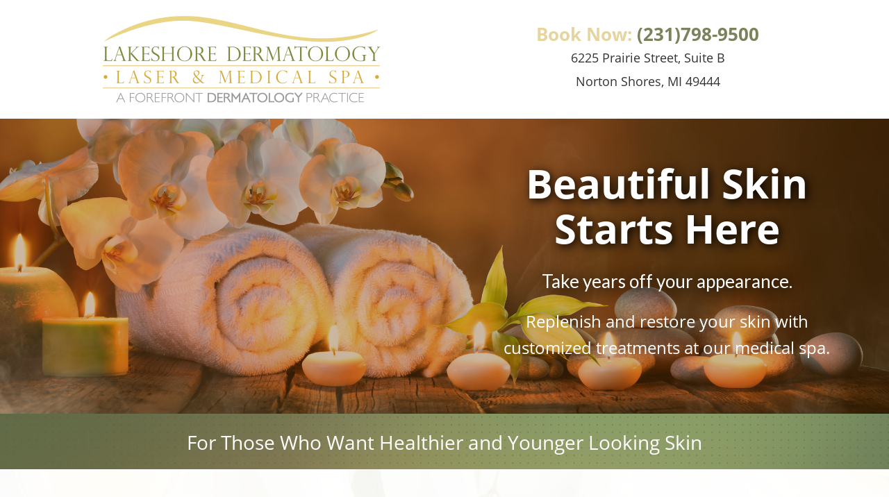

--- FILE ---
content_type: text/html; charset=UTF-8
request_url: https://lsderm.com/medicalspa
body_size: 47784
content:
<!DOCTYPE html>
<html lang="en">
<head>
	<title>Lakeshore Dermatology Laser & Medical Spa | Muskegon - Norton Shores</title>
	<meta http-equiv="Content-Type" content="text/html; charset=utf-8" />
	<link rel="shortcut icon" href="https://my.funnelpages.com/assets/images/logoSample.png?r=2382690">
	<meta name="description" content="Lakeshore Dermatology Laser & Medical Spa provides laser hair removal, Botox, Massage, Chemical Peels, Dermabrasion, Pedicures, and Manicures to West Michigan">
	<meta name="format-detection" content="telephone=no">
	<meta name="viewport" content="width=device-width, initial-scale=1, maximum-scale=1, user-scalable=no">
	<meta http-equiv="X-UA-Compatible" content="IE=edge">
    <meta http-equiv="expires" content="86400"/>
            <link rel="canonical" href="https://lsderm.com/medicalspa">
                <!-- Open Graph Data -->
    <meta property="og:title" content="Lakeshore Dermatology Laser &amp; Medical Spa | Muskegon - Norton Shores" />
    <meta property="og:url" content="https://lsderm.com/medicalspa" />
    <meta property="og:type" content="website" />
    <meta property="og:description" content="Lakeshore Dermatology Laser &amp; Medical Spa provides laser hair removal, Botox, Massage, Chemical Peels, Dermabrasion, Pedicures, and Manicures to West Michigan"/>
    <meta property="og:image" content="" />
    <!-- Twitter Card -->
    <meta name="twitter:card" content="summary">
    <meta name="twitter:title" content="Lakeshore Dermatology Laser &amp; Medical Spa | Muskegon - Norton Shores">
    <meta property="twitter:description" content="Lakeshore Dermatology Laser &amp; Medical Spa provides laser hair removal, Botox, Massage, Chemical Peels, Dermabrasion, Pedicures, and Manicures to West Michigan">
    <meta name="twitter:card" content="summary_large_image">
    <meta property="twitter:image:src" content="">
    <meta property="twitter:image:width" content="1200">    <link href="/assets/vendor/css/dist-26623423D33.css" rel="stylesheet" type="text/css" />
<link href="/assets/css/funnels-public/mobile.css" rel="stylesheet" type="text/css" />
<link href="/assets/deploy/b9cd2bd5-2026-01-15-1755-655959284.min.css" rel="stylesheet" type="text/css" />        
    <!-- intl-tel-input v25 (local) -->
    <link rel="stylesheet" href="https://my.funnelpages.com/assets-pb/libs/css/intlTelInput_v25.css?r=1.3588-1485">
    <script src="https://my.funnelpages.com/assets-pb/libs/js/intlTelInput_v25.min.js?r=1.3588-1485"></script>
</head>
<body  style='background-image: none;'>
<div id="mainBlocksWrapper" class="mainBlocksWrapper template-content" style='background-color: rgba(0, 0, 0, 0);'>
	<!-- First Block, if removed, it will be inserted empty again -->
<section class="section block-container top-section" data-id="3296619" style="">
		<!-- just for the old gallery to work -->
<!-- end -->
		<div class="blockRowContainer">
		<div class="rowColParentWrapper" data-rowalign="center" style="margin: 0px auto;">
	<!-- 1 row 2 col -->
	<div class="row">
		<div class="col-sm-6 ElementsColSortable nopaddinglr">
<div class="droppableElementArea imgElement elements-control" data-id="1633554" style="">
	<div class="elementWrapper">
		<div class="elementImageHolder">
			<img alt="Lakeshore Dermatology Laser &amp; Medical Spa Logo" data-imglink="" class="lazyload-public" data-src="//my.funnelpages.com/user-data/gallery/416/661c1a96db96b.png?r=37349" data-srcv2="//my.funnelpages.com/user-data/gallery/416/661c1a96db96b.png?r=37349">
		</div>
	</div>
	<div class="cover-overlay"></div>
<span data-imgelementid="680343" style="display:none;"></span><span data-imgelementid="946682" style="display:none;"></span>
</div>
</div>
		<div class="col-sm-6 ElementsColSortable nopaddinglr">
<div class="droppableElementArea elements-control" data-id="2598740" style="padding-top: 28px; margin-top: 0px; margin-bottom: 0px; padding-bottom: 0px; background: rgba(0, 0, 0, 0);">
	<div class="elementWrapper">
		<div class="h2 headline-editor colorPicker responsiveFontWrapper" contenteditable="false" aria-readonly="false"><span style="line-height: 1em; font-size: 30px;"><span style="color: rgb(230, 213, 159); font-size: 30px;"><span style="font-size: 30px;"><span style="font-size: 26px;"><span class="colorPicker" style="font-size: 26px;"><strong>Book Now:</strong></span></span></span></span><span style="color: rgba(98, 105, 58, 0.83); font-size: 30px;"><span style="font-size: 26px;"><span class="colorPicker" style="font-size: 26px;"><strong>&nbsp;</strong></span></span></span><span style="font-weight: 700; font-size: 26px;"><a data-element-id="custom_link_3926502490" data-cke-saved-href="tel:12317989500" href="tel:12317989500" style="transition-property: all; font-size: 26px;"><span style="color: rgba(98, 105, 58, 0.83); font-size: 26px;">(231)798-9500</span></a></span><br style="font-size: 26px;"><span style="font-size:18px;"><span style="line-height: 0.6em; font-size: 18px;"><span style="font-size: 18px;">6225 Prairie Street, Suite B<br style="font-size: 18px;">Norton Shores, MI 49444</span></span></span></span></div>
	</div>
	<div class="cover-overlay"></div>
</div>
		</div>
	</div>
	<div class="cover-overlay"></div>
</div>
</div>
		<div class="cover-overlay"></div>
	</section>
<section class="section block-container bSectionClass1 lazyload-public" style="position: relative; opacity: 1; left: 0px; top: 0px; padding-top: 33px; padding-bottom: 43px;" data-id="10365884" id="bSectionClass1" data-bg="url('//my.funnelpages.com/user-data/gallery/331/5aa6da253872c.jpeg?r=36259')">
	<!-- just for the old gallery to work -->
	<!-- end -->
	<div class="blockRowContainer first">
		<div class="rowColParentWrapper MD-blockSize alignRight ui-droppable" data-rowalign="right" style="margin-right: 677.5px; margin-left: auto; padding-top: 0px; padding-bottom: 0px;">
			<!-- 1 row 1 col -->
			<div class="row ui-sortable" style="display: flex;">
				<div class="col-sm-12 ElementsColSortable nopaddinglr">
					<div class="droppableElementArea elements-control" data-id="5297119" style="position: relative; opacity: 1; left: 0px; top: 0px;">
						<div class="elementWrapper">
							<div class="h2 headline-editor colorPicker responsiveFontWrapper" contenteditable="false"><h2 data-font-backup="16" style="font-size: 16px;"><span data-font-backup="30" style="line-height: 1.8em; font-size: 30px;"><span data-font-backup="58" style="font-size: 58px;"><span data-font-backup="58" style="font-family: &quot;open sans&quot;; font-size: 58px; text-shadow: rgb(0, 0, 0) 3px 3px 13px;"><font color="#ffffff" data-font-backup="58" style="font-size: 58px;"><b data-font-backup="58" style="font-size: 58px;">Beautiful Skin Starts Here</b></font></span></span></span></h2>
</div>
						</div>
						<div class="cover-overlay"></div>
					</div>
<div class="droppableElementArea elements-control" data-id="7827585" style="padding-top: 0px; position: relative; opacity: 1; left: 0px; top: 0px;">
					<div class="elementWrapper">
						<div class="textElem colorPicker responsiveFontWrapper" contenteditable="false"><h3 data-font-backup="16" style="font-size: 16px;"><span data-font-backup="16" style="line-height: 1.4em; font-size: 16px;"><span data-font-backup="26" style="font-size: 26px;"><span data-font-backup="26" style="color: rgb(255, 255, 255); font-size: 26px;"><span data-font-backup="26" style="font-size: 26px;"><font data-font-backup="26" face="lato" style="font-size: 26px;"><span data-font-backup="26" style="text-shadow: rgb(0, 0, 0) 2px 2px 20px; font-size: 26px; line-height: 1.6em;">Take years off your appearance.</span></font></span></span></span></span></h3>
<br data-font-backup="18" style="font-size: 18px;">
<span data-font-backup="18" style="line-height: 1.4em; font-size: 18px;"><span data-font-backup="24" style="font-size:24px;"><span data-font-backup="24" style="color: rgb(255, 255, 255); line-height: 1.6em; font-size: 24px;">Replenish and restore your skin with customized treatments at our medical spa.</span></span></span></div>
					</div>
				</div>
				</div>
			</div>
			<div class="cover-overlay"></div>
</div>
</div>
	<div class="cover-overlay" style="background: rgba(120, 63, 4, 0.38);"></div>
</section><section class="section block-container bSectionClass4 lazyload-public" style="position: relative; opacity: 1; left: 0px; top: 0px; display: block;" data-id="7054339" id="bSectionClass4" data-bg="url('//my.funnelpages.com/user-data/gallery/331/5b38a85c3b337.jpg?r=88147')">
	<!-- just for the old gallery to work -->
	<!-- end -->
	<div class="blockRowContainer">
		<div class="rowColParentWrapper ui-droppable" data-rowalign="center" style="margin: 2px auto;">
			<!-- 1 row 1 col -->
			<div class="row ui-sortable" style="display: flex;">
				<div class="col-sm-12 ElementsColSortable nopaddinglr">
					<div class="droppableElementArea elements-control" data-id="9187507" style="padding-top: 14px; position: relative; opacity: 1; left: 0px; top: 0px;">
						<div class="elementWrapper">
							<div class="h2 headline-editor colorPicker responsiveFontWrapper" contenteditable="false"><h3 data-font-backup="20" style="font-size: 20px;"><font color="#ffffff" data-font-backup="20" style="font-size: 20px;"><span data-font-backup="28" style="font-size: 28px;">For Those Who Want Healthier and Younger Looking Skin</span></font></h3>
</div>
						</div>
						<div class="cover-overlay"></div>
					</div>
				</div>
			</div>
			<div class="cover-overlay"></div>
</div>
</div>
	<div class="cover-overlay" style="background: rgba(127, 141, 62, 0.68);"></div>
</section><section class="section block-container bSectionClass5 lazyload-public" style="padding-top: 12px; padding-bottom: 11px; display: block;" data-id="9203582" id="bSectionClass5" data-bg="url('//my.funnelpages.com/user-data/gallery/331/5aae72414a980.jpg?r=53272')">
	<!-- just for the old gallery to work -->
	<!-- end -->
	<div class="blockRowContainer">
		<div class="rowColParentWrapper ui-droppable XL-blockSize" data-rowalign="center" style="margin-right: auto; margin-left: auto;">
			<!-- 1 row 1 col -->
			<div class="row ui-sortable" style="display: flex;">
				<div class="col-sm-12 ElementsColSortable nopaddinglr">
<div class="droppableElementArea elements-control" data-id="6052161" style="">
					<div class="elementWrapper">
						<div class="h2 headline-editor colorPicker responsiveFontWrapper" contenteditable="false"><h2 data-font-backup="20" style="font-size: 20px;"><span data-font-backup="36" style="font-size: 36px;"><span data-font-backup="36" style="line-height: 1.3em; font-size: 36px;"><span data-font-backup="36" style="font-family: &quot;sans serif&quot;; font-size: 36px;"><span data-font-backup="36" style="color: rgba(98, 105, 58, 0.83); font-size: 36px;"><span data-font-backup="36" style="font-size: 36px;"><span data-font-backup="36" style="font-size: 36px;"><span data-font-backup="36" style="font-size: 36px;"><span data-font-backup="36" style="font-weight: initial; font-size: 36px;"><strong data-font-backup="36" style="font-size: 36px;"><strong data-font-backup="36" style="font-size: 36px;"><strong data-font-backup="36" style="font-size: 36px;"><strong data-font-backup="36" style="font-size: 36px;"><strong data-font-backup="36" style="font-size: 36px;"><strong data-font-backup="36" style="font-size: 36px;"><strong data-font-backup="36" style="font-size: 36px;"><strong data-font-backup="36" style="font-size: 36px;"><strong data-font-backup="36" style="font-size: 36px;">"Take Years Off Your Appearance Without Spending A Fortune On Home Remedies That Just Don't Give You&nbsp;The Results&nbsp;You Want"</strong></strong></strong></strong></strong></strong></strong></strong></strong></span></span></span></span></span></span></span></span></h2>
</div>
					</div>
					<div class="cover-overlay"></div>
				</div>
<div class="droppableElementArea elements-control" data-id="9880013" style="">
	<div class="elementWrapper">
		<div class="textElem colorPicker responsiveFontWrapper" contenteditable="false"><div data-font-backup="18" style="text-align: left; font-size: 18px;"><span data-font-backup="18" style="line-height: 1.4em; font-size: 18px;"><span data-font-backup="20" style="font-size: 20px;">What if you could look younger and feel better instantly? </span></span></div>
<div data-font-backup="18" style="text-align: left; font-size: 18px;">&nbsp;</div>
<div data-font-backup="18" style="text-align: left; font-size: 18px;"><span data-font-backup="18" style="line-height: 1.4em; font-size: 18px;"><span data-font-backup="20" style="font-size: 20px;">Do you want to turn back the hands of time and take&nbsp;<strong data-font-backup="20" style="font-size: 20px;">years off your appearance? </strong></span></span></div>
<div data-font-backup="18" style="text-align: left; font-size: 18px;">&nbsp;</div>
<div data-font-backup="18" style="text-align: left; font-size: 18px;"><span data-font-backup="18" style="line-height: 1.4em; font-size: 18px;"><span data-font-backup="20" style="font-size: 20px;">Hi, my name is Dr. Jason Van Ittersum, </span></span></div>
<div data-font-backup="18" style="text-align: left; font-size: 18px;">&nbsp;</div>
<div data-font-backup="18" style="text-align: left; font-size: 18px;"><span data-font-backup="18" style="line-height: 1.4em; font-size: 18px;"><span data-font-backup="20" style="font-size: 20px;">Just imagine if you had that ability to get healthier and younger looking skin, what would you do? How would that instantly change your life and make you feel better? </span></span></div>
<div data-font-backup="18" style="text-align: left; font-size: 18px;">&nbsp;</div>
<div data-font-backup="18" style="text-align: left; font-size: 18px;"><span data-font-backup="18" style="line-height: 1.4em; font-size: 18px;"><span data-font-backup="20" style="font-size: 20px;">Lakeshore Medical Spa is ready to help you achieve these results. </span></span></div>
<div data-font-backup="18" style="font-size: 18px;">&nbsp;</div>
</div>
	</div>
</div>
				</div>
			</div>
			<div class="cover-overlay"></div>
</div>
</div>
	<div class="cover-overlay" style="background: rgba(255, 255, 255, 0.94);"></div>
</section><section class="section block-container lazyload-public" style="padding-top: 5px; padding-bottom: 5px;" data-controller="NaN" data-id="7083448" data-bg="url('//my.funnelpages.com/user-data/gallery/416/5e20fb04d97d0.png?r=29619')">
  <!-- just for the old gallery to work -->
  <!-- end -->
  <!-- just for the old gallery to work -->
<!-- end -->
  <div class="blockRowContainer">
    <div class="rowColParentWrapper" style="margin: 10px auto 0px;" data-rowalign="center">
<!-- TOOLBOX CONTROLS START -->
      <!-- 1 row 2 col -->
      <div class="row">
        <div class="col-sm-12 ElementsColSortable nopaddinglr">
          <div class="droppableElementArea elements-control" style="padding-top: 0px; padding-bottom: 15px; margin-bottom: 0px;" data-id="3021781">
            <div class="elementWrapper">
              <div class="textElem responsiveFontWrapper" contenteditable="false"><h1 data-font-backup="40" style="font-size: 40px;"><span data-font-backup="40" style="color: rgb(255, 255, 255); font-size: 40px;"><span data-font-backup="40" style="font-family: &quot;sans serif&quot;; font-size: 40px;"><span data-font-backup="38" style="font-size: 38px;"><span data-font-backup="38" style="font-size: 38px;"><span class="colorPicker" data-font-backup="38" style="font-size: 38px;"><span data-font-backup="38" style="line-height: 1.1em; font-size: 38px;"><strong data-font-backup="38" style="font-size: 38px;">Medical Spa Skin Treatments</strong></span></span></span></span></span></span></h1>
<p data-font-backup="25" style="font-size: 25px;"><span data-font-backup="25" style="color: rgb(255, 255, 255); font-size: 25px;"><span data-font-backup="25" style="font-family: &quot;open sans&quot;; font-size: 25px;"><span data-font-backup="25" style="line-height: 1.1em; font-size: 25px;"><span data-font-backup="20" style="font-size: 20px;">Great skin doesn't happen by chance... It happens by appointment.</span></span></span></span></p>
</div>
            </div>
            <div class="cover-overlay"></div>
            <!-- trigger gallery -->
            <a style="display:none;" href="#gallery" data-icons="false" class="gallerypopup" data-targetcalss=".droppableElementArea" data-toggle="modal" data-set-ratio="16:9,4:3" data-imagetype="background"><i class="fa fa-picture-o"></i> UPDATE</a>
            <!-- end -->
          </div>
        </div>
      </div>
      <div class="cover-overlay"></div>
      <!-- trigger gallery -->
      <a style="display:none;" href="#gallery" data-icons="false" class="gallerypopup" data-targetcalss=".rowColParentWrapper" data-toggle="modal" data-set-ratio="17:6,6:1,3:1,4:3,16:9" data-imagetype="background"><i class="fa fa-picture-o"></i> UPDATE</a>
      <!-- end -->
</div>
    <div class="rowColParentWrapper" style="margin-right: auto; margin-left: auto; margin-top: 7px;">
<!-- TOOLBOX CONTROLS START -->
      <!-- 1 row 2 col -->
      <div class="row">
        <div class="col-sm-12 ElementsColSortable nopaddinglr">
          <div class="droppableElementArea tabs-element elements-control" style="background: rgb(246, 246, 246); padding: 10px; box-shadow: rgba(0, 0, 0, 0.1) 0px 0px 0px 0px;" data-activetabcolor="rgba(98, 105, 58, 0.83)" data-activetabtextcolor="rgb(255,255,255)" data-inactivetabcolor="rgb(241,241,241)" data-inactivetabtextcolor="rgba(98, 105, 58, 0.83)" data-tabcount="3" data-containercolor="rgb(255,255,255)" data-id="10648237">
            <div class="elementWrapper">
              <ul class="element-tabs-nav boldText no-padding hidden-xs">
                <li role="presentation" class="active" style="display: inline-block; max-width: 33.3333%; min-width: 188px; width: auto;"><a class="element js-tabcollapse-panel-heading" href="#tab1-10825" aria-controls="tab1-10825" role="tab" data-toggle="tab" aria-expanded="true" style="background: rgba(98, 105, 58, 0.83); color: rgb(255, 255, 255); display: block;" data-parent=""><strong><span>Dermabrasion</span></strong> <div class="active-arrow" style="border-top-color: rgba(98, 105, 58, 0.83);"></div>
 <i class="fa fa-angle-down accordion-icon"></i> <i class="fa fa-angle-up accordion-icon"></i></a></li>
                <li role="presentation" class="" style="display: inline-block; max-width: 33.3333%; min-width: 188px; width: auto;"><a class="element js-tabcollapse-panel-heading" href="#tab2-13772" aria-controls="tab2-13772" role="tab" data-toggle="tab" aria-expanded="false" style="background: rgb(241, 241, 241); color: rgba(98, 105, 58, 0.83); display: block;" data-parent=""><strong><span>PDL Laser</span></strong> <div class="active-arrow" style="border-top-color: rgb(241, 241, 241);"></div>
 <i class="fa fa-angle-down accordion-icon"></i> <i class="fa fa-angle-up accordion-icon"></i></a></li>
                <li role="presentation" class="" style="display: inline-block; max-width: 33.3333%; min-width: 188px; width: auto;"><a class="element js-tabcollapse-panel-heading" href="#tab3-19097" aria-controls="tab3-19097" role="tab" data-toggle="tab" aria-expanded="false" style="background: rgb(241, 241, 241); color: rgba(98, 105, 58, 0.83); display: block;" data-parent=""><strong><span>DEKA Laser</span></strong> <div class="active-arrow" style="border-top-color: rgb(241, 241, 241);"></div>
 <i class="fa fa-angle-down accordion-icon"></i> <i class="fa fa-angle-up accordion-icon"></i></a></li>
                <li role="presentation" class="" style="display: none; max-width: 33.3333%; min-width: 188px; width: auto;"><a class="element js-tabcollapse-panel-heading" href="#tab4-19923" aria-controls="tab4-19923" role="tab" data-toggle="tab" aria-expanded="false" style="background: rgb(241, 241, 241); color: rgba(98, 105, 58, 0.83); display: none;" data-parent=""><strong><span></span></strong> <div class="active-arrow" style="border-top-color: rgb(241, 241, 241);"></div>
 <i class="fa fa-angle-down accordion-icon"></i> <i class="fa fa-angle-up accordion-icon"></i></a></li>
                <li role="presentation" class="" style="display: none; max-width: 33.3333%; min-width: 188px; width: auto;"><a class="element js-tabcollapse-panel-heading" href="#tab5-19618" aria-controls="tab5-19618" role="tab" data-toggle="tab" aria-expanded="true" style="background: rgb(241, 241, 241); color: rgba(98, 105, 58, 0.83); display: none;" data-parent=""><strong><span>Dermabrasion</span></strong> <div class="active-arrow" style="border-top-color: rgb(241, 241, 241);"></div>
 <i class="fa fa-angle-down accordion-icon"></i> <i class="fa fa-angle-up accordion-icon"></i></a></li>
                <li role="presentation" class="" style="display: none; max-width: 33.3333%; min-width: 188px; width: auto;"><a class="element js-tabcollapse-panel-heading" href="#tab6-13616" aria-controls="tab6-13616" role="tab" data-toggle="tab" aria-expanded="false" style="background: rgb(241, 241, 241); color: rgba(98, 105, 58, 0.83); display: none;" data-parent=""><strong><span>TAB TITLE 6</span></strong> <div class="active-arrow" style="border-top-color: rgb(241, 241, 241);"></div>
 <i class="fa fa-angle-down accordion-icon"></i> <i class="fa fa-angle-up accordion-icon"></i></a></li>
              </ul><div class="panel-group visible-xs" id="8dH5z-accordion"></div><div class="panel-group visible-xs" id="GyWAs-accordion"></div><div class="panel-group visible-xs" id="bValT-accordion"></div><div class="panel-group visible-xs" id="k7c8d-accordion"></div><div class="panel-group visible-xs" id="uPro7-accordion"></div><div class="panel-group visible-xs" id="mp9Iu-accordion"></div><div class="panel-group visible-xs" id="TWFn5-accordion"></div><div class="panel-group visible-xs" id="PlIIH-accordion"></div><div class="panel-group visible-xs" id="2679Z-accordion"></div><div class="panel-group visible-xs" id="Mv79U-accordion"></div><div class="panel-group visible-xs" id="Rua0k-accordion"></div><div class="panel-group visible-xs" id="LviyW-accordion"></div><div class="panel-group visible-xs" id="kwE89-accordion"></div><div class="panel-group visible-xs" id="60fXX-accordion"></div><div class="panel-group visible-xs" id="Zp6jW-accordion"></div><div class="panel-group visible-xs" id="lf9Gf-accordion"></div>
<div class="panel-group visible-xs" id="VlB2p-accordion"></div>
<div class="panel-group visible-xs" id="rjOJ1-accordion"></div>
<div class="panel-group visible-xs" id="6gOvP-accordion"></div>
<div class="panel-group visible-xs" id="eSxHZ-accordion"></div>
<div class="panel-group visible-xs" id="zEN37-accordion"></div>
<div class="panel-group visible-xs" id="vTZo0-accordion"></div>
<div class="panel-group visible-xs" id="eHOJ0-accordion"></div>
<div class="panel-group visible-xs" id="JXUpQ-accordion"></div>
<div class="panel-group visible-xs" id="SZlUS-accordion"></div>
<div class="panel-group visible-xs" id="FRlsY-accordion"></div>
<div class="panel-group visible-xs" id="NSzGg-accordion"></div>
<div class="panel-group visible-xs" id="UUJlZ-accordion"></div>
<div class="panel-group visible-xs" id="azpae-accordion"></div>
<div class="panel-group visible-xs" id="XMwir-accordion"></div>
<div class="panel-group visible-xs" id="WR18u-accordion"></div>
<div class="panel-group visible-xs" id="sV3HW-accordion"></div>
<div class="panel-group visible-xs" id="gbqbx-accordion"></div>
<div class="panel-group visible-xs" id="NBOgR-accordion"></div>
<div class="panel-group visible-xs" id="CQuCh-accordion"></div>
<div class="panel-group visible-xs" id="pj357-accordion"></div>
<div class="panel-group visible-xs" id="VOcGk-accordion"></div>
<div class="panel-group visible-xs" id="DAVUZ-accordion"></div>
<div class="panel-group visible-xs" id="zLH0l-accordion"></div>
<div class="panel-group visible-xs" id="PNnG9-accordion"></div>
<div class="panel-group visible-xs" id="fUHWy-accordion"></div>
<div class="panel-group visible-xs" id="YFs89-accordion"></div>
<div class="panel-group visible-xs" id="45JwY-accordion"></div>
<div class="panel-group visible-xs" id="OwELG-accordion"></div>
<div class="panel-group visible-xs" id="OeJK2-accordion"></div>
<div class="panel-group visible-xs" id="jDOEr-accordion"></div>
<div class="panel-group visible-xs" id="3Dbmb-accordion"></div>
<div class="panel-group visible-xs" id="exIvy-accordion"></div>
<div class="panel-group visible-xs" id="8BRwo-accordion"></div>
<div class="panel-group visible-xs" id="l9QQ3-accordion"></div>
<div class="panel-group visible-xs" id="UT4Ns-accordion"></div>
<div class="panel-group visible-xs" id="Kum4j-accordion"></div>
<div class="panel-group visible-xs" id="m3uKm-accordion"></div>
<div class="panel-group visible-xs" id="3OBzB-accordion"></div>
<div class="panel-group visible-xs" id="aFvaE-accordion"></div>
<div class="panel-group visible-xs" id="VD2UU-accordion"></div>
<div class="panel-group visible-xs" id="cj5EL-accordion"></div>
<div class="panel-group visible-xs" id="TRdsL-accordion"></div>
<div class="panel-group visible-xs" id="IbLCh-accordion"></div>
<div class="panel-group visible-xs" id="escDY-accordion"></div>
<div class="panel-group visible-xs" id="51IhY-accordion"></div>
<div class="panel-group visible-xs" id="oC9E4-accordion"></div>
<div class="panel-group visible-xs" id="MQ4Ou-accordion"></div>
<div class="panel-group visible-xs" id="JrjBA-accordion"></div>
<div class="panel-group visible-xs" id="XvDSd-accordion"></div>
<div class="panel-group visible-xs" id="MOrNX-accordion"></div>
<div class="panel-group visible-xs" id="DE0Je-accordion"></div>
<div class="panel-group visible-xs" id="eyUBV-accordion"></div>
<div class="panel-group visible-xs" id="OTfJv-accordion"></div>
<div class="panel-group visible-xs" id="F7Eys-accordion"></div>
<div class="panel-group visible-xs" id="9dp15-accordion"></div>
<div class="panel-group visible-xs" id="fmZWF-accordion"></div>
<div class="panel-group visible-xs" id="Bs7Oq-accordion"></div>
<div class="panel-group visible-xs" id="HD2YO-accordion"></div>
              <div class="tab-content no-padding hidden-xs">
                <div class="tab-pane active" id="tab1-10825" style="background: rgb(255, 255, 255); box-shadow: rgba(0, 0, 0, 0.1) 0px 0px 0px 0px;" data-shadowtype="" data-visibleon="1">                     
                  <div class="rowColParentWrapper">
<!-- TOOLBOX CONTROLS START -->
                    <div class="row">
                      <div class="col-sm-5 ElementsColSortable nopaddinglr">
                        <div class="droppableElementArea imgElement elements-control" style="padding: 2px; margin-top: 10px; margin-bottom: 10px;">
                          <div class="elementWrapper">
                            <div class="elementImageHolder">
                              <img style="width:100%;" alt="Dermabrasion" data-imglink="" class="lazyload-public" data-src="//my.funnelpages.com/user-data/gallery/416/683e37fcd1d07.jpg?r=80780" data-srcv2="//my.funnelpages.com/user-data/gallery/416/683e37fcd1d07.jpg?r=80780">
                            </div>
                          </div>
                          <div class="cover-overlay"></div>
                          <!-- trigger gallery -->
                          <a style="display:none;" href="#gallery" data-icons="false" class="gallerypopup" data-targetcalss=".droppableElementArea" data-toggle="modal" data-set-ratio="16:9,4:3" data-imagetype="background"><i class="fa fa-picture-o"></i> UPDATE</a>
                          <!-- end -->
                        </div>
</div>
                      <div class="col-sm-7 ElementsColSortable nopaddinglr">
                        <div class="droppableElementArea elements-control" style="">
	<div class="elementWrapper">
		<div class="h2 headline-editor colorPicker" contenteditable="false" data-listener-added_7001aac3="true"><span style="color:#7c825b;"><strong>Dermabrasion Treatments</strong></span></div>
	</div>
	<div class="cover-overlay"></div>
</div><div class="droppableElementArea elements-control" style="">
	<div class="elementWrapper">
		<div class="textElem colorPicker" contenteditable="false" data-qb-tmp-id="lt-37628" data-gramm="false" data-listener-added_7001aac3="true"><div style="text-align: left;"><span class="colorPicker"><span style="line-height:1.4em;"><span class="lineHeighSapn" style="font-size: 18px; line-height: 1.3em;">Dermabrasion is a good option for men and women of all ages who want healthier complexions and to improve the look of small facial scars, fine lines, blotches, and spots on your skin. Since dermabrasion removes the damaged outer layers of skin, your face will feel softer, have a more even tone, and look brighter.<br>
<br>
For superior results, come to Lakeshore Medical Spa where we have a board-certified dermatologist.</span>&nbsp;</span> </span></div>
</div>
	</div>
</div><div class="droppableElementArea btnElement elements-control" style="" data-labelfontsize="16px" data-actiontype="1" data-redirecttarget="0" data-redirectlink="https://lakeshoremedicalspa.com/services" data-parent="0" data-btnbackgroundcolor="rgb(124, 130, 91)">
	<div class="elementWrapper">
		<div class="btnControls width-textSize" style="border-radius: 20px; box-shadow: rgb(87, 91, 64) 0px 3px 0px 0px; background: linear-gradient(rgb(124, 130, 91) 0%, rgb(99, 104, 73) 100%);">
			<p class="headline-editor" contenteditable="false" data-qb-tmp-id="lt-740171" data-gramm="false" tabindex="0" data-listener-added_7001aac3="true"><span style="font-size: 30px;"><b>Learn More</b></span></p>
		</div>
	</div>
	<div class="cover-overlay"></div>
<span class="buttonControlId" data-button-id="17" style="display:none;"></span><div class="buttonModalsSettingsHolder" style="display:none;" data-id="popup-config-6005588352">{"name":"Derm Abrasion","action_type":"1","optin_action_type":"5","form_redirect_type":"1","form_redirect_funnel_url":"638b65288eefd","form_redirect_custom_url":"","order_form_settings":{"containers":[{"id":"personal-info-wrapper","visible":true,"label":{"id":"of-personal-title","visible":true},"fields":[{"id":"of-full-name","setting":false,"placeholder":"Full Name"},{"id":"of-field-email","setting":false,"placeholder":"Email Address"},{"id":"of-phone-number","setting":true,"visible":false,"require":true,"placeholder":"Enter Your Mobile Phone","additional":{"sms_permission":0}},{"id":"of-gdpr-optin-approval","label":"I Accept To Receive Additional Info","placeholder":"","icon":"fa-mobile","required":0,"visible":0,"system":1,"additional":{"gdpr_optin_approval":"1"}}]},{"id":"shipping-information-wrapper","visible":false,"label":{"id":"of-shipping-title","visible":true},"fields":[{"id":"of-shipping-address","setting":false,"placeholder":"Address"},{"id":"of-shipping-city","setting":false,"placeholder":"City"},{"id":"of-shipping-state","setting":false,"placeholder":"State"},{"id":"of-shipping-zipcode","setting":false,"placeholder":"Postal Code"}]},{"id":"profit-bump-wrapper","visible":true,"otoBgColor":"rgba(219,229,239,1)","otoBorderColor":"rgba(38,71,102,1)","otoTitleBgColor":"rgba(45,78,108,1)","otoArrowsColor":"rgba(255,177,58,1)","fields":[]},{"id":"order-summary-wrapper","visible":true,"orderDynamicBgColor":"rgba(242,242,242,1)","orderDynamicTexColor":"rgba(51,51,51,1)","fields":[]}]},"optin_type":{"showLabels":0,"fields":[{"name":"first_name","label":"Full Name","placeholder":"Enter Your Full Name","icon":"fa-user","required":1,"visible":1,"system":1,"additional":{}},{"name":"last_name","label":"Full Name","placeholder":"Enter Your Full Name","icon":"fa-user","required":1,"visible":1,"system":1,"additional":{}},{"name":"email","label":"Email","placeholder":"Enter Your Email","icon":"fa-envelope","required":1,"visible":1,"system":1,"additional":{}},{"name":"mobile_phone","label":"Mobile Phone","placeholder":"Enter Your Mobile Phone","icon":"fa-mobile","required":0,"visible":0,"system":1,"additional":{"sms_permission":0}},{"name":"fields_labels","label":"","placeholder":"","icon":"","required":0,"visible":1,"system":1,"additional":{}},{"name":"captcha","label":"Captcha","placeholder":"","icon":"","required":1,"visible":1,"system":1,"additional":{}},{"name":"gdpr_optin_approval","label":"SSBBY2NlcHQgVG8gUmVjZWl2ZSBBZGRpdGlvbmFsIEluZm8=","placeholder":"","icon":"fa-mobile","required":0,"visible":1,"system":1,"additional":{"gdpr_optin_approval":"1","sms_permission":0}}],"customFields":[],"sortedFields":[{"name":"first_name","label":"Full Name","placeholder":"Enter Your Full Name","icon":"fa-user","required":1,"visible":1,"system":1,"additional":{}},{"name":"first_name","label":"Full Name","placeholder":"Enter Your Full Name","icon":"fa-user","required":1,"visible":1,"system":1,"additional":{}},{"name":"last_name","label":"Full Name","placeholder":"Enter Your Full Name","icon":"fa-user","required":1,"visible":1,"system":1,"additional":{}},{"name":"email","label":"Email","placeholder":"Enter Your Email","icon":"fa-envelope","required":1,"visible":1,"system":1,"additional":{}},{"name":"mobile_phone","label":"Mobile Phone","placeholder":"Enter Your Mobile Phone","icon":"fa-mobile","required":0,"visible":0,"system":1,"additional":{"sms_permission":0}},{"name":"captcha","label":"Captcha","placeholder":"","icon":"","required":1,"visible":1,"system":1,"additional":{}}],"design":{"form_background_color":"rgb(245, 245, 245)","field_stroke":{"size":"1","color":"rgb(220, 220, 220)"},"field_icons":1,"button_color":"rgb(255, 158, 0)","button_stroke":{"size":"0","color":"rgba(255, 255, 255, 0.2)"},"button_box_shadow_color":"none","field_size":"small","label_size":"16","label_color":"rgb(0, 0, 0)","input_color":"rgb(52, 152, 219)","control_text_color":"rgb(0, 0, 0)","control_text_size":"15"},"mappedFields":[]},"redirect_type":{"url":"https://lakeshoremedicalspa.com/services","target":0},"next_step":{"value":"638b65288eefd"},"click_to_email":{"value":""},"click_to_call":{"value":""},"jump_to_block":{},"content":{"header_text":"PHNwYW4gc3R5bGU9ImZvbnQtc2l6ZToyNHB4OyBmb250LWZhbWlseTonb3BlbiBzYW5zJzsiPjxzcGFuIHN0eWxlPSJsaW5lLWhlaWdodDoxLjRlbTsiPldlIEFyZSBFeGNpdGVkITwvc3Bhbj48L3NwYW4+","content_text":"[base64]","button_text":"PHNwYW4gc3R5bGU9ImZvbnQtc2l6ZToyN3B4OyBmb250LWZhbWlseTonb3BlbiBzYW5zJzsiPjxzcGFuIHN0eWxlPSJsaW5lLWhlaWdodDoxZW07Ij48c3Ryb25nPlNFQ1VSRSBNWSBTUE9UPC9zdHJvbmc+PC9zcGFuPjwvc3Bhbj4=","spam_text":"PHNwYW4gc3R5bGU9ImxpbmUtaGVpZ2h0OjEuMmVtOyI+V2UgaGF0ZSBTUEFNIGFuZCBwcm9taXNlIHRvIGtlZXAgeW91ciBlbWFpbCBhZGRyZXNzIHNhZmU8L3NwYW4+","sms_text":"UmVjZWl2ZSBTTVMgVGV4dCBVcGRhdGVzIC0gPHNwYW4+b3B0aW9uYWw8L3NwYW4+","sms_text2":"SSBBY2NlcHQgVG8gUmVjZWl2ZSBBZGRpdGlvbmFsIEluZm8="},"email_confirmation":{"enable":1,"subject":"V2UgQXJlIEV4Y2l0ZWQhIFlvdXIgSW4h","message":""},"integrations":[],"automation_enable":0,"thank_you":{"type":"popup","redirect_url":"","popup_options":{"background_color":"#ffffff","headline_visible":1,"icon_visible":1,"icon_url":"//my.funnelpages.com/assets-pb/images/thankyou-popup-icon.png","subheadline_visible":1,"button_visible":1,"button_color":"#ffa800","headline_text":"PHNwYW4gc3R5bGU9ImxpbmUtaGVpZ2h0OjEuNGVtOyI+VGhhbmsgWW91IEZvciBDb250YWN0aW5nIFVzPC9zcGFuPg==","subeadline_text":"PHNwYW4gc3R5bGU9ImxpbmUtaGVpZ2h0OjEuNGVtOyI+UGxlYXNlIENoZWNrIFlvdXIgRW1haWw8YnIgLz5XZSBXaWxsIEJlIEZvbGxvd2luZyBVcCBTaG9ydGx5PC9zcGFuPg==","button_text":"Q2xvc2U="}}}</div></div>
                      </div>
                    </div>
</div>
                </div>
                <div class="tab-pane" id="tab2-13772" style="background: rgb(255, 255, 255);">                     
                  <div class="rowColParentWrapper">
<!-- TOOLBOX CONTROLS START -->
                    <div class="row">
                        <div class="col-sm-7 ElementsColSortable nopaddinglr">
                            <div class="droppableElementArea elements-control" style="padding-top: 0px;">
                            <div class="elementWrapper">
                                <div class="h2 headline-editor responsiveFontWrapper" contenteditable="false"><h2 data-font-backup="32" style="font-size: 32px; text-align: left;"><font color="#62693a" data-font-backup="32" style="font-size: 32px;"><b data-font-backup="32" style="font-size: 32px;">Pulse Dye Laser Therapy</b></font></h2>
</div>
                            </div>
                            <div class="cover-overlay"></div>
                            <!-- trigger gallery -->
                                <a style="display:none;" href="#gallery" data-icons="false" class="gallerypopup" data-targetcalss=".droppableElementArea" data-toggle="modal" data-set-ratio="16:9,4:3" data-imagetype="background"><i class="fa fa-picture-o"></i> UPDATE</a>
                            <!-- end -->
                            </div>
                            <div class="droppableElementArea elements-control" style="padding: 5px 15px;">
                            <div class="elementWrapper">
                                <div class="textElem responsiveFontWrapper" contenteditable="false"><p data-font-backup="18" style="text-align: left; font-size: 18px;"><span data-font-backup="18" style="line-height: 1.4em; font-size: 18px;"><span data-font-backup="18" style="font-size:18px;"><font color="#222222" data-font-backup="18" style="font-size: 18px;">• Treats vascular lesions or broken blood vessels </font></span></span></p>
<p data-font-backup="18" style="text-align: left; font-size: 18px;"><span data-font-backup="18" style="line-height: 1.4em; font-size: 18px;"><span data-font-backup="18" style="font-size:18px;"><font color="#222222" data-font-backup="18" style="font-size: 18px;">• Minimizes the appearance of facial redness </font></span></span></p>
<p data-font-backup="18" style="text-align: left; font-size: 18px;"><span data-font-backup="18" style="line-height: 1.4em; font-size: 18px;"><span data-font-backup="18" style="font-size:18px;"><font color="#222222" data-font-backup="18" style="font-size: 18px;">• Treats vascular birthmarks and angiomas </font></span></span></p>
<p data-font-backup="18" style="text-align: left; font-size: 18px;"><span data-font-backup="18" style="line-height: 1.4em; font-size: 18px;"><span data-font-backup="18" style="font-size:18px;"><font color="#222222" data-font-backup="18" style="font-size: 18px;">• Treats pigmentation and melasma </font></span></span></p>
<p data-font-backup="18" style="text-align: left; font-size: 18px;"><span data-font-backup="18" style="line-height: 1.4em; font-size: 18px;"><span data-font-backup="18" style="font-size:18px;"><font color="#222222" data-font-backup="18" style="font-size: 18px;">• Improves skin wrinkles and lines</font></span></span></p>
</div>
                            </div>
                            <div class="cover-overlay"></div>
                            <!-- trigger gallery -->
                            <a style="display:none;" href="#gallery" data-icons="false" class="gallerypopup" data-targetcalss=".droppableElementArea" data-toggle="modal" data-set-ratio="16:9,4:3" data-imagetype="background"><i class="fa fa-picture-o"></i> UPDATE</a>
                            <!-- end -->
                            </div>
<div class="droppableElementArea btnElement elements-control" style="" data-actiontype="1" data-redirecttarget="0" data-redirectlink="https://lakeshoremedicalspa.com/services" data-parent="0" data-btnbackgroundcolor="rgb(124, 130, 91)">
	<div class="elementWrapper">
		<div class="btnControls width-textSize" style="border-radius: 10px; background: linear-gradient(rgb(124, 130, 91) 0%, rgb(99, 104, 73) 100%); box-shadow: rgb(87, 91, 64) 0px 3px 0px 0px;" data-btnbackgroundcolor="rgb(124, 130, 91)">
			<p class="headline-editor responsiveFontWrapper" contenteditable="false" tabindex="0"><span data-font-backup="26" style="font-size: 26px;"><span data-font-backup="26" style="line-height: 1em; font-size: 26px;"><strong data-font-backup="26" style="font-size: 26px;">Lean More</strong></span></span></p>
		</div>
	</div>
	<div class="cover-overlay"></div>
<span class="buttonControlId" data-button-id="9" style="display:none;"></span><span class="buttonControlId" data-button-id="9" style="display:none;"></span>
<div class="buttonModalsSettingsHolder" style="display:none;" data-id="popup-config-3879628726">{"name":"PDL Learn More","action_type":"1","optin_action_type":"5","form_redirect_type":"1","form_redirect_funnel_url":"638b65288eefd","form_redirect_custom_url":"","order_form_settings":{"containers":[{"id":"personal-info-wrapper","visible":true,"label":{"id":"of-personal-title","visible":true},"fields":[{"id":"of-full-name","setting":false,"placeholder":"Full Name"},{"id":"of-field-email","setting":false,"placeholder":"Email Address"},{"id":"of-phone-number","setting":true,"visible":false,"require":true,"placeholder":"Enter Your Mobile Phone","additional":{"sms_permission":0}},{"id":"of-gdpr-optin-approval","label":"I Accept To Receive Additional Info","placeholder":"","icon":"fa-mobile","required":0,"visible":0,"system":1,"additional":{"gdpr_optin_approval":"1"}}]},{"id":"shipping-information-wrapper","visible":false,"label":{"id":"of-shipping-title","visible":true},"fields":[{"id":"of-shipping-address","setting":false,"placeholder":"Address"},{"id":"of-shipping-city","setting":false,"placeholder":"City"},{"id":"of-shipping-state","setting":false,"placeholder":"State"},{"id":"of-shipping-zipcode","setting":false,"placeholder":"Postal Code"}]},{"id":"credit-card-wrapper","visible":true,"label":{"id":"of-ccard-title","visible":true},"fields":[{"id":"of-ccard-number","setting":false,"placeholder":"Credit Card Number"},{"id":"of-ccard-cvc","setting":false,"placeholder":"CVC"}]},{"id":"profit-bump-wrapper","visible":true,"otoBgColor":"rgba(219,229,239,1)","otoBorderColor":"rgba(38,71,102,1)","otoTitleBgColor":"rgba(45,78,108,1)","otoArrowsColor":"rgba(255,177,58,1)","fields":[]},{"id":"order-summary-wrapper","visible":true,"orderDynamicBgColor":"rgba(242,242,242,1)","orderDynamicTexColor":"rgba(51,51,51,1)","fields":[]}]},"optin_type":{"fields":[{"name":"first_name","label":"First Name","placeholder":"Enter Your Full Name","icon":"fa-user","required":1,"visible":1,"system":1,"additional":[]},{"name":"last_name","label":"Last Name","placeholder":"Enter Your Full Name","icon":"fa-user","required":1,"visible":1,"system":1,"additional":[]},{"name":"email","label":"Email","placeholder":"Enter Your Email","icon":"fa-envelope","required":1,"visible":1,"system":1,"additional":[]},{"name":"mobile_phone","label":"Mobile Phone","placeholder":"Enter Your Mobile Phone","icon":"fa-mobile","required":0,"visible":0,"system":1,"additional":{"sms_permission":0}},{"name":"captcha","label":"Captcha","placeholder":"","icon":"","required":1,"visible":1,"system":1,"additional":[]},{"name":"gdpr_optin_approval","label":"SSBBY2NlcHQgVG8gUmVjZWl2ZSBBZGRpdGlvbmFsIEluZm8=","placeholder":"","icon":"fa-mobile","required":0,"visible":1,"system":1,"additional":{"gdpr_optin_approval":"1"}}],"customFields":[],"design":{"form_background_color":"rgb(245, 245, 245)","field_stroke":{"size":"1","color":"rgb(220, 220, 220)"},"field_icons":1,"button_color":"rgb(255, 158, 0)","button_stroke":{"size":"0","color":"rgba(255, 255, 255, 0.2)"}}},"redirect_type":{"url":"https://lakeshoremedicalspa.com/services","target":0},"next_step":{"value":"638b65288eefd"},"click_to_email":{"value":""},"click_to_call":{"value":""},"jump_to_block":[],"content":{"header_text":"PHNwYW4gc3R5bGU9ImZvbnQtc2l6ZToyNHB4OyBmb250LWZhbWlseTonb3BlbiBzYW5zJzsiPjxzcGFuIHN0eWxlPSJsaW5lLWhlaWdodDoxLjRlbTsiPldyaXRlIEFuIEVuZ2FnaW5nIFF1ZXN0aW9uIFJpZ2h0IEhlcmU/PC9zcGFuPjwvc3Bhbj4=","content_text":"[base64]","button_text":"dW5kZWZpbmVk","spam_text":"PHNwYW4gc3R5bGU9ImxpbmUtaGVpZ2h0OjEuMmVtOyI+V2UgaGF0ZSBTUEFNIGFuZCBwcm9taXNlIHRvIGtlZXAgeW91ciBlbWFpbCBhZGRyZXNzIHNhZmU8L3NwYW4+","sms_text":"UmVjZWl2ZSBTTVMgVGV4dCBVcGRhdGVzIC0gPHNwYW4+b3B0aW9uYWw8L3NwYW4+","sms_text2":"SSBBY2NlcHQgVG8gUmVjZWl2ZSBBZGRpdGlvbmFsIEluZm8="},"email_confirmation":{"enable":1,"subject":"","message":""},"integrations":{"name":"","tag_id":""},"automation_enable":0,"thank_you":{"type":"popup","redirect_url":"","popup_options":{"background_color":"#ffffff","headline_visible":1,"icon_visible":1,"icon_url":"//my.funnelpages.com/assets-pb/images/thankyou-popup-icon.png","subheadline_visible":1,"button_visible":1,"button_color":"#ffa800","headline_text":"PHNwYW4gc3R5bGU9ImxpbmUtaGVpZ2h0OjEuNGVtOyI+VGhhbmsgWW91IEZvciBDb250YWN0aW5nIFVzPC9zcGFuPg==","subeadline_text":"PHNwYW4gc3R5bGU9ImxpbmUtaGVpZ2h0OjEuNGVtOyI+UGxlYXNlIENoZWNrIFlvdXIgRW1haWw8YnIgLz5XZSBXaWxsIEJlIEZvbGxvd2luZyBVcCBTaG9ydGx5PC9zcGFuPg==","button_text":"Q2xvc2U="}}}</div>
</div>
</div>
                        <div class="col-sm-5 ElementsColSortable nopaddinglr">
                            <div class="droppableElementArea imgElement elements-control" style="padding: 2px; margin-top: 10px; margin-bottom: 10px;">
                            <div class="elementWrapper">
                                <div class="elementImageHolder">
                                <img style="width:100%;" alt="Treats vascular birthmarks and angiomas" data-imglink="" class="lazyload-public" data-src="//my.funnelpages.com/user-data/gallery/416/5e6b9d906d2bc.jpg?r=65192" data-srcv2="//my.funnelpages.com/user-data/gallery/416/5e6b9d906d2bc.jpg?r=65192">
                                </div>
                            </div>
                            <div class="cover-overlay"></div>
                            <!-- trigger gallery -->
                            <a style="display:none;" href="#gallery" data-icons="false" class="gallerypopup" data-targetcalss=".droppableElementArea" data-toggle="modal" data-set-ratio="16:9,4:3" data-imagetype="background"><i class="fa fa-picture-o"></i> UPDATE</a>
                            <!-- end -->
                            </div>
                        </div>
                    </div>
</div>
                </div>
                <div class="tab-pane" id="tab3-19097">                     
                  <div class="rowColParentWrapper">
<!-- TOOLBOX CONTROLS START -->
                    <div class="row">
                      <div class="col-sm-5 ElementsColSortable nopaddinglr">
                        <div class="droppableElementArea imgElement elements-control" style="padding: 2px; margin-top: 10px; margin-bottom: 10px;">
                          <div class="elementWrapper">
                            <div class="elementImageHolder">
                              <img style="width:100%;" alt="DEKA Laser Spa Treatment" data-imglink="" class="lazyload-public" data-src="//my.funnelpages.com/user-data/gallery/416/5e6b9dac86cc8.jpg?r=78217" data-srcv2="//my.funnelpages.com/user-data/gallery/416/5e6b9dac86cc8.jpg?r=78217">
                            </div>
                          </div>
                          <div class="cover-overlay"></div>
                          <!-- trigger gallery -->
                          <a style="display:none;" href="#gallery" data-icons="false" class="gallerypopup" data-targetcalss=".droppableElementArea" data-toggle="modal" data-set-ratio="16:9,4:3" data-imagetype="background"><i class="fa fa-picture-o"></i> UPDATE</a>
                          <!-- end -->
                        </div>
</div>
                      <div class="col-sm-7 ElementsColSortable nopaddinglr">
                        <div class="droppableElementArea elements-control" style="padding-top: 0px; padding-left: 15px; padding-right: 15px;">
                          <div class="elementWrapper">
                            <div class="h2 headline-editor responsiveFontWrapper" contenteditable="false"><h2 data-font-backup="32" style="font-size: 32px; text-align: left;"><span data-font-backup="32" style="color: rgb(124, 130, 91); font-size: 32px;"><span data-font-backup="32" style="font-size: 32px;"><span class="colorPicker" data-font-backup="32" style="font-size: 32px;"><span data-font-backup="32" style="line-height: 1em; font-size: 32px;"><span data-font-backup="32" style="font-size: 32px;"><strong data-font-backup="32" style="font-size: 32px;">DEKA Laser Resurfacing</strong></span></span></span></span></span></h2>
</div>
                          </div>
                          <div class="cover-overlay"></div>
                          <!-- trigger gallery -->
                            <a style="display:none;" href="#gallery" data-icons="false" class="gallerypopup" data-targetcalss=".droppableElementArea" data-toggle="modal" data-set-ratio="16:9,4:3" data-imagetype="background"><i class="fa fa-picture-o"></i> UPDATE</a>
                          <!-- end -->
                        </div>
                        <div class="droppableElementArea elements-control" style="padding: 5px 15px;">
                          <div class="elementWrapper">
                            <div class="textElem responsiveFontWrapper" contenteditable="false" data-listener-added_7001aac3="true"><p style="text-align: left; font-size: 18px;"><span style="line-height: 1.4em; font-size: 18px;"><span style="font-size:18px;"><span style="color: rgb(124, 130, 91); font-size: 18px;"><strong>Hailed as the "anti-aging breakthrough of the decade --</strong></span><font color="#222222"> Painless and lasting treatment for unwanted facial blemishes so you'll effectively rejuvenate your skin texture on your chest, arms and hands eliminate pigmentation irregularities, reduce lines and deep wrinkles, and tighten skin on your face and neck in 3 days.</font></span></span></p>
</div>
                          </div>
                          <div class="cover-overlay"></div>
                          <!-- trigger gallery -->
                          <a style="display:none;" href="#gallery" data-icons="false" class="gallerypopup" data-targetcalss=".droppableElementArea" data-toggle="modal" data-set-ratio="16:9,4:3" data-imagetype="background"><i class="fa fa-picture-o"></i> UPDATE</a>
                          <!-- end -->
                        </div>
<div class="droppableElementArea btnElement elements-control" style="" data-actiontype="1" data-redirecttarget="0" data-redirectlink="https://lakeshoremedicalspa.com/services" data-parent="0" data-btnbackgroundcolor="rgb(124, 130, 91)">
	<div class="elementWrapper">
		<div class="btnControls width-textSize" style="border-radius: 10px; background: linear-gradient(rgb(124, 130, 91) 0%, rgb(99, 104, 73) 100%); box-shadow: rgb(87, 91, 64) 0px 3px 0px 0px;" data-btnbackgroundcolor="rgb(124, 130, 91)">
			<p class="headline-editor responsiveFontWrapper" contenteditable="false" tabindex="0"><span data-font-backup="26" style="font-size: 26px;"><span data-font-backup="26" style="line-height: 1em; font-size: 26px;"><strong data-font-backup="26" style="font-size: 26px;">Learn More</strong></span></span></p>
		</div>
	</div>
	<div class="cover-overlay"></div>
<span class="buttonControlId" data-button-id="6" style="display:none;"></span><span class="buttonControlId" data-button-id="6" style="display:none;"></span>
<div class="buttonModalsSettingsHolder" style="display:none;" data-id="popup-config-4210489638">{"name":"DEKA Lean More","action_type":"1","optin_action_type":"5","form_redirect_type":"1","form_redirect_funnel_url":"638b65288eefd","form_redirect_custom_url":"","order_form_settings":{"containers":[{"id":"personal-info-wrapper","visible":true,"label":{"id":"of-personal-title","visible":true},"fields":[{"id":"of-full-name","setting":false,"placeholder":"Full Name"},{"id":"of-field-email","setting":false,"placeholder":"Email Address"},{"id":"of-phone-number","setting":true,"visible":false,"require":true,"placeholder":"Enter Your Mobile Phone","additional":{"sms_permission":0}},{"id":"of-gdpr-optin-approval","label":"I Accept To Receive Additional Info","placeholder":"","icon":"fa-mobile","required":0,"visible":0,"system":1,"additional":{"gdpr_optin_approval":"1"}}]},{"id":"shipping-information-wrapper","visible":false,"label":{"id":"of-shipping-title","visible":true},"fields":[{"id":"of-shipping-address","setting":false,"placeholder":"Address"},{"id":"of-shipping-city","setting":false,"placeholder":"City"},{"id":"of-shipping-state","setting":false,"placeholder":"State"},{"id":"of-shipping-zipcode","setting":false,"placeholder":"Postal Code"}]},{"id":"credit-card-wrapper","visible":true,"label":{"id":"of-ccard-title","visible":true},"fields":[{"id":"of-ccard-number","setting":false,"placeholder":"Credit Card Number"},{"id":"of-ccard-cvc","setting":false,"placeholder":"CVC"}]},{"id":"profit-bump-wrapper","visible":true,"otoBgColor":"rgba(219,229,239,1)","otoBorderColor":"rgba(38,71,102,1)","otoTitleBgColor":"rgba(45,78,108,1)","otoArrowsColor":"rgba(255,177,58,1)","fields":[]},{"id":"order-summary-wrapper","visible":true,"orderDynamicBgColor":"rgba(242,242,242,1)","orderDynamicTexColor":"rgba(51,51,51,1)","fields":[]}]},"optin_type":{"fields":[{"name":"first_name","label":"First Name","placeholder":"Enter Your Full Name","icon":"fa-user","required":1,"visible":1,"system":1,"additional":[]},{"name":"last_name","label":"Last Name","placeholder":"Enter Your Full Name","icon":"fa-user","required":1,"visible":1,"system":1,"additional":[]},{"name":"email","label":"Email","placeholder":"Enter Your Email","icon":"fa-envelope","required":1,"visible":1,"system":1,"additional":[]},{"name":"mobile_phone","label":"Mobile Phone","placeholder":"Enter Your Mobile Phone","icon":"fa-mobile","required":1,"visible":0,"system":1,"additional":{"sms_permission":0}},{"name":"captcha","label":"Captcha","placeholder":"","icon":"","required":1,"visible":1,"system":1,"additional":[]},{"name":"gdpr_optin_approval","label":"SSBBY2NlcHQgVG8gUmVjZWl2ZSBBZGRpdGlvbmFsIEluZm8=","placeholder":"","icon":"fa-mobile","required":0,"visible":1,"system":1,"additional":{"gdpr_optin_approval":"1"}}],"customFields":[],"design":{"form_background_color":"rgb(245, 245, 245)","field_stroke":{"size":"1","color":"rgb(220, 220, 220)"},"field_icons":1,"button_color":"rgb(255, 158, 0)","button_stroke":{"size":"0","color":"rgba(255, 255, 255, 0.2)"}}},"redirect_type":{"url":"https://lakeshoremedicalspa.com/services","target":0},"next_step":{"value":"638b65288eefd"},"click_to_email":{"value":""},"click_to_call":{"value":""},"jump_to_block":[],"content":{"header_text":"PHNwYW4gc3R5bGU9ImZvbnQtc2l6ZToyNHB4OyBmb250LWZhbWlseTonb3BlbiBzYW5zJzsiPjxzcGFuIHN0eWxlPSJsaW5lLWhlaWdodDoxLjRlbTsiPldyaXRlIEFuIEVuZ2FnaW5nIFF1ZXN0aW9uIFJpZ2h0IEhlcmU/PC9zcGFuPjwvc3Bhbj4=","content_text":"[base64]","button_text":"dW5kZWZpbmVk","spam_text":"PHNwYW4gc3R5bGU9ImxpbmUtaGVpZ2h0OjEuMmVtOyI+V2UgaGF0ZSBTUEFNIGFuZCBwcm9taXNlIHRvIGtlZXAgeW91ciBlbWFpbCBhZGRyZXNzIHNhZmU8L3NwYW4+","sms_text":"UmVjZWl2ZSBTTVMgVGV4dCBVcGRhdGVzIC0gPHNwYW4+b3B0aW9uYWw8L3NwYW4+","sms_text2":"SSBBY2NlcHQgVG8gUmVjZWl2ZSBBZGRpdGlvbmFsIEluZm8="},"email_confirmation":{"enable":1,"subject":"","message":""},"integrations":{"name":"","tag_id":""},"automation_enable":0,"thank_you":{"type":"popup","redirect_url":"","popup_options":{"background_color":"#ffffff","headline_visible":1,"icon_visible":1,"icon_url":"//my.funnelpages.com/assets-pb/images/thankyou-popup-icon.png","subheadline_visible":1,"button_visible":1,"button_color":"#ffa800","headline_text":"PHNwYW4gc3R5bGU9ImxpbmUtaGVpZ2h0OjEuNGVtOyI+VGhhbmsgWW91IEZvciBDb250YWN0aW5nIFVzPC9zcGFuPg==","subeadline_text":"PHNwYW4gc3R5bGU9ImxpbmUtaGVpZ2h0OjEuNGVtOyI+UGxlYXNlIENoZWNrIFlvdXIgRW1haWw8YnIgLz5XZSBXaWxsIEJlIEZvbGxvd2luZyBVcCBTaG9ydGx5PC9zcGFuPg==","button_text":"Q2xvc2U="}}}</div>
</div>
                      </div>
                    </div>
</div>
                </div>
                <div class="tab-pane" id="tab4-19923" data-shadowtype="" style="box-shadow: rgba(0, 0, 0, 0.1) 0px 0px 0px 0px; background: rgb(255, 255, 255);" data-visibleon="1">                     
                  <div class="rowColParentWrapper">
<!-- TOOLBOX CONTROLS START -->
                    <div class="row">
                        <div class="col-sm-7 ElementsColSortable nopaddinglr">
</div>
                        <div class="col-sm-5 ElementsColSortable nopaddinglr">
                        </div>
                    </div>
</div>
                </div>
                <div class="tab-pane" id="tab5-19618">                     
                  <div class="rowColParentWrapper">
<!-- TOOLBOX CONTROLS START -->
                    <div class="row">
                      <div class="col-sm-5 ElementsColSortable nopaddinglr">
                        <div class="droppableElementArea imgElement elements-control" style="padding: 2px; margin-top: 10px; margin-bottom: 10px;">
                          <div class="elementWrapper">
                            <div class="elementImageHolder">
                              <img style="width:100%;" alt="Dermabrasion " data-imglink="" class="lazyload-public" data-src="//my.funnelpages.com/user-data/gallery/416/5e6b9dc593c3a.jpg?r=25313" data-srcv2="//my.funnelpages.com/user-data/gallery/416/5e6b9dc593c3a.jpg?r=25313">
                            </div>
                          </div>
                          <div class="cover-overlay"></div>
                          <!-- trigger gallery -->
                          <a style="display:none;" href="#gallery" data-icons="false" class="gallerypopup" data-targetcalss=".droppableElementArea" data-toggle="modal" data-set-ratio="16:9,4:3" data-imagetype="background"><i class="fa fa-picture-o"></i> UPDATE</a>
                          <!-- end -->
                        </div>
</div>
                      <div class="col-sm-7 ElementsColSortable nopaddinglr">
                        <div class="droppableElementArea elements-control" style="padding-top: 0px;">
                          <div class="elementWrapper">
                            <div class="h2 headline-editor responsiveFontWrapper" contenteditable="false"><h2 data-font-backup="32" style="font-size: 32px; text-align: left;"><span data-font-backup="32" style="color: rgb(124, 130, 91); font-size: 32px;"><span class="colorPicker" data-font-backup="32" style="font-size: 32px;"><span data-font-backup="32" style="line-height: 1em; font-size: 32px;"><span data-font-backup="32" style="font-size: 32px;"><strong data-font-backup="32" style="font-size: 32px;">Dermabrasion Treatments</strong></span></span></span></span></h2>
</div>
                          </div>
                          <div class="cover-overlay"></div>
                          <!-- trigger gallery -->
                            <a style="display:none;" href="#gallery" data-icons="false" class="gallerypopup" data-targetcalss=".droppableElementArea" data-toggle="modal" data-set-ratio="16:9,4:3" data-imagetype="background"><i class="fa fa-picture-o"></i> UPDATE</a>
                          <!-- end -->
                        </div><div class="droppableElementArea elements-control" style="">
	<div class="elementWrapper">
		<div class="textElem colorPicker" contenteditable="false" data-listener-added_7001aac3="true"><div style="text-align: left;"><span style="font-size:18px;"><span class="lineHeighSapn" style="line-height: 1.3em;">Dermabrasion is a good option for men and women of all ages who want healthier complexions and to improve the look of small facial scars, fine lines, blotches, and spots on your skin. Since dermabrasion removes the damaged outer layers of skin, your face will feel softer, have a more even tone, and look brighter.<br>
<br>
For superior results, come to Lakeshore Medical Spa where we have a board-certified dermatologist.&nbsp;</span></span></div>
</div>
	</div>
</div>
<div class="droppableElementArea btnElement elements-control" style="" data-actiontype="1" data-redirecttarget="0" data-redirectlink="https://lakeshoremedicalspa.com/services" data-parent="0" data-btnbackgroundcolor="rgb(124, 130, 91)">
	<div class="elementWrapper">
		<div class="btnControls width-textSize" style="border-radius: 10px; background: linear-gradient(rgb(124, 130, 91) 0%, rgb(99, 104, 73) 100%); box-shadow: rgb(87, 91, 64) 0px 3px 0px 0px;" data-btnbackgroundcolor="rgb(124, 130, 91)">
			<p class="headline-editor responsiveFontWrapper" contenteditable="false" tabindex="0"><span data-font-backup="26" style="font-size: 26px;"><span data-font-backup="26" style="line-height: 1em; font-size: 26px;"><strong data-font-backup="26" style="font-size: 26px;">Learn More</strong></span></span></p>
		</div>
	</div>
	<div class="cover-overlay"></div>
<span class="buttonControlId" data-button-id="8" style="display:none;"></span><span class="buttonControlId" data-button-id="8" style="display:none;"></span>
<div class="buttonModalsSettingsHolder" style="display:none;" data-id="popup-config-7576246130">{"name":"Dermabrasion","action_type":"1","optin_action_type":"5","form_redirect_type":"1","form_redirect_funnel_url":"638b65288eefd","form_redirect_custom_url":"","order_form_settings":{"containers":[{"id":"personal-info-wrapper","visible":true,"label":{"id":"of-personal-title","visible":true},"fields":[{"id":"of-full-name","setting":false,"placeholder":"Full Name"},{"id":"of-field-email","setting":false,"placeholder":"Email Address"},{"id":"of-phone-number","setting":true,"visible":false,"require":true,"placeholder":"Enter Your Mobile Phone","additional":{"sms_permission":0}},{"id":"of-gdpr-optin-approval","label":"I Accept To Receive Additional Info","placeholder":"","icon":"fa-mobile","required":0,"visible":0,"system":1,"additional":{"gdpr_optin_approval":"1"}}]},{"id":"shipping-information-wrapper","visible":false,"label":{"id":"of-shipping-title","visible":true},"fields":[{"id":"of-shipping-address","setting":false,"placeholder":"Address"},{"id":"of-shipping-city","setting":false,"placeholder":"City"},{"id":"of-shipping-state","setting":false,"placeholder":"State"},{"id":"of-shipping-zipcode","setting":false,"placeholder":"Postal Code"}]},{"id":"credit-card-wrapper","visible":true,"label":{"id":"of-ccard-title","visible":true},"fields":[{"id":"of-ccard-number","setting":false,"placeholder":"Credit Card Number"},{"id":"of-ccard-cvc","setting":false,"placeholder":"CVC"}]},{"id":"profit-bump-wrapper","visible":true,"otoBgColor":"rgba(219,229,239,1)","otoBorderColor":"rgba(38,71,102,1)","otoTitleBgColor":"rgba(45,78,108,1)","otoArrowsColor":"rgba(255,177,58,1)","fields":[]},{"id":"order-summary-wrapper","visible":true,"orderDynamicBgColor":"rgba(242,242,242,1)","orderDynamicTexColor":"rgba(51,51,51,1)","fields":[]}]},"optin_type":{"fields":[{"name":"first_name","label":"First Name","placeholder":"Enter Your Full Name","icon":"fa-user","required":1,"visible":1,"system":1,"additional":[]},{"name":"last_name","label":"Last Name","placeholder":"Enter Your Full Name","icon":"fa-user","required":1,"visible":1,"system":1,"additional":[]},{"name":"email","label":"Email","placeholder":"Enter Your Email","icon":"fa-envelope","required":0,"visible":1,"system":1,"additional":[]},{"name":"mobile_phone","label":"Mobile Phone","placeholder":"Enter Your Mobile Phone","icon":"fa-mobile","required":1,"visible":0,"system":1,"additional":{"sms_permission":0}},{"name":"captcha","label":"Captcha","placeholder":"","icon":"","required":1,"visible":1,"system":1,"additional":[]},{"name":"gdpr_optin_approval","label":"SSBBY2NlcHQgVG8gUmVjZWl2ZSBBZGRpdGlvbmFsIEluZm8=","placeholder":"","icon":"fa-mobile","required":0,"visible":1,"system":1,"additional":{"gdpr_optin_approval":"1"}}],"customFields":[],"design":{"form_background_color":"rgb(245, 245, 245)","field_stroke":{"size":"1","color":"rgb(220, 220, 220)"},"field_icons":1,"button_color":"rgb(255, 158, 0)","button_stroke":{"size":"0","color":"rgba(255, 255, 255, 0.2)"}}},"redirect_type":{"url":"https://lakeshoremedicalspa.com/services","target":0},"next_step":{"value":"638b65288eefd"},"click_to_email":{"value":""},"click_to_call":{"value":""},"jump_to_block":[],"content":{"header_text":"PHNwYW4gc3R5bGU9ImZvbnQtc2l6ZToyNHB4OyBmb250LWZhbWlseTonb3BlbiBzYW5zJzsiPjxzcGFuIHN0eWxlPSJsaW5lLWhlaWdodDoxLjRlbTsiPldyaXRlIEFuIEVuZ2FnaW5nIFF1ZXN0aW9uIFJpZ2h0IEhlcmU/PC9zcGFuPjwvc3Bhbj4=","content_text":"[base64]","button_text":"dW5kZWZpbmVk","spam_text":"PHNwYW4gc3R5bGU9ImxpbmUtaGVpZ2h0OjEuMmVtOyI+V2UgaGF0ZSBTUEFNIGFuZCBwcm9taXNlIHRvIGtlZXAgeW91ciBlbWFpbCBhZGRyZXNzIHNhZmU8L3NwYW4+","sms_text":"UmVjZWl2ZSBTTVMgVGV4dCBVcGRhdGVzIC0gPHNwYW4+b3B0aW9uYWw8L3NwYW4+","sms_text2":"SSBBY2NlcHQgVG8gUmVjZWl2ZSBBZGRpdGlvbmFsIEluZm8="},"email_confirmation":{"enable":1,"subject":"","message":""},"integrations":{"name":"","tag_id":""},"automation_enable":0,"thank_you":{"type":"popup","redirect_url":"","popup_options":{"background_color":"#ffffff","headline_visible":1,"icon_visible":1,"icon_url":"//my.funnelpages.com/assets-pb/images/thankyou-popup-icon.png","subheadline_visible":1,"button_visible":1,"button_color":"#ffa800","headline_text":"PHNwYW4gc3R5bGU9ImxpbmUtaGVpZ2h0OjEuNGVtOyI+VGhhbmsgWW91IEZvciBDb250YWN0aW5nIFVzPC9zcGFuPg==","subeadline_text":"PHNwYW4gc3R5bGU9ImxpbmUtaGVpZ2h0OjEuNGVtOyI+UGxlYXNlIENoZWNrIFlvdXIgRW1haWw8YnIgLz5XZSBXaWxsIEJlIEZvbGxvd2luZyBVcCBTaG9ydGx5PC9zcGFuPg==","button_text":"Q2xvc2U="}}}</div>
</div>
                      </div>
                    </div>
</div>
                </div>
                <div class="tab-pane" id="tab6-13616">                     
                  <div class="rowColParentWrapper">
<!-- TOOLBOX CONTROLS START -->
                    <div class="row">
                        <div class="col-sm-7 ElementsColSortable nopaddinglr">
                            <div class="droppableElementArea elements-control" style="padding: 36px 15px 0px;">
                            <div class="elementWrapper">
                                <div class="h2 headline-editor responsiveFontWrapper" contenteditable="false"><h2 data-font-backup="32" style="font-size: 32px; text-align: left;"><span class="colorPicker" data-font-backup="32" style="font-size: 32px;"><span data-font-backup="32" style="line-height: 1em; font-size: 32px;"><span data-font-backup="32" style="font-size: 32px; color: rgb(11, 113, 138);"><strong data-font-backup="32" style="font-size: 32px;">Get More Customers</strong> </span> </span> </span></h2>
</div>
                            </div>
                            <div class="cover-overlay"></div>
                            <!-- trigger gallery -->
                                <a style="display:none;" href="#gallery" data-icons="false" class="gallerypopup" data-targetcalss=".droppableElementArea" data-toggle="modal" data-set-ratio="16:9,4:3" data-imagetype="background"><i class="fa fa-picture-o"></i> UPDATE</a>
                            <!-- end -->
                            </div>
                            <div class="droppableElementArea elements-control" style="padding: 5px 15px;">
                            <div class="elementWrapper">
                                <div class="textElem responsiveFontWrapper" contenteditable="false"><p data-font-backup="25" style="font-size: 25px; text-align: left;"><span class="colorPicker" data-font-backup="25" style="font-size: 25px;"><span data-font-backup="25" style="line-height: 1.2em; font-size: 25px;"><span data-font-backup="25" style="font-size: 25px; color: rgb(34, 34, 34);">Our solutions give you the ability to market to your perfect targeted audience on a local and global scale by maximizing your reach impact across devices, interests and locations. </span> </span> </span></p>
</div>
                            </div>
                            <div class="cover-overlay"></div>
                            <!-- trigger gallery -->
                            <a style="display:none;" href="#gallery" data-icons="false" class="gallerypopup" data-targetcalss=".droppableElementArea" data-toggle="modal" data-set-ratio="16:9,4:3" data-imagetype="background"><i class="fa fa-picture-o"></i> UPDATE</a>
                            <!-- end -->
                            </div>
</div>
                        <div class="col-sm-5 ElementsColSortable nopaddinglr">
                            <div class="droppableElementArea imgElement elements-control" style="padding: 2px; margin-top: 10px; margin-bottom: 10px;">
                            <div class="elementWrapper">
                                <div class="elementImageHolder">
                                <img style="width:100%;" class="lazyload-public" data-src="//my.funnelpages.com/assets-pb/images/tab-element-img.jpg" data-srcv2="//my.funnelpages.com/assets-pb/images/tab-element-img.jpg">
                                </div>
                            </div>
                            <div class="cover-overlay"></div>
                            <!-- trigger gallery -->
                            <a style="display:none;" href="#gallery" data-icons="false" class="gallerypopup" data-targetcalss=".droppableElementArea" data-toggle="modal" data-set-ratio="16:9,4:3" data-imagetype="background"><i class="fa fa-picture-o"></i> UPDATE</a>
                            <!-- end -->
                            </div>
                        </div>
                    </div>
</div>
                </div>
              </div>
              <div class="clearfix"></div>
            </div>
            <div class="cover-overlay"></div>
            <!-- trigger gallery -->
              <a style="display:none;" href="#gallery" data-icons="false" class="gallerypopup" data-targetcalss=".droppableElementArea" data-toggle="modal" data-set-ratio="16:9,4:3" data-imagetype="background"><i class="fa fa-picture-o"></i> UPDATE</a>
            <!-- end -->
          </div>
        </div>
      </div>
</div>
    <div class="cover-overlay"></div>
    <!-- trigger gallery -->
    <a style="display: none;" href="#gallery" data-icons="false" class="gallerypopup" data-targetcalss=".rowColParentWrapper" data-toggle="modal" data-set-ratio="17:6,6:1,3:1,4:3,16:9" data-imagetype="background"><i class="fa fa-picture-o"></i> UPDATE</a>
    <!-- end -->
  </div>
    <div class="cover-overlay" style="background: rgba(98, 105, 58, 0.83);"></div>
  <!-- trigger gallery -->
  <a style="display:none;" href="#gallery" data-icons="false" class="gallerypopup" data-targetcalss=".section" data-toggle="modal" data-set-ratio="17:6,6:1,3:1,4:3,16:9" data-imagetype="background"><i class="fa fa-picture-o"></i> UPDATE</a>
  <!-- end -->
</section><section class="section block-container" style="padding-top: 5px; padding-bottom: 5px; background-image: url(&quot;//my.funnelpages.com/user-data/gallery/416/5e20fb04d97d0.png?r=29619&quot;);" data-id="8020692" data-controller="NaN">
  <!-- just for the old gallery to work -->
  <!-- end -->
  <!-- just for the old gallery to work -->
<!-- end -->
  <div class="blockRowContainer">
    <div class="rowColParentWrapper" style="margin: 10px auto 0px;" data-rowalign="center">
<!-- TOOLBOX CONTROLS START -->
      <!-- 1 row 2 col -->
      <div class="row">
        <div class="col-sm-12 ElementsColSortable nopaddinglr">
          <div class="droppableElementArea elements-control" style="padding-top: 0px; padding-bottom: 15px; margin-bottom: 0px;" data-id="9715492">
            <div class="elementWrapper">
              <div class="textElem responsiveFontWrapper" contenteditable="false"><h2 data-font-backup="40" style="font-size: 40px;"><span data-font-backup="40" style="color: rgb(124, 130, 91); font-size: 40px;"><span data-font-backup="40" style="font-size: 40px;"><span data-font-backup="40" style="font-family: &quot;sans serif&quot;; font-size: 40px;"><span data-font-backup="38" style="font-size: 38px;"><span data-font-backup="38" style="font-size: 38px;"><span class="colorPicker" data-font-backup="38" style="font-size: 38px;"><span data-font-backup="38" style="line-height: 1.1em; font-size: 38px;"><strong data-font-backup="38" style="font-size: 38px;">Cosmetic&nbsp;Treatments</strong></span></span></span></span></span></span></span></h2>
<p data-font-backup="25" style="font-size: 25px;"><span data-font-backup="25" style="color: rgb(105, 105, 105); font-size: 25px;"><span data-font-backup="25" style="font-size: 25px;"><span data-font-backup="25" style="font-family: &quot;open sans&quot;; font-size: 25px;"><span data-font-backup="25" style="line-height: 1.1em; font-size: 25px;"><span data-font-backup="20" style="font-size: 20px;">Facial &amp; body contouring, injectables and fillers can help you achieve a more youthful appearance.</span></span></span></span></span></p>
</div>
            </div>
            <div class="cover-overlay"></div>
            <!-- trigger gallery -->
            <a style="display:none;" href="#gallery" data-icons="false" class="gallerypopup" data-targetcalss=".droppableElementArea" data-toggle="modal" data-set-ratio="16:9,4:3" data-imagetype="background"><i class="fa fa-picture-o"></i> UPDATE</a>
            <!-- end -->
          </div>
        </div>
      </div>
      <div class="cover-overlay"></div>
      <!-- trigger gallery -->
      <a style="display:none;" href="#gallery" data-icons="false" class="gallerypopup" data-targetcalss=".rowColParentWrapper" data-toggle="modal" data-set-ratio="17:6,6:1,3:1,4:3,16:9" data-imagetype="background"><i class="fa fa-picture-o"></i> UPDATE</a>
      <!-- end -->
</div>
    <div class="rowColParentWrapper" style="margin-right: auto; margin-left: auto; margin-top: 7px;">
<!-- TOOLBOX CONTROLS START -->
      <!-- 1 row 2 col -->
      <div class="row">
        <div class="col-sm-12 ElementsColSortable nopaddinglr">
          <div class="droppableElementArea tabs-element elements-control" style="background: rgb(246, 246, 246); padding: 10px; box-shadow: rgba(0, 0, 0, 0.1) 0px 0px 0px 0px;" data-activetabcolor="rgba(98, 105, 58, 0.83)" data-activetabtextcolor="rgb(255,255,255)" data-inactivetabcolor="rgb(241,241,241)" data-inactivetabtextcolor="rgba(98, 105, 58, 0.83)" data-tabcount="4" data-containercolor="rgb(255,255,255)" data-id="3779613">
            <div class="elementWrapper">
              <ul class="element-tabs-nav boldText no-padding hidden-xs">
                <li role="presentation" class="active" style="display: inline-block; max-width: 25%; min-width: 188px; width: auto;"><a class="element js-tabcollapse-panel-heading" href="#tab1-13853" aria-controls="tab1-13853" role="tab" data-toggle="tab" aria-expanded="true" style="background: rgba(98, 105, 58, 0.83); color: rgb(255, 255, 255); display: block;" data-parent=""><strong><span>BOTOX/DYSPORT</span></strong> <div class="active-arrow" style="border-top-color: rgba(98, 105, 58, 0.83);"></div>
 <i class="fa fa-angle-down accordion-icon"></i> <i class="fa fa-angle-up accordion-icon"></i></a></li>
                <li role="presentation" class="" style="display: inline-block; max-width: 25%; min-width: 188px; width: auto;"><a class="element js-tabcollapse-panel-heading" href="#tab2-12512" aria-controls="tab2-12512" role="tab" data-toggle="tab" aria-expanded="false" style="background: rgb(241, 241, 241); color: rgba(98, 105, 58, 0.83); display: block;" data-parent=""><strong><span>Fillers</span></strong> <div class="active-arrow" style="border-top-color: rgb(241, 241, 241);"></div>
 <i class="fa fa-angle-down accordion-icon"></i> <i class="fa fa-angle-up accordion-icon"></i></a></li>
                <li role="presentation" class="" style="display: inline-block; max-width: 25%; min-width: 188px; width: auto;"><a class="element js-tabcollapse-panel-heading" href="#tab3-19303" aria-controls="tab3-19303" role="tab" data-toggle="tab" aria-expanded="false" style="background: rgb(241, 241, 241); color: rgba(98, 105, 58, 0.83); display: block;" data-parent=""><strong><span>Subcision</span></strong> <div class="active-arrow" style="border-top-color: rgb(241, 241, 241);"></div>
 <i class="fa fa-angle-down accordion-icon"></i> <i class="fa fa-angle-up accordion-icon"></i></a></li>
                <li role="presentation" class="" style="display: inline-block; max-width: 25%; min-width: 188px; width: auto;"><a class="element js-tabcollapse-panel-heading" href="#tab4-16864" aria-controls="tab4-16864" role="tab" data-toggle="tab" aria-expanded="true" style="background: rgb(241, 241, 241); color: rgba(98, 105, 58, 0.83); display: block;" data-parent=""><strong><span>Sclerotherapy</span></strong> <div class="active-arrow" style="border-top-color: rgb(241, 241, 241);"></div>
 <i class="fa fa-angle-down accordion-icon"></i> <i class="fa fa-angle-up accordion-icon"></i></a></li>
                <li role="presentation" class="" style="display: none; max-width: 25%; min-width: 188px; width: auto;"><a class="element js-tabcollapse-panel-heading" href="#tab5-16247" aria-controls="tab5-16247" role="tab" data-toggle="tab" aria-expanded="false" style="background: rgb(241, 241, 241); color: rgba(98, 105, 58, 0.83); display: none;" data-parent=""><strong><span>BOTOX/DYSPORT</span></strong> <div class="active-arrow" style="border-top-color: rgb(241, 241, 241);"></div>
 <i class="fa fa-angle-down accordion-icon"></i> <i class="fa fa-angle-up accordion-icon"></i></a></li>
                <li role="presentation" class="" style="display: none; max-width: 25%; min-width: 188px; width: auto;"><a class="element js-tabcollapse-panel-heading" href="#tab6-11124" aria-controls="tab6-11124" role="tab" data-toggle="tab" aria-expanded="false" style="background: rgb(241, 241, 241); color: rgba(98, 105, 58, 0.83); display: none;" data-parent=""><strong><span>Sclerotherapy</span></strong> <div class="active-arrow" style="border-top-color: rgb(241, 241, 241);"></div>
 <i class="fa fa-angle-down accordion-icon"></i> <i class="fa fa-angle-up accordion-icon"></i></a></li>
              </ul><div class="panel-group visible-xs" id="lPWYc-accordion"></div><div class="panel-group visible-xs" id="xBmLb-accordion"></div><div class="panel-group visible-xs" id="MYb0U-accordion"></div><div class="panel-group visible-xs" id="kAcEU-accordion"></div><div class="panel-group visible-xs" id="9UfzG-accordion"></div><div class="panel-group visible-xs" id="xiwYH-accordion"></div><div class="panel-group visible-xs" id="5XHPR-accordion"></div><div class="panel-group visible-xs" id="nnBwl-accordion"></div><div class="panel-group visible-xs" id="5xRsf-accordion"></div><div class="panel-group visible-xs" id="6W9kY-accordion"></div><div class="panel-group visible-xs" id="qitem-accordion"></div><div class="panel-group visible-xs" id="wzuTh-accordion"></div><div class="panel-group visible-xs" id="1AGhs-accordion"></div><div class="panel-group visible-xs" id="hLKMi-accordion"></div><div class="panel-group visible-xs" id="Lw5pH-accordion"></div><div class="panel-group visible-xs" id="UGkTo-accordion"></div>
<div class="panel-group visible-xs" id="owYjZ-accordion"></div>
<div class="panel-group visible-xs" id="6wj2M-accordion"></div>
<div class="panel-group visible-xs" id="FvYLs-accordion"></div>
<div class="panel-group visible-xs" id="jA6Rr-accordion"></div>
<div class="panel-group visible-xs" id="t2Zki-accordion"></div>
<div class="panel-group visible-xs" id="FZ0Uk-accordion"></div>
<div class="panel-group visible-xs" id="VmQ0w-accordion"></div>
<div class="panel-group visible-xs" id="RlNIB-accordion"></div>
<div class="panel-group visible-xs" id="lIFOQ-accordion"></div>
<div class="panel-group visible-xs" id="5JsJ6-accordion"></div>
<div class="panel-group visible-xs" id="H6IBF-accordion"></div>
<div class="panel-group visible-xs" id="yksAN-accordion"></div>
<div class="panel-group visible-xs" id="etfYc-accordion"></div>
<div class="panel-group visible-xs" id="TPE2S-accordion"></div>
<div class="panel-group visible-xs" id="jTk2g-accordion"></div>
<div class="panel-group visible-xs" id="TeK69-accordion"></div>
<div class="panel-group visible-xs" id="QoodQ-accordion"></div>
<div class="panel-group visible-xs" id="bIdHu-accordion"></div>
<div class="panel-group visible-xs" id="pzfuz-accordion"></div>
<div class="panel-group visible-xs" id="zSHDM-accordion"></div>
<div class="panel-group visible-xs" id="5xUxk-accordion"></div>
<div class="panel-group visible-xs" id="uVfma-accordion"></div>
<div class="panel-group visible-xs" id="vMf2N-accordion"></div>
<div class="panel-group visible-xs" id="OmcMR-accordion"></div>
<div class="panel-group visible-xs" id="x1fZ9-accordion"></div>
<div class="panel-group visible-xs" id="JEQzl-accordion"></div>
<div class="panel-group visible-xs" id="VPsYm-accordion"></div>
<div class="panel-group visible-xs" id="5NRPH-accordion"></div>
<div class="panel-group visible-xs" id="Zj5rY-accordion"></div>
<div class="panel-group visible-xs" id="XpZMX-accordion"></div>
<div class="panel-group visible-xs" id="sN2uu-accordion"></div>
<div class="panel-group visible-xs" id="3z7pS-accordion"></div>
<div class="panel-group visible-xs" id="vl35r-accordion"></div>
<div class="panel-group visible-xs" id="7XRRN-accordion"></div>
<div class="panel-group visible-xs" id="5bc5T-accordion"></div>
<div class="panel-group visible-xs" id="HM2lf-accordion"></div>
<div class="panel-group visible-xs" id="p7QUi-accordion"></div>
<div class="panel-group visible-xs" id="uuq3X-accordion"></div>
<div class="panel-group visible-xs" id="oUIEb-accordion"></div>
<div class="panel-group visible-xs" id="DFM30-accordion"></div>
<div class="panel-group visible-xs" id="PZiDf-accordion"></div>
<div class="panel-group visible-xs" id="szSLk-accordion"></div>
<div class="panel-group visible-xs" id="MbCPA-accordion"></div>
<div class="panel-group visible-xs" id="NgD0P-accordion"></div>
<div class="panel-group visible-xs" id="4fO8H-accordion"></div>
<div class="panel-group visible-xs" id="oH1PJ-accordion"></div>
<div class="panel-group visible-xs" id="33Opf-accordion"></div>
<div class="panel-group visible-xs" id="3lHp5-accordion"></div>
<div class="panel-group visible-xs" id="7imKf-accordion"></div>
<div class="panel-group visible-xs" id="R0oih-accordion"></div>
<div class="panel-group visible-xs" id="DE0Je-accordion"></div>
<div class="panel-group visible-xs" id="eyUBV-accordion"></div>
<div class="panel-group visible-xs" id="OTfJv-accordion"></div>
<div class="panel-group visible-xs" id="F7Eys-accordion"></div>
<div class="panel-group visible-xs" id="9dp15-accordion"></div>
<div class="panel-group visible-xs" id="fmZWF-accordion"></div>
<div class="panel-group visible-xs" id="Bs7Oq-accordion"></div>
<div class="panel-group visible-xs" id="HD2YO-accordion"></div>
              <div class="tab-content no-padding hidden-xs">
                <div class="tab-pane active" id="tab1-13853" style="background: rgb(255, 255, 255); box-shadow: rgba(0, 0, 0, 0.1) 0px 0px 0px 0px;" data-shadowtype="" data-visibleon="1">                     
                  <div class="rowColParentWrapper">
<!-- TOOLBOX CONTROLS START -->
                    <div class="row">
                      <div class="col-sm-5 ElementsColSortable nopaddinglr">
                        <div class="droppableElementArea imgElement elements-control" style="padding: 2px; margin-top: 10px; margin-bottom: 10px;">
                          <div class="elementWrapper">
                            <div class="elementImageHolder">
                              <img style="width:100%;" alt="BOTOX" data-imglink="" class="lazyload-public" data-src="//my.funnelpages.com/user-data/gallery/416/683e3a733a997.png?r=43708" data-srcv2="//my.funnelpages.com/user-data/gallery/416/683e3a733a997.png?r=43708">
                            </div>
                          </div>
                          <div class="cover-overlay"></div>
                          <!-- trigger gallery -->
                          <a style="display:none;" href="#gallery" data-icons="false" class="gallerypopup" data-targetcalss=".droppableElementArea" data-toggle="modal" data-set-ratio="16:9,4:3" data-imagetype="background"><i class="fa fa-picture-o"></i> UPDATE</a>
                          <!-- end -->
                        </div>
</div>
                      <div class="col-sm-7 ElementsColSortable nopaddinglr">
                        <div class="droppableElementArea elements-control" style="padding-top: 15px;">
                          <div class="elementWrapper">
                            <div class="h2 headline-editor responsiveFontWrapper" contenteditable="false" data-listener-added_c28a0657="true"><h2 style="font-size: 32px; text-align: left;"><span style="color:#7c825b;"><span class="lineHeighSapn" style="line-height:1.2em;"><strong>BOTOX® Cosmetic Injections and Dysport Injections</strong></span></span></h2>
</div>
                          </div>
                          <div class="cover-overlay"></div>
                          <!-- trigger gallery -->
                            <a style="display:none;" href="#gallery" data-icons="false" class="gallerypopup" data-targetcalss=".droppableElementArea" data-toggle="modal" data-set-ratio="16:9,4:3" data-imagetype="background"><i class="fa fa-picture-o"></i> UPDATE</a>
                          <!-- end -->
                        </div>
                        <div class="droppableElementArea elements-control" style="padding: 5px 15px;">
                          <div class="elementWrapper">
                            <div class="textElem responsiveFontWrapper" contenteditable="false" data-listener-added_c28a0657="true"><p style="text-align: left; font-size: 18px;"><span style="font-size:18px;"><span style="line-height: 1.4em; font-size: 18px;"><font color="#222222">Effectively soften the lines that come from facial movements like frowning and squinting, and that means you'll look like you turned back the hands of time. Treatments are done in the spa by Dr. Jason Van Ittersum.</font></span></span></p></div>
                          <span id="monica-writing-entry-btn-root" style="position: absolute; left: 0px; top: 0px; pointer-events: none;"></span></div>
                          <div class="cover-overlay"></div>
                          <!-- trigger gallery -->
                          <a style="display:none;" href="#gallery" data-icons="false" class="gallerypopup" data-targetcalss=".droppableElementArea" data-toggle="modal" data-set-ratio="16:9,4:3" data-imagetype="background"><i class="fa fa-picture-o"></i> UPDATE</a>
                          <!-- end -->
                        </div>
<div class="droppableElementArea btnElement elements-control" style="" data-actiontype="1" data-redirecttarget="0" data-redirectlink="https://lakeshoremedicalspa.com/services" data-parent="0" data-btnbackgroundcolor="rgb(124, 130, 91)" data-labelfontsize="16px">
	<div class="elementWrapper">
		<div class="btnControls width-textSize" style="border-radius: 10px; background: linear-gradient(rgb(124, 130, 91) 0%, rgb(99, 104, 73) 100%); box-shadow: rgba(0, 0, 0, 0.1) 0px 0px 0px 0px;" data-btnbackgroundcolor="rgb(124, 130, 91)">
			<p class="headline-editor responsiveFontWrapper" contenteditable="false" tabindex="0"><strong data-font-backup="14" style="font-size: 14px;"><span data-font-backup="26" style="font-size: 26px;">Learn More</span></strong></p>
		</div>
	</div>
	<div class="cover-overlay"></div>
<span class="buttonControlId" data-button-id="11" style="display:none;"></span><span class="buttonControlId" data-button-id="11" style="display:none;"></span><div class="buttonModalsSettingsHolder" style="display:none;" data-id="popup-config-5853851457">{"name":"Chemical Peels","action_type":"1","optin_action_type":"5","form_redirect_type":"1","form_redirect_funnel_url":"638b65288eefd","form_redirect_custom_url":"","order_form_settings":{"containers":[{"id":"personal-info-wrapper","visible":true,"label":{"id":"of-personal-title","visible":true},"fields":[{"id":"of-full-name","setting":false,"placeholder":"Full Name"},{"id":"of-field-email","setting":false,"placeholder":"Email Address"},{"id":"of-phone-number","setting":true,"visible":false,"require":true,"placeholder":"Enter Your Mobile Phone","additional":{"sms_permission":0}},{"id":"of-gdpr-optin-approval","label":"I Accept To Receive Additional Info","placeholder":"","icon":"fa-mobile","required":0,"visible":0,"system":1,"additional":{"gdpr_optin_approval":"1"}}]},{"id":"shipping-information-wrapper","visible":false,"label":{"id":"of-shipping-title","visible":true},"fields":[{"id":"of-shipping-address","setting":false,"placeholder":"Address"},{"id":"of-shipping-city","setting":false,"placeholder":"City"},{"id":"of-shipping-state","setting":false,"placeholder":"State"},{"id":"of-shipping-zipcode","setting":false,"placeholder":"Postal Code"}]},{"id":"credit-card-wrapper","visible":true,"label":{"id":"of-ccard-title","visible":true},"fields":[{"id":"of-ccard-number","setting":false,"placeholder":"Credit Card Number"},{"id":"of-ccard-cvc","setting":false,"placeholder":"CVC"}]},{"id":"profit-bump-wrapper","visible":true,"otoBgColor":"rgba(219,229,239,1)","otoBorderColor":"rgba(38,71,102,1)","otoTitleBgColor":"rgba(45,78,108,1)","otoArrowsColor":"rgba(255,177,58,1)","fields":[]},{"id":"order-summary-wrapper","visible":true,"orderDynamicBgColor":"rgba(242,242,242,1)","orderDynamicTexColor":"rgba(51,51,51,1)","fields":[]}]},"optin_type":{"fields":[{"name":"first_name","label":"First Name","placeholder":"Enter Your Full Name","icon":"fa-user","required":1,"visible":1,"system":1,"additional":[]},{"name":"last_name","label":"Last Name","placeholder":"Enter Your Full Name","icon":"fa-user","required":1,"visible":1,"system":1,"additional":[]},{"name":"email","label":"Email","placeholder":"Enter Your Email","icon":"fa-envelope","required":1,"visible":1,"system":1,"additional":[]},{"name":"mobile_phone","label":"Mobile Phone","placeholder":"Enter Your Mobile Phone","icon":"fa-mobile","required":1,"visible":0,"system":1,"additional":{"sms_permission":0}},{"name":"captcha","label":"Captcha","placeholder":"","icon":"","required":1,"visible":1,"system":1,"additional":[]},{"name":"gdpr_optin_approval","label":"SSBBY2NlcHQgVG8gUmVjZWl2ZSBBZGRpdGlvbmFsIEluZm8=","placeholder":"","icon":"fa-mobile","required":0,"visible":1,"system":1,"additional":{"gdpr_optin_approval":"1"}}],"customFields":[],"design":{"form_background_color":"rgb(245, 245, 245)","field_stroke":{"size":"1","color":"rgb(220, 220, 220)"},"field_icons":1,"button_color":"rgb(255, 158, 0)","button_stroke":{"size":"0","color":"rgba(255, 255, 255, 0.2)"}}},"redirect_type":{"url":"https://lakeshoremedicalspa.com/services","target":0},"next_step":{"value":"638b65288eefd"},"click_to_email":{"value":""},"click_to_call":{"value":""},"jump_to_block":[],"content":{"header_text":"PHNwYW4gc3R5bGU9ImZvbnQtc2l6ZToyNHB4OyBmb250LWZhbWlseTonb3BlbiBzYW5zJzsiPjxzcGFuIHN0eWxlPSJsaW5lLWhlaWdodDoxLjRlbTsiPldyaXRlIEFuIEVuZ2FnaW5nIFF1ZXN0aW9uIFJpZ2h0IEhlcmU/PC9zcGFuPjwvc3Bhbj4=","content_text":"[base64]","button_text":"dW5kZWZpbmVk","spam_text":"PHNwYW4gc3R5bGU9ImxpbmUtaGVpZ2h0OjEuMmVtOyI+V2UgaGF0ZSBTUEFNIGFuZCBwcm9taXNlIHRvIGtlZXAgeW91ciBlbWFpbCBhZGRyZXNzIHNhZmU8L3NwYW4+","sms_text":"UmVjZWl2ZSBTTVMgVGV4dCBVcGRhdGVzIC0gPHNwYW4+b3B0aW9uYWw8L3NwYW4+","sms_text2":"SSBBY2NlcHQgVG8gUmVjZWl2ZSBBZGRpdGlvbmFsIEluZm8="},"email_confirmation":{"enable":1,"subject":"","message":""},"integrations":{"name":"","tag_id":""},"automation_enable":0,"thank_you":{"type":"popup","redirect_url":"","popup_options":{"background_color":"#ffffff","headline_visible":1,"icon_visible":1,"icon_url":"//my.funnelpages.com/assets-pb/images/thankyou-popup-icon.png","subheadline_visible":1,"button_visible":1,"button_color":"#ffa800","headline_text":"PHNwYW4gc3R5bGU9ImxpbmUtaGVpZ2h0OjEuNGVtOyI+VGhhbmsgWW91IEZvciBDb250YWN0aW5nIFVzPC9zcGFuPg==","subeadline_text":"PHNwYW4gc3R5bGU9ImxpbmUtaGVpZ2h0OjEuNGVtOyI+UGxlYXNlIENoZWNrIFlvdXIgRW1haWw8YnIgLz5XZSBXaWxsIEJlIEZvbGxvd2luZyBVcCBTaG9ydGx5PC9zcGFuPg==","button_text":"Q2xvc2U="}}}</div>
</div>
                      </div>
                    </div>
</div>
                </div>
                <div class="tab-pane" id="tab2-12512" style="background: rgb(255, 255, 255);">                     
                  <div class="rowColParentWrapper">
<!-- TOOLBOX CONTROLS START -->
                    <div class="row">
                        <div class="col-sm-7 ElementsColSortable nopaddinglr">
                            <div class="droppableElementArea elements-control" style="padding-top: 0px;">
                            <div class="elementWrapper">
                                <div class="h2 headline-editor responsiveFontWrapper" contenteditable="false"><h2 data-font-backup="32" style="font-size: 32px; text-align: left;"><font color="#62693a" data-font-backup="32" style="font-size: 32px;"><b data-font-backup="32" style="font-size: 32px;">Smooth Fine Lines &amp; Wrinkles and Augment Lips &amp; Cheeks</b></font></h2>
</div>
                            </div>
                            <div class="cover-overlay"></div>
                            <!-- trigger gallery -->
                                <a style="display:none;" href="#gallery" data-icons="false" class="gallerypopup" data-targetcalss=".droppableElementArea" data-toggle="modal" data-set-ratio="16:9,4:3" data-imagetype="background"><i class="fa fa-picture-o"></i> UPDATE</a>
                            <!-- end -->
                            </div>
                            <div class="droppableElementArea elements-control" style="padding: 5px 15px;">
                            <div class="elementWrapper">
                                <div class="textElem responsiveFontWrapper" contenteditable="false"><p data-font-backup="18" style="text-align: left; font-size: 18px;"><span data-font-backup="18" style="line-height: 1.4em; font-size: 18px;"><span data-font-backup="18" style="font-size:18px;"><font color="#222222" data-font-backup="18" style="font-size: 18px;">Dr. Jason Van Ittersum expertly smooths out fine lines, wrinkles, and facial folds, and adds volume using cheek and lip injections made of dermal fillers. </font></span></span></p>
</div>
                            </div>
                            <div class="cover-overlay"></div>
                            <!-- trigger gallery -->
                            <a style="display:none;" href="#gallery" data-icons="false" class="gallerypopup" data-targetcalss=".droppableElementArea" data-toggle="modal" data-set-ratio="16:9,4:3" data-imagetype="background"><i class="fa fa-picture-o"></i> UPDATE</a>
                            <!-- end -->
                            </div>
<div class="droppableElementArea btnElement elements-control" style="" data-actiontype="1" data-redirecttarget="0" data-redirectlink="https://lakeshoremedicalspa.com/services" data-parent="0" data-btnbackgroundcolor="rgb(124, 130, 91)">
	<div class="elementWrapper">
		<div class="btnControls width-textSize" style="border-radius: 10px; background: linear-gradient(rgb(124, 130, 91) 0%, rgb(99, 104, 73) 100%); box-shadow: rgb(87, 91, 64) 0px 3px 0px 0px;" data-btnbackgroundcolor="rgb(124, 130, 91)">
			<p class="headline-editor responsiveFontWrapper" contenteditable="false" tabindex="0"><span data-font-backup="26" style="font-size: 26px;"><span data-font-backup="26" style="line-height: 1em; font-size: 26px;"><strong data-font-backup="26" style="font-size: 26px;">Learn More</strong></span></span></p>
		</div>
	</div>
	<div class="cover-overlay"></div>
<span class="buttonControlId" data-button-id="12" style="display:none;"></span><span class="buttonControlId" data-button-id="12" style="display:none;"></span>
<div class="buttonModalsSettingsHolder" style="display:none;" data-id="popup-config-6756037117">{"name":"Fillers","action_type":"1","optin_action_type":"5","form_redirect_type":"1","form_redirect_funnel_url":"638b65288eefd","form_redirect_custom_url":"","order_form_settings":{"containers":[{"id":"personal-info-wrapper","visible":true,"label":{"id":"of-personal-title","visible":true},"fields":[{"id":"of-full-name","setting":false,"placeholder":"Full Name"},{"id":"of-field-email","setting":false,"placeholder":"Email Address"},{"id":"of-phone-number","setting":true,"visible":false,"require":true,"placeholder":"Enter Your Mobile Phone","additional":{"sms_permission":0}},{"id":"of-gdpr-optin-approval","label":"I Accept To Receive Additional Info","placeholder":"","icon":"fa-mobile","required":0,"visible":0,"system":1,"additional":{"gdpr_optin_approval":"1"}}]},{"id":"shipping-information-wrapper","visible":false,"label":{"id":"of-shipping-title","visible":true},"fields":[{"id":"of-shipping-address","setting":false,"placeholder":"Address"},{"id":"of-shipping-city","setting":false,"placeholder":"City"},{"id":"of-shipping-state","setting":false,"placeholder":"State"},{"id":"of-shipping-zipcode","setting":false,"placeholder":"Postal Code"}]},{"id":"credit-card-wrapper","visible":true,"label":{"id":"of-ccard-title","visible":true},"fields":[{"id":"of-ccard-number","setting":false,"placeholder":"Credit Card Number"},{"id":"of-ccard-cvc","setting":false,"placeholder":"CVC"}]},{"id":"profit-bump-wrapper","visible":true,"otoBgColor":"rgba(219,229,239,1)","otoBorderColor":"rgba(38,71,102,1)","otoTitleBgColor":"rgba(45,78,108,1)","otoArrowsColor":"rgba(255,177,58,1)","fields":[]},{"id":"order-summary-wrapper","visible":true,"orderDynamicBgColor":"rgba(242,242,242,1)","orderDynamicTexColor":"rgba(51,51,51,1)","fields":[]}]},"optin_type":{"fields":[{"name":"first_name","label":"First Name","placeholder":"Enter Your Full Name","icon":"fa-user","required":1,"visible":1,"system":1,"additional":[]},{"name":"last_name","label":"Last Name","placeholder":"Enter Your Full Name","icon":"fa-user","required":1,"visible":1,"system":1,"additional":[]},{"name":"email","label":"Email","placeholder":"Enter Your Email","icon":"fa-envelope","required":1,"visible":1,"system":1,"additional":[]},{"name":"mobile_phone","label":"Mobile Phone","placeholder":"Enter Your Mobile Phone","icon":"fa-mobile","required":0,"visible":0,"system":1,"additional":{"sms_permission":0}},{"name":"captcha","label":"Captcha","placeholder":"","icon":"","required":1,"visible":1,"system":1,"additional":[]},{"name":"gdpr_optin_approval","label":"SSBBY2NlcHQgVG8gUmVjZWl2ZSBBZGRpdGlvbmFsIEluZm8=","placeholder":"","icon":"fa-mobile","required":0,"visible":1,"system":1,"additional":{"gdpr_optin_approval":"1"}}],"customFields":[],"design":{"form_background_color":"rgb(245, 245, 245)","field_stroke":{"size":"1","color":"rgb(220, 220, 220)"},"field_icons":1,"button_color":"rgb(255, 158, 0)","button_stroke":{"size":"0","color":"rgba(255, 255, 255, 0.2)"}}},"redirect_type":{"url":"https://lakeshoremedicalspa.com/services","target":0},"next_step":{"value":"638b65288eefd"},"click_to_email":{"value":""},"click_to_call":{"value":""},"jump_to_block":[],"content":{"header_text":"PHNwYW4gc3R5bGU9ImZvbnQtc2l6ZToyNHB4OyBmb250LWZhbWlseTonb3BlbiBzYW5zJzsiPjxzcGFuIHN0eWxlPSJsaW5lLWhlaWdodDoxLjRlbTsiPldyaXRlIEFuIEVuZ2FnaW5nIFF1ZXN0aW9uIFJpZ2h0IEhlcmU/PC9zcGFuPjwvc3Bhbj4=","content_text":"[base64]","button_text":"dW5kZWZpbmVk","spam_text":"PHNwYW4gc3R5bGU9ImxpbmUtaGVpZ2h0OjEuMmVtOyI+V2UgaGF0ZSBTUEFNIGFuZCBwcm9taXNlIHRvIGtlZXAgeW91ciBlbWFpbCBhZGRyZXNzIHNhZmU8L3NwYW4+","sms_text":"UmVjZWl2ZSBTTVMgVGV4dCBVcGRhdGVzIC0gPHNwYW4+b3B0aW9uYWw8L3NwYW4+","sms_text2":"SSBBY2NlcHQgVG8gUmVjZWl2ZSBBZGRpdGlvbmFsIEluZm8="},"email_confirmation":{"enable":1,"subject":"","message":""},"integrations":{"name":"","tag_id":""},"automation_enable":0,"thank_you":{"type":"popup","redirect_url":"","popup_options":{"background_color":"#ffffff","headline_visible":1,"icon_visible":1,"icon_url":"//my.funnelpages.com/assets-pb/images/thankyou-popup-icon.png","subheadline_visible":1,"button_visible":1,"button_color":"#ffa800","headline_text":"PHNwYW4gc3R5bGU9ImxpbmUtaGVpZ2h0OjEuNGVtOyI+VGhhbmsgWW91IEZvciBDb250YWN0aW5nIFVzPC9zcGFuPg==","subeadline_text":"PHNwYW4gc3R5bGU9ImxpbmUtaGVpZ2h0OjEuNGVtOyI+UGxlYXNlIENoZWNrIFlvdXIgRW1haWw8YnIgLz5XZSBXaWxsIEJlIEZvbGxvd2luZyBVcCBTaG9ydGx5PC9zcGFuPg==","button_text":"Q2xvc2U="}}}</div>
</div>
</div>
                        <div class="col-sm-5 ElementsColSortable nopaddinglr">
                            <div class="droppableElementArea imgElement elements-control" style="padding: 2px; margin-top: 10px; margin-bottom: 10px;">
                            <div class="elementWrapper">
                                <div class="elementImageHolder">
                                <img style="width:100%;" alt="Eliminate Lines and Wrinkles With Dermal Fillers" data-imglink="" class="lazyload-public" data-src="//my.funnelpages.com/user-data/gallery/416/5e6b9e40073ee.jpg?r=40643" data-srcv2="//my.funnelpages.com/user-data/gallery/416/5e6b9e40073ee.jpg?r=40643">
                                </div>
                            </div>
                            <div class="cover-overlay"></div>
                            <!-- trigger gallery -->
                            <a style="display:none;" href="#gallery" data-icons="false" class="gallerypopup" data-targetcalss=".droppableElementArea" data-toggle="modal" data-set-ratio="16:9,4:3" data-imagetype="background"><i class="fa fa-picture-o"></i> UPDATE</a>
                            <!-- end -->
                            </div>
                        </div>
                    </div>
</div>
                </div>
                <div class="tab-pane" id="tab3-19303">                     
                  <div class="rowColParentWrapper">
<!-- TOOLBOX CONTROLS START -->
                    <div class="row">
                      <div class="col-sm-5 ElementsColSortable nopaddinglr">
                        <div class="droppableElementArea imgElement elements-control" style="padding: 2px; margin-top: 10px; margin-bottom: 10px;">
                          <div class="elementWrapper">
                            <div class="elementImageHolder">
                              <img style="width:100%;" alt="Scar Removal for Beautiful Skin" data-imglink="" class="lazyload-public" data-src="//my.funnelpages.com/user-data/gallery/416/5e6b9e6522978.jpg?r=44562" data-srcv2="//my.funnelpages.com/user-data/gallery/416/5e6b9e6522978.jpg?r=44562">
                            </div>
                          </div>
                          <div class="cover-overlay"></div>
                          <!-- trigger gallery -->
                          <a style="display:none;" href="#gallery" data-icons="false" class="gallerypopup" data-targetcalss=".droppableElementArea" data-toggle="modal" data-set-ratio="16:9,4:3" data-imagetype="background"><i class="fa fa-picture-o"></i> UPDATE</a>
                          <!-- end -->
                        </div>
</div>
                      <div class="col-sm-7 ElementsColSortable nopaddinglr">
                        <div class="droppableElementArea elements-control" style="padding: 36px 15px 0px;">
                          <div class="elementWrapper">
                            <div class="h2 headline-editor responsiveFontWrapper" contenteditable="false"><h2 data-font-backup="32" style="font-size: 32px; text-align: left;"><span data-font-backup="32" style="color: rgb(98, 105, 58); font-size: 32px;"><span class="colorPicker" data-font-backup="32" style="font-size: 32px;"><span data-font-backup="32" style="line-height: 1em; font-size: 32px;"><span data-font-backup="32" style="font-size: 32px;"><strong data-font-backup="32" style="font-size: 32px;">Subcision For Scar&nbsp;Removal</strong></span></span></span></span></h2>
</div>
                          </div>
                          <div class="cover-overlay"></div>
                          <!-- trigger gallery -->
                            <a style="display:none;" href="#gallery" data-icons="false" class="gallerypopup" data-targetcalss=".droppableElementArea" data-toggle="modal" data-set-ratio="16:9,4:3" data-imagetype="background"><i class="fa fa-picture-o"></i> UPDATE</a>
                          <!-- end -->
                        </div>
                        <div class="droppableElementArea elements-control" style="padding: 5px 15px;">
                          <div class="elementWrapper">
                            <div class="textElem responsiveFontWrapper" contenteditable="false"><p data-font-backup="18" style="text-align: left; font-size: 18px;"><span data-font-backup="18" style="line-height: 1.4em; font-size: 18px;"><span data-font-backup="18" style="font-size:18px;"><font color="#222222" data-font-backup="18" style="font-size: 18px;">While no scars can be removed completely, traumatic, surgical, and acne scar treatment from Dr. Jason Van Ittersum in the Norton Shores office can minimize their appearance. </font></span></span></p>
</div>
                          </div>
                          <div class="cover-overlay"></div>
                          <!-- trigger gallery -->
                          <a style="display:none;" href="#gallery" data-icons="false" class="gallerypopup" data-targetcalss=".droppableElementArea" data-toggle="modal" data-set-ratio="16:9,4:3" data-imagetype="background"><i class="fa fa-picture-o"></i> UPDATE</a>
                          <!-- end -->
                        </div>
<div class="droppableElementArea btnElement elements-control" style="" data-actiontype="1" data-redirecttarget="0" data-redirectlink="https://lakeshoremedicalspa.com/services" data-parent="0" data-btnbackgroundcolor="rgb(124, 130, 91)">
	<div class="elementWrapper">
		<div class="btnControls width-textSize" style="border-radius: 10px; background: linear-gradient(rgb(124, 130, 91) 0%, rgb(99, 104, 73) 100%); box-shadow: rgb(87, 91, 64) 0px 3px 0px 0px;" data-btnbackgroundcolor="rgb(124, 130, 91)">
			<p class="headline-editor responsiveFontWrapper" contenteditable="false" tabindex="0"><span data-font-backup="26" style="font-size: 26px;"><span data-font-backup="26" style="line-height: 1em; font-size: 26px;"><strong data-font-backup="26" style="font-size: 26px;">Learn More</strong></span></span></p>
		</div>
	</div>
	<div class="cover-overlay"></div>
<span class="buttonControlId" data-button-id="13" style="display:none;"></span><span class="buttonControlId" data-button-id="13" style="display:none;"></span>
<div class="buttonModalsSettingsHolder" style="display:none;" data-id="popup-config-6492179365">{"name":"Subcision","action_type":"1","optin_action_type":"5","form_redirect_type":"1","form_redirect_funnel_url":"638b65288eefd","form_redirect_custom_url":"","order_form_settings":{"containers":[{"id":"personal-info-wrapper","visible":true,"label":{"id":"of-personal-title","visible":true},"fields":[{"id":"of-full-name","setting":false,"placeholder":"Full Name"},{"id":"of-field-email","setting":false,"placeholder":"Email Address"},{"id":"of-phone-number","setting":true,"visible":false,"require":true,"placeholder":"Enter Your Mobile Phone","additional":{"sms_permission":0}},{"id":"of-gdpr-optin-approval","label":"I Accept To Receive Additional Info","placeholder":"","icon":"fa-mobile","required":0,"visible":0,"system":1,"additional":{"gdpr_optin_approval":"1"}}]},{"id":"shipping-information-wrapper","visible":false,"label":{"id":"of-shipping-title","visible":true},"fields":[{"id":"of-shipping-address","setting":false,"placeholder":"Address"},{"id":"of-shipping-city","setting":false,"placeholder":"City"},{"id":"of-shipping-state","setting":false,"placeholder":"State"},{"id":"of-shipping-zipcode","setting":false,"placeholder":"Postal Code"}]},{"id":"credit-card-wrapper","visible":true,"label":{"id":"of-ccard-title","visible":true},"fields":[{"id":"of-ccard-number","setting":false,"placeholder":"Credit Card Number"},{"id":"of-ccard-cvc","setting":false,"placeholder":"CVC"}]},{"id":"profit-bump-wrapper","visible":true,"otoBgColor":"rgba(219,229,239,1)","otoBorderColor":"rgba(38,71,102,1)","otoTitleBgColor":"rgba(45,78,108,1)","otoArrowsColor":"rgba(255,177,58,1)","fields":[]},{"id":"order-summary-wrapper","visible":true,"orderDynamicBgColor":"rgba(242,242,242,1)","orderDynamicTexColor":"rgba(51,51,51,1)","fields":[]}]},"optin_type":{"fields":[{"name":"first_name","label":"First Name","placeholder":"Enter Your Full Name","icon":"fa-user","required":1,"visible":1,"system":1,"additional":[]},{"name":"last_name","label":"Last Name","placeholder":"Enter Your Full Name","icon":"fa-user","required":1,"visible":1,"system":1,"additional":[]},{"name":"email","label":"Email","placeholder":"Enter Your Email","icon":"fa-envelope","required":0,"visible":1,"system":1,"additional":[]},{"name":"mobile_phone","label":"Mobile Phone","placeholder":"Enter Your Mobile Phone","icon":"fa-mobile","required":1,"visible":0,"system":1,"additional":{"sms_permission":0}},{"name":"captcha","label":"Captcha","placeholder":"","icon":"","required":1,"visible":1,"system":1,"additional":[]},{"name":"gdpr_optin_approval","label":"SSBBY2NlcHQgVG8gUmVjZWl2ZSBBZGRpdGlvbmFsIEluZm8=","placeholder":"","icon":"fa-mobile","required":0,"visible":1,"system":1,"additional":{"gdpr_optin_approval":"1"}}],"customFields":[],"design":{"form_background_color":"rgb(245, 245, 245)","field_stroke":{"size":"1","color":"rgb(220, 220, 220)"},"field_icons":1,"button_color":"rgb(255, 158, 0)","button_stroke":{"size":"0","color":"rgba(255, 255, 255, 0.2)"}}},"redirect_type":{"url":"https://lakeshoremedicalspa.com/services","target":0},"next_step":{"value":"638b65288eefd"},"click_to_email":{"value":""},"click_to_call":{"value":""},"jump_to_block":[],"content":{"header_text":"PHNwYW4gc3R5bGU9ImZvbnQtc2l6ZToyNHB4OyBmb250LWZhbWlseTonb3BlbiBzYW5zJzsiPjxzcGFuIHN0eWxlPSJsaW5lLWhlaWdodDoxLjRlbTsiPldyaXRlIEFuIEVuZ2FnaW5nIFF1ZXN0aW9uIFJpZ2h0IEhlcmU/PC9zcGFuPjwvc3Bhbj4=","content_text":"[base64]","button_text":"dW5kZWZpbmVk","spam_text":"PHNwYW4gc3R5bGU9ImxpbmUtaGVpZ2h0OjEuMmVtOyI+V2UgaGF0ZSBTUEFNIGFuZCBwcm9taXNlIHRvIGtlZXAgeW91ciBlbWFpbCBhZGRyZXNzIHNhZmU8L3NwYW4+","sms_text":"UmVjZWl2ZSBTTVMgVGV4dCBVcGRhdGVzIC0gPHNwYW4+b3B0aW9uYWw8L3NwYW4+","sms_text2":"SSBBY2NlcHQgVG8gUmVjZWl2ZSBBZGRpdGlvbmFsIEluZm8="},"email_confirmation":{"enable":1,"subject":"","message":""},"integrations":{"name":"","tag_id":""},"automation_enable":0,"thank_you":{"type":"popup","redirect_url":"","popup_options":{"background_color":"#ffffff","headline_visible":1,"icon_visible":1,"icon_url":"//my.funnelpages.com/assets-pb/images/thankyou-popup-icon.png","subheadline_visible":1,"button_visible":1,"button_color":"#ffa800","headline_text":"PHNwYW4gc3R5bGU9ImxpbmUtaGVpZ2h0OjEuNGVtOyI+VGhhbmsgWW91IEZvciBDb250YWN0aW5nIFVzPC9zcGFuPg==","subeadline_text":"PHNwYW4gc3R5bGU9ImxpbmUtaGVpZ2h0OjEuNGVtOyI+UGxlYXNlIENoZWNrIFlvdXIgRW1haWw8YnIgLz5XZSBXaWxsIEJlIEZvbGxvd2luZyBVcCBTaG9ydGx5PC9zcGFuPg==","button_text":"Q2xvc2U="}}}</div>
</div>
                      </div>
                    </div>
</div>
                </div>
                <div class="tab-pane" id="tab4-16864" data-shadowtype="" style="box-shadow: rgba(0, 0, 0, 0.1) 0px 0px 0px 0px;">                     
                  <div class="rowColParentWrapper">
<!-- TOOLBOX CONTROLS START -->
                    <div class="row">
                        <div class="col-sm-7 ElementsColSortable nopaddinglr">
                            <div class="droppableElementArea elements-control" style="padding-top: 0px; box-shadow: rgba(0, 0, 0, 0.1) 0px 0px 0px 0px;">
                            <div class="elementWrapper">
                                <div class="h2 headline-editor responsiveFontWrapper" contenteditable="false" aria-readonly="false"><h2 style="font-size: 32px; text-align: left;"><span style="font-size:32px;"><span style="color:#7e855e;"><strong>Sclerotherapy To Reduce or Eliminate Spider &amp; Varicose Veins</strong></span></span></h2>
</div>
                            </div>
                            <div class="cover-overlay"></div>
                            <!-- trigger gallery -->
                                <a style="display:none;" href="#gallery" data-icons="false" class="gallerypopup" data-targetcalss=".droppableElementArea" data-toggle="modal" data-set-ratio="16:9,4:3" data-imagetype="background"><i class="fa fa-picture-o"></i> UPDATE</a>
                            <!-- end -->
                            </div>
<div class="droppableElementArea elements-control" style="">
	<div class="elementWrapper">
		<div class="textElem colorPicker" contenteditable="false"><div style="text-align: left;"><span style="font-size:18px;"><span class="colorPicker lineHeighSapn" style="line-height: 1.4em;"><span class="lineHeighSapn" style="line-height: 1.4em;">If you have developed spider veins or varicose veins, you may want to consider sclerotherapy treatment to reduce and eliminate their appearance. Although these veins are not harmful, they are bothersome and are not necessary for normal circulation.</span> </span></span></div>
</div>
	</div>
</div>
<div class="droppableElementArea btnElement elements-control" style="" data-labelfontsize="16px" data-actiontype="1" data-redirecttarget="0" data-redirectlink="https://lakeshoremedicalspa.com/services" data-parent="0" data-btnbackgroundcolor="rgb(124, 130, 91)">
	<div class="elementWrapper">
		<div class="btnControls width-textSize" style="border-radius: 10px; box-shadow: rgba(0, 0, 0, 0.1) 0px 0px 0px 0px; background: linear-gradient(rgb(124, 130, 91) 0%, rgb(99, 104, 73) 100%);">
			<p class="headline-editor" contenteditable="false" tabindex="0"><span style="font-size:26px;"><span style="line-height: 1em;"><strong>Learn More</strong></span></span></p>
		</div>
	</div>
	<div class="cover-overlay"></div>
<span class="buttonControlId" data-button-id="18" style="display:none;"></span><span class="buttonControlId" data-button-id="18" style="display:none;"></span>
<div class="buttonModalsSettingsHolder" style="display:none;" data-id="popup-config-2079049330">{"name":"SCLEROTHERAPY-1","action_type":"1","optin_action_type":"5","form_redirect_type":"1","form_redirect_funnel_url":"638b65288eefd","form_redirect_custom_url":"","order_form_settings":{"containers":[{"id":"personal-info-wrapper","visible":true,"label":{"id":"of-personal-title","visible":true},"fields":[{"id":"of-full-name","setting":false,"placeholder":"Full Name"},{"id":"of-field-email","setting":false,"placeholder":"Email Address"},{"id":"of-phone-number","setting":true,"visible":false,"require":true,"placeholder":"Enter Your Mobile Phone","additional":{"sms_permission":0}},{"id":"of-gdpr-optin-approval","label":"I Accept To Receive Additional Info","placeholder":"","icon":"fa-mobile","required":0,"visible":0,"system":1,"additional":{"gdpr_optin_approval":"1"}}]},{"id":"shipping-information-wrapper","visible":false,"label":{"id":"of-shipping-title","visible":true},"fields":[{"id":"of-shipping-address","setting":false,"placeholder":"Address"},{"id":"of-shipping-city","setting":false,"placeholder":"City"},{"id":"of-shipping-state","setting":false,"placeholder":"State"},{"id":"of-shipping-zipcode","setting":false,"placeholder":"Postal Code"}]},{"id":"profit-bump-wrapper","visible":true,"otoBgColor":"rgba(219,229,239,1)","otoBorderColor":"rgba(38,71,102,1)","otoTitleBgColor":"rgba(45,78,108,1)","otoArrowsColor":"rgba(255,177,58,1)","fields":[]},{"id":"order-summary-wrapper","visible":true,"orderDynamicBgColor":"rgba(242,242,242,1)","orderDynamicTexColor":"rgba(51,51,51,1)","fields":[]}]},"optin_type":{"showLabels":0,"fields":[{"name":"first_name","label":"Full Name","placeholder":"Enter Your Full Name","icon":"fa-user","required":1,"visible":1,"system":1,"additional":[]},{"name":"last_name","label":"Full Name","placeholder":"Enter Your Full Name","icon":"fa-user","required":1,"visible":1,"system":1,"additional":[]},{"name":"email","label":"Email","placeholder":"Enter Your Email","icon":"fa-envelope","required":1,"visible":1,"system":1,"additional":[]},{"name":"mobile_phone","label":"Mobile Phone","placeholder":"Enter Your Mobile Phone","icon":"fa-mobile","required":0,"visible":0,"system":1,"additional":{"sms_permission":0}},{"name":"fields_labels","label":"","placeholder":"","icon":"","required":0,"visible":1,"system":1,"additional":[]},{"name":"captcha","label":"Captcha","placeholder":"","icon":"","required":0,"visible":0,"system":1,"additional":[]},{"name":"gdpr_optin_approval","label":"SSBBY2NlcHQgVG8gUmVjZWl2ZSBBZGRpdGlvbmFsIEluZm8=","placeholder":"","icon":"fa-mobile","required":0,"visible":1,"system":1,"additional":{"gdpr_optin_approval":"1","sms_permission":0}}],"customFields":[],"sortedFields":[{"name":"first_name","label":"Full Name","placeholder":"Enter Your Full Name","icon":"fa-user","required":1,"visible":1,"system":1,"additional":[]},{"name":"first_name","label":"Full Name","placeholder":"Enter Your Full Name","icon":"fa-user","required":1,"visible":1,"system":1,"additional":[]},{"name":"last_name","label":"Full Name","placeholder":"Enter Your Full Name","icon":"fa-user","required":1,"visible":1,"system":1,"additional":[]},{"name":"email","label":"Email","placeholder":"Enter Your Email","icon":"fa-envelope","required":1,"visible":1,"system":1,"additional":[]},{"name":"mobile_phone","label":"Mobile Phone","placeholder":"Enter Your Mobile Phone","icon":"fa-mobile","required":0,"visible":0,"system":1,"additional":{"sms_permission":0}},{"name":"captcha","label":"Captcha","placeholder":"","icon":"","required":0,"visible":0,"system":1,"additional":[]}],"design":{"form_background_color":"rgb(245, 245, 245)","field_stroke":{"size":"1","color":"rgb(220, 220, 220)"},"field_icons":1,"button_color":"rgb(255, 158, 0)","button_stroke":{"size":"0","color":"rgba(255, 255, 255, 0.2)"},"button_box_shadow_color":"none","field_size":"small","label_size":"16","label_color":"rgb(0, 0, 0)","input_color":"rgb(52, 152, 219)","control_text_color":"rgb(0, 0, 0)","control_text_size":"15"},"mappedFields":[]},"redirect_type":{"url":"https://lakeshoremedicalspa.com/services","target":0},"next_step":{"value":"638b65288eefd"},"click_to_email":{"value":""},"click_to_call":{"value":""},"jump_to_block":[],"content":{"header_text":"PHNwYW4gc3R5bGU9ImZvbnQtc2l6ZToyNHB4OyBmb250LWZhbWlseTonb3BlbiBzYW5zJzsiPjxzcGFuIHN0eWxlPSJsaW5lLWhlaWdodDoxLjRlbTsiPldlIEFyZSBFeGNpdGVkITwvc3Bhbj48L3NwYW4+","content_text":"[base64]","button_text":"dW5kZWZpbmVk","spam_text":"PHNwYW4gc3R5bGU9ImxpbmUtaGVpZ2h0OjEuMmVtOyI+V2UgaGF0ZSBTUEFNIGFuZCBwcm9taXNlIHRvIGtlZXAgeW91ciBlbWFpbCBhZGRyZXNzIHNhZmU8L3NwYW4+","sms_text":"UmVjZWl2ZSBTTVMgVGV4dCBVcGRhdGVzIC0gPHNwYW4+b3B0aW9uYWw8L3NwYW4+","sms_text2":"SSBBY2NlcHQgVG8gUmVjZWl2ZSBBZGRpdGlvbmFsIEluZm8="},"email_confirmation":{"enable":1,"subject":"V2UgQXJlIEV4Y2l0ZWQhIFlvdXIgSW4h","message":""},"integrations":{"name":"","tag_id":""},"automation_enable":0,"thank_you":{"type":"popup","redirect_url":"","popup_options":{"background_color":"#ffffff","headline_visible":1,"icon_visible":1,"icon_url":"//my.funnelpages.com/assets-pb/images/thankyou-popup-icon.png","subheadline_visible":1,"button_visible":1,"button_color":"#ffa800","headline_text":"PHNwYW4gc3R5bGU9ImxpbmUtaGVpZ2h0OjEuNGVtOyI+VGhhbmsgWW91IEZvciBDb250YWN0aW5nIFVzPC9zcGFuPg==","subeadline_text":"PHNwYW4gc3R5bGU9ImxpbmUtaGVpZ2h0OjEuNGVtOyI+UGxlYXNlIENoZWNrIFlvdXIgRW1haWw8YnIgLz5XZSBXaWxsIEJlIEZvbGxvd2luZyBVcCBTaG9ydGx5PC9zcGFuPg==","button_text":"Q2xvc2U="}}}</div>
</div>
                            <div class="droppableElementArea elements-control" style="padding: 5px 15px;">
                            <div class="elementWrapper">
                                <div class="textElem responsiveFontWrapper" contenteditable="false" aria-readonly="false"></div>
                            </div>
                            <div class="cover-overlay"></div>
                            <!-- trigger gallery -->
                            <a style="display:none;" href="#gallery" data-icons="false" class="gallerypopup" data-targetcalss=".droppableElementArea" data-toggle="modal" data-set-ratio="16:9,4:3" data-imagetype="background"><i class="fa fa-picture-o"></i> UPDATE</a>
                            <!-- end -->
                            </div>
</div>
                        <div class="col-sm-5 ElementsColSortable nopaddinglr" style="">
<div class="droppableElementArea imgElement elements-control" style="padding-left: 0px; padding-right: 0px;">
	<div class="elementWrapper">
		<div class="elementImageHolder">
			<img alt="" data-imglink="" class="lazyload-public" style="box-shadow: rgba(0, 0, 0, 0.1) 0px 0px 0px 0px;" data-src="//my.funnelpages.com/user-data/gallery/416/6144b38ab5d8a.jpg?r=90657" data-srcv2="//my.funnelpages.com/user-data/gallery/416/6144b38ab5d8a.jpg?r=90657">
		</div>
	</div>
	<div class="cover-overlay"></div>
<span data-imgelementid="403744" style="display:none;"></span><span data-imgelementid="194351" style="display:none;"></span>
</div>
                        </div>
                    </div>
</div>
                </div>
                <div class="tab-pane" id="tab5-16247">                     
                  <div class="rowColParentWrapper">
<!-- TOOLBOX CONTROLS START -->
                    <div class="row">
                      <div class="col-sm-5 ElementsColSortable nopaddinglr">
                        <div class="droppableElementArea imgElement elements-control" style="padding: 2px; margin-top: 10px; margin-bottom: 10px;">
                          <div class="elementWrapper">
                            <div class="elementImageHolder">
                              <img style="width:100%;" alt="BOTOX " data-imglink="" class="lazyload-public" data-src="//my.funnelpages.com/user-data/gallery/416/24511-e2229f5160a1.png?r=34726" data-srcv2="//my.funnelpages.com/user-data/gallery/416/24511-e2229f5160a1.png?r=34726">
                            </div>
                          </div>
                          <div class="cover-overlay"></div>
                          <!-- trigger gallery -->
                          <a style="display:none;" href="#gallery" data-icons="false" class="gallerypopup" data-targetcalss=".droppableElementArea" data-toggle="modal" data-set-ratio="16:9,4:3" data-imagetype="background"><i class="fa fa-picture-o"></i> UPDATE</a>
                          <!-- end -->
                        </div>
</div>
                      <div class="col-sm-7 ElementsColSortable nopaddinglr">
                        <div class="droppableElementArea elements-control" style="padding-top: 0px;">
                          <div class="elementWrapper">
                            <div class="h2 headline-editor responsiveFontWrapper" contenteditable="false" data-listener-added_c28a0657="true"><h2 style="font-size: 32px; text-align: left;"><span style="color: rgb(124, 130, 91); font-size: 32px;"><b>BOTOX® Cosmetic Injections and Dysport Injections</b></span></h2>
</div>
                          </div>
                          <div class="cover-overlay"></div>
                          <!-- trigger gallery -->
                            <a style="display:none;" href="#gallery" data-icons="false" class="gallerypopup" data-targetcalss=".droppableElementArea" data-toggle="modal" data-set-ratio="16:9,4:3" data-imagetype="background"><i class="fa fa-picture-o"></i> UPDATE</a>
                          <!-- end -->
                        </div>
                        <div class="droppableElementArea elements-control" style="padding: 5px 15px;">
                          <div class="elementWrapper">
                            <div class="textElem responsiveFontWrapper" contenteditable="false" data-listener-added_c28a0657="true"><p style="font-size: 25px; text-align: left;"><span style="line-height: 1.1em; font-size: 25px;"><span style="font-size:18px;"><font color="#222222">Effectively soften the lines that come from facial movements like frowning and squinting and that means you'll look like you turned back the hands of time. Treatments are done in the spa by Dr. Jason Van Ittersum.</font></span></span></p>
</div>
                          </div>
                          <div class="cover-overlay"></div>
                          <!-- trigger gallery -->
                          <a style="display:none;" href="#gallery" data-icons="false" class="gallerypopup" data-targetcalss=".droppableElementArea" data-toggle="modal" data-set-ratio="16:9,4:3" data-imagetype="background"><i class="fa fa-picture-o"></i> UPDATE</a>
                          <!-- end -->
                        </div>
<div class="droppableElementArea btnElement elements-control" style="" data-actiontype="1" data-redirecttarget="0" data-redirectlink="https://lakeshoremedicalspa.com/services" data-parent="0" data-btnbackgroundcolor="rgb(124, 130, 91)">
	<div class="elementWrapper">
		<div class="btnControls width-textSize" style="border-radius: 10px; background: linear-gradient(rgb(124, 130, 91) 0%, rgb(99, 104, 73) 100%); box-shadow: rgb(87, 91, 64) 0px 3px 0px 0px;" data-btnbackgroundcolor="rgb(124, 130, 91)">
			<p class="headline-editor responsiveFontWrapper" contenteditable="false" tabindex="0"><span data-font-backup="26" style="font-size: 26px;"><span data-font-backup="26" style="line-height: 1em; font-size: 26px;"><strong data-font-backup="26" style="font-size: 26px;">Learn More</strong></span></span></p>
		</div>
	</div>
	<div class="cover-overlay"></div>
<span class="buttonControlId" data-button-id="10" style="display:none;"></span><span class="buttonControlId" data-button-id="10" style="display:none;"></span>
<div class="buttonModalsSettingsHolder" style="display:none;" data-id="popup-config-8980241928">{"name":"Botox","action_type":"1","optin_action_type":"5","form_redirect_type":"1","form_redirect_funnel_url":"638b65288eefd","form_redirect_custom_url":"","order_form_settings":{"containers":[{"id":"personal-info-wrapper","visible":true,"label":{"id":"of-personal-title","visible":true},"fields":[{"id":"of-full-name","setting":false,"placeholder":"Full Name"},{"id":"of-field-email","setting":false,"placeholder":"Email Address"},{"id":"of-phone-number","setting":true,"visible":false,"require":true,"placeholder":"Enter Your Mobile Phone","additional":{"sms_permission":0}},{"id":"of-gdpr-optin-approval","label":"I Accept To Receive Additional Info","placeholder":"","icon":"fa-mobile","required":0,"visible":0,"system":1,"additional":{"gdpr_optin_approval":"1"}}]},{"id":"shipping-information-wrapper","visible":false,"label":{"id":"of-shipping-title","visible":true},"fields":[{"id":"of-shipping-address","setting":false,"placeholder":"Address"},{"id":"of-shipping-city","setting":false,"placeholder":"City"},{"id":"of-shipping-state","setting":false,"placeholder":"State"},{"id":"of-shipping-zipcode","setting":false,"placeholder":"Postal Code"}]},{"id":"credit-card-wrapper","visible":true,"label":{"id":"of-ccard-title","visible":true},"fields":[{"id":"of-ccard-number","setting":false,"placeholder":"Credit Card Number"},{"id":"of-ccard-cvc","setting":false,"placeholder":"CVC"}]},{"id":"profit-bump-wrapper","visible":true,"otoBgColor":"rgba(219,229,239,1)","otoBorderColor":"rgba(38,71,102,1)","otoTitleBgColor":"rgba(45,78,108,1)","otoArrowsColor":"rgba(255,177,58,1)","fields":[]},{"id":"order-summary-wrapper","visible":true,"orderDynamicBgColor":"rgba(242,242,242,1)","orderDynamicTexColor":"rgba(51,51,51,1)","fields":[]}]},"optin_type":{"fields":[{"name":"first_name","label":"First Name","placeholder":"Enter Your Full Name","icon":"fa-user","required":1,"visible":1,"system":1,"additional":[]},{"name":"last_name","label":"Last Name","placeholder":"Enter Your Full Name","icon":"fa-user","required":1,"visible":1,"system":1,"additional":[]},{"name":"email","label":"Email","placeholder":"Enter Your Email","icon":"fa-envelope","required":0,"visible":1,"system":1,"additional":[]},{"name":"mobile_phone","label":"Mobile Phone","placeholder":"Enter Your Mobile Phone","icon":"fa-mobile","required":1,"visible":0,"system":1,"additional":{"sms_permission":0}},{"name":"captcha","label":"Captcha","placeholder":"","icon":"","required":1,"visible":1,"system":1,"additional":[]},{"name":"gdpr_optin_approval","label":"SSBBY2NlcHQgVG8gUmVjZWl2ZSBBZGRpdGlvbmFsIEluZm8=","placeholder":"","icon":"fa-mobile","required":0,"visible":1,"system":1,"additional":{"gdpr_optin_approval":"1"}}],"customFields":[],"design":{"form_background_color":"rgb(245, 245, 245)","field_stroke":{"size":"1","color":"rgb(220, 220, 220)"},"field_icons":1,"button_color":"rgb(255, 158, 0)","button_stroke":{"size":"0","color":"rgba(255, 255, 255, 0.2)"}}},"redirect_type":{"url":"https://lakeshoremedicalspa.com/services","target":0},"next_step":{"value":"638b65288eefd"},"click_to_email":{"value":""},"click_to_call":{"value":""},"jump_to_block":[],"content":{"header_text":"PHNwYW4gc3R5bGU9ImZvbnQtc2l6ZToyNHB4OyBmb250LWZhbWlseTonb3BlbiBzYW5zJzsiPjxzcGFuIHN0eWxlPSJsaW5lLWhlaWdodDoxLjRlbTsiPldyaXRlIEFuIEVuZ2FnaW5nIFF1ZXN0aW9uIFJpZ2h0IEhlcmU/PC9zcGFuPjwvc3Bhbj4=","content_text":"[base64]","button_text":"dW5kZWZpbmVk","spam_text":"PHNwYW4gc3R5bGU9ImxpbmUtaGVpZ2h0OjEuMmVtOyI+V2UgaGF0ZSBTUEFNIGFuZCBwcm9taXNlIHRvIGtlZXAgeW91ciBlbWFpbCBhZGRyZXNzIHNhZmU8L3NwYW4+","sms_text":"UmVjZWl2ZSBTTVMgVGV4dCBVcGRhdGVzIC0gPHNwYW4+b3B0aW9uYWw8L3NwYW4+","sms_text2":"SSBBY2NlcHQgVG8gUmVjZWl2ZSBBZGRpdGlvbmFsIEluZm8="},"email_confirmation":{"enable":1,"subject":"","message":""},"integrations":{"name":"","tag_id":""},"automation_enable":0,"thank_you":{"type":"popup","redirect_url":"","popup_options":{"background_color":"#ffffff","headline_visible":1,"icon_visible":1,"icon_url":"//my.funnelpages.com/assets-pb/images/thankyou-popup-icon.png","subheadline_visible":1,"button_visible":1,"button_color":"#ffa800","headline_text":"PHNwYW4gc3R5bGU9ImxpbmUtaGVpZ2h0OjEuNGVtOyI+VGhhbmsgWW91IEZvciBDb250YWN0aW5nIFVzPC9zcGFuPg==","subeadline_text":"PHNwYW4gc3R5bGU9ImxpbmUtaGVpZ2h0OjEuNGVtOyI+UGxlYXNlIENoZWNrIFlvdXIgRW1haWw8YnIgLz5XZSBXaWxsIEJlIEZvbGxvd2luZyBVcCBTaG9ydGx5PC9zcGFuPg==","button_text":"Q2xvc2U="}}}</div>
</div>
                      </div>
                    </div>
</div>
                </div>
                <div class="tab-pane" id="tab6-11124">                     
                  <div class="rowColParentWrapper">
<!-- TOOLBOX CONTROLS START -->
                    <div class="row">
                        <div class="col-sm-7 ElementsColSortable nopaddinglr">
                            <div class="droppableElementArea elements-control" style="padding-top: 0px;">
                            <div class="elementWrapper">
                                <div class="h2 headline-editor responsiveFontWrapper" contenteditable="false"><h2 style="font-size: 32px; text-align: left;"><span style="color: rgb(124, 130, 91); font-size: 32px;"><span class="colorPicker" style="font-size: 32px;"><span style="line-height: 1em; font-size: 32px;"><span style="font-size: 32px;"><strong>Sclerotherapy To Reduce or Eliminate Spider &amp; Varicose Veins</strong></span></span></span></span></h2>
</div>
                            </div>
                            <div class="cover-overlay"></div>
                            <!-- trigger gallery -->
                                <a style="display:none;" href="#gallery" data-icons="false" class="gallerypopup" data-targetcalss=".droppableElementArea" data-toggle="modal" data-set-ratio="16:9,4:3" data-imagetype="background"><i class="fa fa-picture-o"></i> UPDATE</a>
                            <!-- end -->
                            </div>
                            <div class="droppableElementArea elements-control" style="padding: 5px 15px;">
                            <div class="elementWrapper">
                                <div class="textElem responsiveFontWrapper" contenteditable="false"><p style="font-size: 25px; text-align: left;"><span style="line-height: 1.1em; font-size: 25px;"><span style="font-size:18px;"><font color="#222222">If you have developed spider veins or varicose veins, you may want to consider sclerotherapy treatment to reduce and eliminate their appearance. Although these veins are not harmful, they are bothersome and are not necessary for normal circulation.</font></span></span></p>
</div>
                            </div>
                            <div class="cover-overlay"></div>
                            <!-- trigger gallery -->
                            <a style="display:none;" href="#gallery" data-icons="false" class="gallerypopup" data-targetcalss=".droppableElementArea" data-toggle="modal" data-set-ratio="16:9,4:3" data-imagetype="background"><i class="fa fa-picture-o"></i> UPDATE</a>
                            <!-- end -->
                            </div>
<div class="droppableElementArea btnElement elements-control" style="" data-actiontype="1" data-redirecttarget="0" data-redirectlink="https://lakeshoremedicalspa.com/services" data-parent="0" data-btnbackgroundcolor="rgb(124, 130, 91)" data-labelfontsize="16px">
	<div class="elementWrapper">
		<div class="btnControls width-textSize" style="border-radius: 10px; background: linear-gradient(rgb(124, 130, 91) 0%, rgb(99, 104, 73) 100%); box-shadow: rgba(0, 0, 0, 0.1) 0px 0px 0px 0px;" data-btnbackgroundcolor="rgb(124, 130, 91)">
			<p class="headline-editor responsiveFontWrapper" contenteditable="false" tabindex="0"><span style="font-size: 26px;"><span style="line-height: 1em; font-size: 26px;"><strong>Learn More</strong></span></span></p>
		</div>
	</div>
	<div class="cover-overlay"></div>
<span class="buttonControlId" data-button-id="15" style="display:none;"></span><span class="buttonControlId" data-button-id="15" style="display:none;"></span>
<div class="buttonModalsSettingsHolder" style="display:none;" data-id="popup-config-2239975221">{"name":"Sclerotherapy","action_type":"1","optin_action_type":"5","form_redirect_type":"1","form_redirect_funnel_url":"638b65288eefd","form_redirect_custom_url":"","order_form_settings":{"containers":[{"id":"personal-info-wrapper","visible":true,"label":{"id":"of-personal-title","visible":true},"fields":[{"id":"of-full-name","setting":false,"placeholder":"Full Name"},{"id":"of-field-email","setting":false,"placeholder":"Email Address"},{"id":"of-phone-number","setting":true,"visible":false,"require":true,"placeholder":"Enter Your Mobile Phone","additional":{"sms_permission":0}},{"id":"of-gdpr-optin-approval","label":"I Accept To Receive Additional Info","placeholder":"","icon":"fa-mobile","required":0,"visible":0,"system":1,"additional":{"gdpr_optin_approval":"1"}}]},{"id":"shipping-information-wrapper","visible":false,"label":{"id":"of-shipping-title","visible":true},"fields":[{"id":"of-shipping-address","setting":false,"placeholder":"Address"},{"id":"of-shipping-city","setting":false,"placeholder":"City"},{"id":"of-shipping-state","setting":false,"placeholder":"State"},{"id":"of-shipping-zipcode","setting":false,"placeholder":"Postal Code"}]},{"id":"credit-card-wrapper","visible":true,"label":{"id":"of-ccard-title","visible":true},"fields":[{"id":"of-ccard-number","setting":false,"placeholder":"Credit Card Number"},{"id":"of-ccard-cvc","setting":false,"placeholder":"CVC"}]},{"id":"profit-bump-wrapper","visible":true,"otoBgColor":"rgba(219,229,239,1)","otoBorderColor":"rgba(38,71,102,1)","otoTitleBgColor":"rgba(45,78,108,1)","otoArrowsColor":"rgba(255,177,58,1)","fields":[]},{"id":"order-summary-wrapper","visible":true,"orderDynamicBgColor":"rgba(242,242,242,1)","orderDynamicTexColor":"rgba(51,51,51,1)","fields":[]}]},"optin_type":{"fields":[{"name":"first_name","label":"First Name","placeholder":"Enter Your Full Name","icon":"fa-user","required":1,"visible":1,"system":1,"additional":[]},{"name":"last_name","label":"Last Name","placeholder":"Enter Your Full Name","icon":"fa-user","required":1,"visible":1,"system":1,"additional":[]},{"name":"email","label":"Email","placeholder":"Enter Your Email","icon":"fa-envelope","required":1,"visible":1,"system":1,"additional":[]},{"name":"mobile_phone","label":"Mobile Phone","placeholder":"Enter Your Mobile Phone","icon":"fa-mobile","required":0,"visible":0,"system":1,"additional":{"sms_permission":0}},{"name":"captcha","label":"Captcha","placeholder":"","icon":"","required":1,"visible":1,"system":1,"additional":[]},{"name":"gdpr_optin_approval","label":"SSBBY2NlcHQgVG8gUmVjZWl2ZSBBZGRpdGlvbmFsIEluZm8=","placeholder":"","icon":"fa-mobile","required":0,"visible":1,"system":1,"additional":{"gdpr_optin_approval":"1"}}],"customFields":[],"design":{"form_background_color":"rgb(245, 245, 245)","field_stroke":{"size":"1","color":"rgb(220, 220, 220)"},"field_icons":1,"button_color":"rgb(255, 158, 0)","button_stroke":{"size":"0","color":"rgba(255, 255, 255, 0.2)"}}},"redirect_type":{"url":"https://lakeshoremedicalspa.com/services","target":0},"next_step":{"value":"638b65288eefd"},"click_to_email":{"value":""},"click_to_call":{"value":""},"jump_to_block":[],"content":{"header_text":"PHNwYW4gc3R5bGU9ImZvbnQtc2l6ZToyNHB4OyBmb250LWZhbWlseTonb3BlbiBzYW5zJzsiPjxzcGFuIHN0eWxlPSJsaW5lLWhlaWdodDoxLjRlbTsiPldyaXRlIEFuIEVuZ2FnaW5nIFF1ZXN0aW9uIFJpZ2h0IEhlcmU/PC9zcGFuPjwvc3Bhbj4=","content_text":"[base64]","button_text":"dW5kZWZpbmVk","spam_text":"PHNwYW4gc3R5bGU9ImxpbmUtaGVpZ2h0OjEuMmVtOyI+V2UgaGF0ZSBTUEFNIGFuZCBwcm9taXNlIHRvIGtlZXAgeW91ciBlbWFpbCBhZGRyZXNzIHNhZmU8L3NwYW4+","sms_text":"UmVjZWl2ZSBTTVMgVGV4dCBVcGRhdGVzIC0gPHNwYW4+b3B0aW9uYWw8L3NwYW4+","sms_text2":"SSBBY2NlcHQgVG8gUmVjZWl2ZSBBZGRpdGlvbmFsIEluZm8="},"email_confirmation":{"enable":1,"subject":"","message":""},"integrations":{"name":"","tag_id":""},"automation_enable":0,"thank_you":{"type":"popup","redirect_url":"","popup_options":{"background_color":"#ffffff","headline_visible":1,"icon_visible":1,"icon_url":"//my.funnelpages.com/assets-pb/images/thankyou-popup-icon.png","subheadline_visible":1,"button_visible":1,"button_color":"#ffa800","headline_text":"PHNwYW4gc3R5bGU9ImxpbmUtaGVpZ2h0OjEuNGVtOyI+VGhhbmsgWW91IEZvciBDb250YWN0aW5nIFVzPC9zcGFuPg==","subeadline_text":"PHNwYW4gc3R5bGU9ImxpbmUtaGVpZ2h0OjEuNGVtOyI+UGxlYXNlIENoZWNrIFlvdXIgRW1haWw8YnIgLz5XZSBXaWxsIEJlIEZvbGxvd2luZyBVcCBTaG9ydGx5PC9zcGFuPg==","button_text":"Q2xvc2U="}}}</div>
</div>
</div>
                        <div class="col-sm-5 ElementsColSortable nopaddinglr">
                            <div class="droppableElementArea imgElement elements-control" style="padding: 2px; margin-top: 10px; margin-bottom: 10px;">
                            <div class="elementWrapper">
                                <div class="elementImageHolder">
                                <img style="width:100%;" alt="Eliminate Spider and Varicose Vains " data-imglink="" class="lazyload-public" data-src="//my.funnelpages.com/user-data/gallery/416/5e6b9f550d402.jpg?r=52987" data-srcv2="//my.funnelpages.com/user-data/gallery/416/5e6b9f550d402.jpg?r=52987">
                                </div>
                            </div>
                            <div class="cover-overlay"></div>
                            <!-- trigger gallery -->
                            <a style="display:none;" href="#gallery" data-icons="false" class="gallerypopup" data-targetcalss=".droppableElementArea" data-toggle="modal" data-set-ratio="16:9,4:3" data-imagetype="background"><i class="fa fa-picture-o"></i> UPDATE</a>
                            <!-- end -->
                            </div>
                        </div>
                    </div>
</div>
                </div>
              </div>
              <div class="clearfix"></div>
            </div>
            <div class="cover-overlay"></div>
            <!-- trigger gallery -->
              <a style="display:none;" href="#gallery" data-icons="false" class="gallerypopup" data-targetcalss=".droppableElementArea" data-toggle="modal" data-set-ratio="16:9,4:3" data-imagetype="background"><i class="fa fa-picture-o"></i> UPDATE</a>
            <!-- end -->
          </div>
        </div>
      </div>
</div>
    <div class="cover-overlay"></div>
    <!-- trigger gallery -->
    <a style="display: none;" href="#gallery" data-icons="false" class="gallerypopup" data-targetcalss=".rowColParentWrapper" data-toggle="modal" data-set-ratio="17:6,6:1,3:1,4:3,16:9" data-imagetype="background"><i class="fa fa-picture-o"></i> UPDATE</a>
    <!-- end -->
  </div>
    <div class="cover-overlay" style="background: rgba(230, 213, 159, 0.84);"></div>
  <!-- trigger gallery -->
  <a style="display:none;" href="#gallery" data-icons="false" class="gallerypopup" data-targetcalss=".section" data-toggle="modal" data-set-ratio="17:6,6:1,3:1,4:3,16:9" data-imagetype="background"><i class="fa fa-picture-o"></i> UPDATE</a>
  <!-- end -->
</section><section class="section block-container bSectionClass10 lazyload-public" style="display: none;" id="bSectionClass10" data-id="1797724" data-bg="url('//my.funnelpages.com/user-data/gallery/331/65695-spa16.jpg?r=25574')">
	<!-- just for the old gallery to work -->
	<!-- end -->
	<div class="blockRowContainer">
		<div class="rowColParentWrapper XL-blockSize ui-droppable" data-rowalign="center" style="margin-right: auto; margin-left: auto;">
			<!-- 1 row 1 col -->
			<div class="row ui-sortable" style="display: flex;">
				<div class="col-sm-12 ElementsColSortable nopaddinglr">
<div class="droppableElementArea btnElement elements-control" data-id="10009353" style="display: none;" data-actiontype="3" data-href="tel:2317989500" data-hrefvalue="2317989500" data-parent="0">
	<div class="elementWrapper">
		<div class="btnControls width-textSize" style="border-radius:10px;">
			<p class="headline-editor responsiveFontWrapper" contenteditable="false" tabindex="0"><span style="font-size: 26px;"><span style="line-height: 1em; font-size: 26px;">Call Us To Book Your Appointment (231) 798-9500 Ext: 132</span></span></p>
		</div>
	</div>
	<div class="cover-overlay"></div>
<span class="buttonControlId" data-button-id="17" style="display:none;"></span><span class="buttonControlId" data-button-id="17" style="display:none;"></span>
<div class="buttonModalsSettingsHolder" style="display:none;" data-id="popup-config-3523100764">{"name":"Call 1","action_type":"3","optin_action_type":"5","form_redirect_type":"3","form_redirect_funnel_url":"638b65288eefd","form_redirect_custom_url":"","order_form_settings":{"containers":[{"id":"personal-info-wrapper","visible":true,"label":{"id":"of-personal-title","visible":true},"fields":[{"id":"of-full-name","setting":false,"placeholder":"Full Name"},{"id":"of-field-email","setting":false,"placeholder":"Email Address"},{"id":"of-phone-number","setting":true,"visible":false,"require":true,"placeholder":"Enter Your Mobile Phone","additional":{"sms_permission":0}},{"id":"of-gdpr-optin-approval","label":"I Accept To Receive Additional Info","placeholder":"","icon":"fa-mobile","required":0,"visible":0,"system":1,"additional":{"gdpr_optin_approval":"1"}}]},{"id":"shipping-information-wrapper","visible":false,"label":{"id":"of-shipping-title","visible":true},"fields":[{"id":"of-shipping-address","setting":false,"placeholder":"Address"},{"id":"of-shipping-city","setting":false,"placeholder":"City"},{"id":"of-shipping-state","setting":false,"placeholder":"State"},{"id":"of-shipping-zipcode","setting":false,"placeholder":"Postal Code"}]},{"id":"credit-card-wrapper","visible":true,"label":{"id":"of-ccard-title","visible":true},"fields":[{"id":"of-ccard-number","setting":false,"placeholder":"Credit Card Number"},{"id":"of-ccard-cvc","setting":false,"placeholder":"CVC"}]},{"id":"profit-bump-wrapper","visible":true,"otoBgColor":"rgba(219,229,239,1)","otoBorderColor":"rgba(38,71,102,1)","otoTitleBgColor":"rgba(45,78,108,1)","otoArrowsColor":"rgba(255,177,58,1)","fields":[]},{"id":"order-summary-wrapper","visible":true,"orderDynamicBgColor":"rgba(242,242,242,1)","orderDynamicTexColor":"rgba(51,51,51,1)","fields":[]}]},"optin_type":{"fields":[{"name":"first_name","label":"First Name","placeholder":"Enter Your Full Name","icon":"fa-user","required":1,"visible":1,"system":1,"additional":[]},{"name":"last_name","label":"Last Name","placeholder":"Enter Your Full Name","icon":"fa-user","required":1,"visible":1,"system":1,"additional":[]},{"name":"email","label":"Email","placeholder":"Enter Your Email","icon":"fa-envelope","required":1,"visible":1,"system":1,"additional":[]},{"name":"mobile_phone","label":"Mobile Phone","placeholder":"Enter Your Mobile Phone","icon":"fa-mobile","required":0,"visible":0,"system":1,"additional":{"sms_permission":0}},{"name":"captcha","label":"Captcha","placeholder":"","icon":"","required":1,"visible":1,"system":1,"additional":[]},{"name":"gdpr_optin_approval","label":"SSBBY2NlcHQgVG8gUmVjZWl2ZSBBZGRpdGlvbmFsIEluZm8=","placeholder":"","icon":"fa-mobile","required":0,"visible":1,"system":1,"additional":{"gdpr_optin_approval":"1"}}],"customFields":[],"design":{"form_background_color":"rgb(245, 245, 245)","field_stroke":{"size":"1","color":"rgb(220, 220, 220)"},"field_icons":1,"button_color":"rgb(255, 158, 0)","button_stroke":{"size":"0","color":"rgba(255, 255, 255, 0.2)"}}},"redirect_type":{"url":"","target":0},"next_step":{"value":"638b65288eefd"},"click_to_email":{"value":""},"click_to_call":{"value":"2317989500"},"jump_to_block":[],"content":{"header_text":"PHNwYW4gc3R5bGU9ImZvbnQtc2l6ZToyNHB4OyBmb250LWZhbWlseTonb3BlbiBzYW5zJzsiPjxzcGFuIHN0eWxlPSJsaW5lLWhlaWdodDoxLjRlbTsiPldyaXRlIEFuIEVuZ2FnaW5nIFF1ZXN0aW9uIFJpZ2h0IEhlcmU/PC9zcGFuPjwvc3Bhbj4=","content_text":"[base64]","button_text":"dW5kZWZpbmVk","spam_text":"PHNwYW4gc3R5bGU9ImxpbmUtaGVpZ2h0OjEuMmVtOyI+V2UgaGF0ZSBTUEFNIGFuZCBwcm9taXNlIHRvIGtlZXAgeW91ciBlbWFpbCBhZGRyZXNzIHNhZmU8L3NwYW4+","sms_text":"UmVjZWl2ZSBTTVMgVGV4dCBVcGRhdGVzIC0gPHNwYW4+b3B0aW9uYWw8L3NwYW4+","sms_text2":"SSBBY2NlcHQgVG8gUmVjZWl2ZSBBZGRpdGlvbmFsIEluZm8="},"email_confirmation":{"enable":1,"subject":"","message":""},"integrations":{"name":"","tag_id":""},"automation_enable":0,"thank_you":{"type":"popup","redirect_url":"","popup_options":{"background_color":"#ffffff","headline_visible":1,"icon_visible":1,"icon_url":"//my.funnelpages.com/assets-pb/images/thankyou-popup-icon.png","subheadline_visible":1,"button_visible":1,"button_color":"#ffa800","headline_text":"PHNwYW4gc3R5bGU9ImxpbmUtaGVpZ2h0OjEuNGVtOyI+VGhhbmsgWW91IEZvciBDb250YWN0aW5nIFVzPC9zcGFuPg==","subeadline_text":"PHNwYW4gc3R5bGU9ImxpbmUtaGVpZ2h0OjEuNGVtOyI+UGxlYXNlIENoZWNrIFlvdXIgRW1haWw8YnIgLz5XZSBXaWxsIEJlIEZvbGxvd2luZyBVcCBTaG9ydGx5PC9zcGFuPg==","button_text":"Q2xvc2U="}}}</div>
</div>
				</div>
			</div>
			<div class="cover-overlay"></div>
</div>
</div>
	<div class="cover-overlay" style="background: rgba(98, 105, 58, 0.83);"></div>
</section><section class="section block-container lazyload-public" style="padding-top: 5px; padding-bottom: 5px;" data-id="2251283" data-controller="NaN" data-bg="url('//my.funnelpages.com/user-data/gallery/416/15547-spa19.jpg?r=57467')">
  <!-- just for the old gallery to work -->
  <!-- end -->
  <!-- just for the old gallery to work -->
<!-- end -->
  <div class="blockRowContainer">
    <div class="rowColParentWrapper" style="margin: 10px auto 0px;" data-rowalign="center">
<!-- TOOLBOX CONTROLS START -->
      <!-- 1 row 2 col -->
      <div class="row">
        <div class="col-sm-12 ElementsColSortable nopaddinglr">
          <div class="droppableElementArea elements-control" style="padding: 15px; margin-bottom: 0px;" data-id="10133833">
            <div class="elementWrapper">
              <div class="textElem responsiveFontWrapper" contenteditable="false"><h3 data-font-backup="20" style="font-size: 20px;"><span data-font-backup="20" style="line-height: 1.1em; font-size: 20px;"><span data-font-backup="20" style="color: rgb(98, 105, 58); font-size: 20px;"><span data-font-backup="38" style="font-size: 38px;"><b data-font-backup="38" style="font-size: 38px;"><span data-font-backup="38" style="font-family: &quot;sans serif&quot;; font-size: 38px;">Our&nbsp;Services</span></b></span></span></span></h3>
<h2 data-font-backup="20" style="font-size: 20px;"><span data-font-backup="20" style="line-height: 1.1em; font-size: 20px;"><span data-font-backup="20" style="font-size: 20px;"><span data-font-backup="20" style="line-height: 1.4em; font-size: 20px;"><span data-font-backup="20" style="color: rgb(0, 0, 0); font-size: 20px;">We Will Help You Fall In Love With Yourself Again</span></span></span></span></h2>
</div>
            </div>
            <div class="cover-overlay"></div>
            <!-- trigger gallery -->
            <a style="display:none;" href="#gallery" data-icons="false" class="gallerypopup" data-targetcalss=".droppableElementArea" data-toggle="modal" data-set-ratio="16:9,4:3" data-imagetype="background"><i class="fa fa-picture-o"></i> UPDATE</a>
            <!-- end -->
          </div>
        </div>
      </div>
      <div class="cover-overlay"></div>
      <!-- trigger gallery -->
      <a style="display:none;" href="#gallery" data-icons="false" class="gallerypopup" data-targetcalss=".rowColParentWrapper" data-toggle="modal" data-set-ratio="17:6,6:1,3:1,4:3,16:9" data-imagetype="background"><i class="fa fa-picture-o"></i> UPDATE</a>
      <!-- end -->
</div>
    <div class="rowColParentWrapper" style="margin-right: auto; margin-left: auto; margin-top: 7px;">
<!-- TOOLBOX CONTROLS START -->
      <!-- 1 row 2 col -->
      <div class="row">
        <div class="col-sm-12 ElementsColSortable nopaddinglr">
          <div class="droppableElementArea tabs-element elements-control" style="background: rgb(246, 246, 246); padding: 10px; box-shadow: rgba(0, 0, 0, 0.1) 0px 0px 0px 0px;" data-activetabcolor="rgba(98, 105, 58, 0.83)" data-activetabtextcolor="rgb(255,255,255)" data-inactivetabcolor="rgb(241,241,241)" data-inactivetabtextcolor="rgba(98, 105, 58, 0.83)" data-tabcount="2" data-containercolor="rgb(255,255,255)" data-id="3226826">
            <div class="elementWrapper">
              <ul class="element-tabs-nav boldText no-padding hidden-xs">
                <li role="presentation" class="active" style="display: inline-block; max-width: 50%; min-width: 188px; width: auto;"><a class="element js-tabcollapse-panel-heading" href="#tab1-11696" aria-controls="tab1-11696" role="tab" data-toggle="tab" aria-expanded="true" style="background: rgba(98, 105, 58, 0.83); color: rgb(255, 255, 255); display: block;" data-parent=""><strong><span>PEDICURE</span></strong> <div class="active-arrow" style="border-top-color: rgba(98, 105, 58, 0.83);"></div>
 <i class="fa fa-angle-down accordion-icon"></i> <i class="fa fa-angle-up accordion-icon"></i></a></li>
                <li role="presentation" class="" style="display: inline-block; max-width: 50%; min-width: 188px; width: auto;"><a class="element js-tabcollapse-panel-heading" href="#tab2-11284" aria-controls="tab2-11284" role="tab" data-toggle="tab" aria-expanded="false" style="background: rgb(241, 241, 241); color: rgba(98, 105, 58, 0.83); display: block;" data-parent=""><strong><span>NAILS</span></strong> <div class="active-arrow" style="border-top-color: rgb(241, 241, 241);"></div>
 <i class="fa fa-angle-down accordion-icon"></i> <i class="fa fa-angle-up accordion-icon"></i></a></li>
                <li role="presentation" class="" style="display: none; max-width: 50%; min-width: 188px; width: auto;"><a class="element js-tabcollapse-panel-heading" href="#tab3-13512" aria-controls="tab3-13512" role="tab" data-toggle="tab" aria-expanded="false" style="background: rgb(241, 241, 241); color: rgba(98, 105, 58, 0.83); display: none;" data-parent=""><strong><span>NAILS</span></strong> <div class="active-arrow" style="border-top-color: rgb(241, 241, 241);"></div>
 <i class="fa fa-angle-down accordion-icon"></i> <i class="fa fa-angle-up accordion-icon"></i></a></li>
                <li role="presentation" class="" style="display: none; max-width: 50%; min-width: 188px; width: auto;"><a class="element js-tabcollapse-panel-heading" href="#tab4-12202" aria-controls="tab4-12202" role="tab" data-toggle="tab" aria-expanded="false" style="background: rgb(241, 241, 241); color: rgba(98, 105, 58, 0.83); display: none;" data-parent=""><strong><span>WAXING</span></strong> <div class="active-arrow" style="border-top-color: rgb(241, 241, 241);"></div>
 <i class="fa fa-angle-down accordion-icon"></i> <i class="fa fa-angle-up accordion-icon"></i></a></li>
                <li role="presentation" class="" style="display: none; max-width: 50%; min-width: 188px; width: auto;"><a class="element js-tabcollapse-panel-heading" href="#tab5-17019" aria-controls="tab5-17019" role="tab" data-toggle="tab" aria-expanded="false" style="background: rgb(241, 241, 241); color: rgba(98, 105, 58, 0.83); display: none;" data-parent=""><strong><span>EYELASH</span></strong> <div class="active-arrow" style="border-top-color: rgb(241, 241, 241);"></div>
 <i class="fa fa-angle-down accordion-icon"></i> <i class="fa fa-angle-up accordion-icon"></i></a></li>
                <li role="presentation" class="" style="display: none; max-width: 50%; min-width: 188px; width: auto;"><a class="element js-tabcollapse-panel-heading" href="#tab6-14678" aria-controls="tab6-14678" role="tab" data-toggle="tab" aria-expanded="false" style="background: rgb(241, 241, 241); color: rgba(98, 105, 58, 0.83); display: none;" data-parent=""><strong><span></span></strong> <div class="active-arrow" style="border-top-color: rgb(241, 241, 241);"></div>
 <i class="fa fa-angle-down accordion-icon"></i> <i class="fa fa-angle-up accordion-icon"></i></a></li>
              </ul><div class="panel-group visible-xs" id="1I1Ez-accordion"></div><div class="panel-group visible-xs" id="fps2n-accordion"></div><div class="panel-group visible-xs" id="Z7a6Z-accordion"></div><div class="panel-group visible-xs" id="qsSF1-accordion"></div><div class="panel-group visible-xs" id="N7rY5-accordion"></div><div class="panel-group visible-xs" id="IIK7C-accordion"></div><div class="panel-group visible-xs" id="bSkUs-accordion"></div><div class="panel-group visible-xs" id="SBdTV-accordion"></div><div class="panel-group visible-xs" id="5qAyt-accordion"></div><div class="panel-group visible-xs" id="ROZan-accordion"></div><div class="panel-group visible-xs" id="Eg37o-accordion"></div><div class="panel-group visible-xs" id="LgHx0-accordion"></div><div class="panel-group visible-xs" id="sm3Xu-accordion"></div><div class="panel-group visible-xs" id="hW6Tr-accordion"></div><div class="panel-group visible-xs" id="3IYOj-accordion"></div><div class="panel-group visible-xs" id="eWdyB-accordion"></div>
<div class="panel-group visible-xs" id="oLCsh-accordion"></div>
<div class="panel-group visible-xs" id="Ad9jT-accordion"></div>
<div class="panel-group visible-xs" id="FLpgd-accordion"></div>
<div class="panel-group visible-xs" id="8dEkW-accordion"></div>
<div class="panel-group visible-xs" id="oie7C-accordion"></div>
<div class="panel-group visible-xs" id="AEtqD-accordion"></div>
<div class="panel-group visible-xs" id="aNrAY-accordion"></div>
<div class="panel-group visible-xs" id="AgrEh-accordion"></div>
<div class="panel-group visible-xs" id="FHAJT-accordion"></div>
<div class="panel-group visible-xs" id="nFndf-accordion"></div>
<div class="panel-group visible-xs" id="pbhQ5-accordion"></div>
<div class="panel-group visible-xs" id="f0Amc-accordion"></div>
<div class="panel-group visible-xs" id="RWkTx-accordion"></div>
<div class="panel-group visible-xs" id="FJ71G-accordion"></div>
<div class="panel-group visible-xs" id="iVLfX-accordion"></div>
<div class="panel-group visible-xs" id="8V6iK-accordion"></div>
<div class="panel-group visible-xs" id="hdjsK-accordion"></div>
<div class="panel-group visible-xs" id="HLA5E-accordion"></div>
<div class="panel-group visible-xs" id="6fXeB-accordion"></div>
<div class="panel-group visible-xs" id="lyIrh-accordion"></div>
<div class="panel-group visible-xs" id="QMeLY-accordion"></div>
<div class="panel-group visible-xs" id="TKLFh-accordion"></div>
<div class="panel-group visible-xs" id="Cpwdg-accordion"></div>
<div class="panel-group visible-xs" id="1vZbC-accordion"></div>
<div class="panel-group visible-xs" id="6Yw8i-accordion"></div>
<div class="panel-group visible-xs" id="bWcYi-accordion"></div>
<div class="panel-group visible-xs" id="ZA8Dw-accordion"></div>
<div class="panel-group visible-xs" id="uio77-accordion"></div>
<div class="panel-group visible-xs" id="3rklE-accordion"></div>
<div class="panel-group visible-xs" id="a7lct-accordion"></div>
<div class="panel-group visible-xs" id="PLJyy-accordion"></div>
<div class="panel-group visible-xs" id="PoDTa-accordion"></div>
<div class="panel-group visible-xs" id="0ewLl-accordion"></div>
<div class="panel-group visible-xs" id="TTtlC-accordion"></div>
<div class="panel-group visible-xs" id="yLtBh-accordion"></div>
<div class="panel-group visible-xs" id="RrT8K-accordion"></div>
<div class="panel-group visible-xs" id="mkLvx-accordion"></div>
<div class="panel-group visible-xs" id="xypEo-accordion"></div>
<div class="panel-group visible-xs" id="bLGh1-accordion"></div>
<div class="panel-group visible-xs" id="xYa1E-accordion"></div>
<div class="panel-group visible-xs" id="W708Y-accordion"></div>
<div class="panel-group visible-xs" id="TuUe5-accordion"></div>
<div class="panel-group visible-xs" id="wcB8d-accordion"></div>
<div class="panel-group visible-xs" id="mkcwY-accordion"></div>
<div class="panel-group visible-xs" id="3Q9J8-accordion"></div>
<div class="panel-group visible-xs" id="hGe1A-accordion"></div>
<div class="panel-group visible-xs" id="plEuK-accordion"></div>
<div class="panel-group visible-xs" id="bCUoK-accordion"></div>
<div class="panel-group visible-xs" id="B70li-accordion"></div>
<div class="panel-group visible-xs" id="4d7az-accordion"></div>
<div class="panel-group visible-xs" id="vRLGV-accordion"></div>
<div class="panel-group visible-xs" id="IX4F0-accordion"></div>
<div class="panel-group visible-xs" id="QmR2A-accordion"></div>
<div class="panel-group visible-xs" id="7CpwB-accordion"></div>
              <div class="tab-content no-padding hidden-xs">
                <div class="tab-pane active" id="tab1-11696" data-shadowtype="" style="box-shadow: rgba(0, 0, 0, 0.1) 0px 0px 0px 0px;">                     
                  <div class="rowColParentWrapper">
<!-- TOOLBOX CONTROLS START -->
                    <div class="row">
                      <div class="col-sm-5 ElementsColSortable nopaddinglr">
                        <div class="droppableElementArea imgElement elements-control" style="padding: 2px; margin-top: 10px; margin-bottom: 10px;">
                          <div class="elementWrapper">
                            <div class="elementImageHolder">
                              <img style="width:100%;" alt="Pedicure at Lakeshore Dermatology Laser &amp; Medical Spa" data-imglink="" class="lazyload-public" data-src="//my.funnelpages.com/user-data/gallery/416/54971-spa19.jpg?r=76713" data-srcv2="//my.funnelpages.com/user-data/gallery/416/54971-spa19.jpg?r=76713">
                            </div>
                          </div>
                          <div class="cover-overlay"></div>
                          <!-- trigger gallery -->
                          <a style="display:none;" href="#gallery" data-icons="false" class="gallerypopup" data-targetcalss=".droppableElementArea" data-toggle="modal" data-set-ratio="16:9,4:3" data-imagetype="background"><i class="fa fa-picture-o"></i> UPDATE</a>
                          <!-- end -->
                        </div>
</div>
                      <div class="col-sm-7 ElementsColSortable nopaddinglr">
                        <div class="droppableElementArea elements-control" style="padding-top: 0px;">
                          <div class="elementWrapper">
                            <div class="h2 headline-editor responsiveFontWrapper" contenteditable="false"><h2 style="font-size: 32px; text-align: left;"><font color="#62693a"><b>He-Man Pedicure</b></font></h2>
</div>
                          </div>
                          <div class="cover-overlay"></div>
                          <!-- trigger gallery -->
                            <a style="display:none;" href="#gallery" data-icons="false" class="gallerypopup" data-targetcalss=".droppableElementArea" data-toggle="modal" data-set-ratio="16:9,4:3" data-imagetype="background"><i class="fa fa-picture-o"></i> UPDATE</a>
                          <!-- end -->
                        </div>
                        <div class="droppableElementArea elements-control" style="padding: 5px 15px;">
                          <div class="elementWrapper">
                            <div class="textElem responsiveFontWrapper" contenteditable="false"><p style="font-size: 25px; text-align: left;"><span style="font-size:18px;"><span style="line-height: 1.4em; font-size: 18px;">This is just for the men. Slip into our private pedicure room, and enjoy the benefits of a pedicure without all the "phoo-phoo" stuff.<br>
<br>
Soak your feet in our whirlpool jet tub and relax in our heated massage chair. This treatment includes cuticle and nail shaping, callous softening and smoothing, exfoliating scrub and a rejuvenating foot and leg massage.<br>
<br>
We can leave your nails "natural", buff to a high shine, or polish with a top coat.</span></span></p>
</div>
                          </div>
                          <div class="cover-overlay"></div>
                          <!-- trigger gallery -->
                          <a style="display:none;" href="#gallery" data-icons="false" class="gallerypopup" data-targetcalss=".droppableElementArea" data-toggle="modal" data-set-ratio="16:9,4:3" data-imagetype="background"><i class="fa fa-picture-o"></i> UPDATE</a>
                          <!-- end -->
                        </div>
                      </div>
                    </div>
</div>
                  <div class="rowColParentWrapper">
<!-- TOOLBOX CONTROLS START -->
                    <div class="row">
                      <div class="col-sm-12 ElementsColSortable nopaddinglr">
                        <div class="droppableElementArea dividerElement dividerElementCSS elements-control" style="padding: 15px;">
                          <div class="elementWrapper">
                            <hr class="dividerElementHR">
                          </div>
                          <div class="cover-overlay"></div>
                          <!-- trigger gallery -->
                          <a style="display:none;" href="#gallery" data-icons="false" class="gallerypopup" data-targetcalss=".droppableElementArea" data-toggle="modal" data-set-ratio="16:9,4:3" data-imagetype="background"><i class="fa fa-picture-o"></i> UPDATE</a>
                          <!-- end -->
                        </div>
                      </div>
                    </div>
</div>
                </div>
                <div class="tab-pane" id="tab2-11284" data-shadowtype="" data-visibleon="1" style="box-shadow: rgba(0, 0, 0, 0.1) 0px 0px 0px 0px;">                     
                  <div class="rowColParentWrapper">
<!-- TOOLBOX CONTROLS START -->
                    <div class="row">
                        <div class="col-sm-7 ElementsColSortable nopaddinglr">
                            <div class="droppableElementArea elements-control" style="padding: 36px 15px 0px;">
                            <div class="elementWrapper">
                                <div class="h2 headline-editor responsiveFontWrapper" contenteditable="false"><h2 style="font-size: 32px; text-align: left;"><span style="color: rgb(98, 105, 58); font-size: 32px;"><b>Spa </b></span><span style="color: rgb(98, 105, 58); font-size: 32px;"><b>Manicure &amp; </b></span><span style="color: rgb(98, 105, 58); font-size: 32px;"><b>Pedicure</b></span></h2>
</div>
                            </div>
                            <div class="cover-overlay"></div>
                            <!-- trigger gallery -->
                                <a style="display:none;" href="#gallery" data-icons="false" class="gallerypopup" data-targetcalss=".droppableElementArea" data-toggle="modal" data-set-ratio="16:9,4:3" data-imagetype="background"><i class="fa fa-picture-o"></i> UPDATE</a>
                            <!-- end -->
                            </div>
                            <div class="droppableElementArea elements-control" style="padding: 5px 15px;">
                            <div class="elementWrapper">
                                <div class="textElem responsiveFontWrapper" contenteditable="false"><p style="font-size: 25px; text-align: left;"><span style="font-size:18px;"><span style="line-height: 1.4em; font-size: 18px;"><font color="#222222">Nothing says "pampered" like a professional manicure and pedicure. Experience the ultimate in nail beauty in maximum comfort.<br>
<br>
No detail is overlooked as we thoroughly cleanse, groom and restore the condition of your hands and feet All manicure and pedicure treatments include soaking, nail shaping, cuticle care, moisturizing, and polish of your choice.<br>
<br>
Unlike salons and nail parlors, all nail care instruments used in our medical spa are sterilized using the same equipment used in hospitals for brain surgery!&nbsp;</font></span></span></p>
</div>
                            </div>
                            <div class="cover-overlay"></div>
                            <!-- trigger gallery -->
                            <a style="display:none;" href="#gallery" data-icons="false" class="gallerypopup" data-targetcalss=".droppableElementArea" data-toggle="modal" data-set-ratio="16:9,4:3" data-imagetype="background"><i class="fa fa-picture-o"></i> UPDATE</a>
                            <!-- end -->
                            </div>
</div>
                        <div class="col-sm-5 ElementsColSortable nopaddinglr">
                            <div class="droppableElementArea imgElement elements-control" style="padding-top: 45px; margin-top: 10px; margin-bottom: 10px;">
                            <div class="elementWrapper">
                                <div class="elementImageHolder">
                                <img style="width: 100%; box-shadow: rgba(0, 0, 0, 0.1) 0px 0px 0px 0px;" alt="Licensed Estheticians To Help You" data-imglink="" class="lazyload-public" data-src="//my.funnelpages.com/user-data/gallery/416/48622-salon6.jpg?r=43652" data-srcv2="//my.funnelpages.com/user-data/gallery/416/48622-salon6.jpg?r=43652">
                                </div>
                            </div>
                            <div class="cover-overlay"></div>
                            <!-- trigger gallery -->
                            <a style="display:none;" href="#gallery" data-icons="false" class="gallerypopup" data-targetcalss=".droppableElementArea" data-toggle="modal" data-set-ratio="16:9,4:3" data-imagetype="background"><i class="fa fa-picture-o"></i> UPDATE</a>
                            <!-- end -->
                            </div>
                        </div>
                    </div>
</div>
                  <div class="rowColParentWrapper">
<!-- TOOLBOX CONTROLS START -->
                    <div class="row">
                      <div class="col-sm-12 ElementsColSortable nopaddinglr">
                        <div class="droppableElementArea dividerElement dividerElementCSS elements-control" style="padding: 15px;">
                          <div class="elementWrapper">
                            <hr class="dividerElementHR">
                          </div>
                          <div class="cover-overlay"></div>
                          <!-- trigger gallery -->
                          <a style="display:none;" href="#gallery" data-icons="false" class="gallerypopup" data-targetcalss=".droppableElementArea" data-toggle="modal" data-set-ratio="16:9,4:3" data-imagetype="background"><i class="fa fa-picture-o"></i> UPDATE</a>
                          <!-- end -->
                        </div>
                      </div>
                    </div>
</div>
                  <div class="rowColParentWrapper">
<!-- TOOLBOX CONTROLS START -->
                    <div class="row">
                      <div class="col-sm-5 ElementsColSortable nopaddinglr">
                        <div class="droppableElementArea imgElement elements-control" style="padding-top: 45px; margin-top: 10px; margin-bottom: 10px;">
                          <div class="elementWrapper">
                            <div class="elementImageHolder">
                              <img style="width: 100%; box-shadow: rgba(0, 0, 0, 0.1) 0px 0px 0px 0px;" alt="Mens Pedicure" data-imglink="" class="lazyload-public" data-src="//my.funnelpages.com/user-data/gallery/416/37443-spa19.jpg?r=74988" data-srcv2="//my.funnelpages.com/user-data/gallery/416/37443-spa19.jpg?r=74988">
                            </div>
                          </div>
                          <div class="cover-overlay"></div>
                          <!-- trigger gallery -->
                          <a style="display:none;" href="#gallery" data-icons="false" class="gallerypopup" data-targetcalss=".droppableElementArea" data-toggle="modal" data-set-ratio="16:9,4:3" data-imagetype="background"><i class="fa fa-picture-o"></i> UPDATE</a>
                          <!-- end -->
                        </div>
</div>
                      <div class="col-sm-7 ElementsColSortable nopaddinglr">
                        <div class="droppableElementArea elements-control" style="padding: 36px 15px 0px;">
                          <div class="elementWrapper">
                            <div class="h2 headline-editor responsiveFontWrapper" contenteditable="false"><h2 style="font-size: 32px; text-align: left;"><span style="color: rgb(98, 105, 58); font-size: 32px;"><span class="colorPicker" style="font-size: 32px;"><span style="line-height: 1em; font-size: 32px;"><span style="font-size: 32px;"><strong>He-Man Pedicure</strong></span></span></span></span></h2>
</div>
                          </div>
                          <div class="cover-overlay"></div>
                          <!-- trigger gallery -->
                            <a style="display:none;" href="#gallery" data-icons="false" class="gallerypopup" data-targetcalss=".droppableElementArea" data-toggle="modal" data-set-ratio="16:9,4:3" data-imagetype="background"><i class="fa fa-picture-o"></i> UPDATE</a>
                          <!-- end -->
                        </div>
                        <div class="droppableElementArea elements-control" style="padding: 5px 15px;">
                          <div class="elementWrapper">
                            <div class="textElem responsiveFontWrapper" contenteditable="false"><p style="font-size: 25px; text-align: left;"><span style="font-size:18px;"><span style="line-height: 1.4em; font-size: 18px;"><font color="#222222">This is just for the men. Slip into our private pedicure room, and enjoy the benefits of a pedicure without all the "phoo-phoo" stuff.<br>
<br>
Soak your feet in our whirlpool jet tub and relax in our heated massage chair. This treatment includes cuticle and nail shaping, callous softening and smoothing, exfoliating scrub and a rejuvenating foot and leg massage.<br>
<br>
We can leave your nails "natural", buff to a high shine, or polish with a top coat.</font></span></span></p>
</div>
                          </div>
                          <div class="cover-overlay"></div>
                          <!-- trigger gallery -->
                          <a style="display:none;" href="#gallery" data-icons="false" class="gallerypopup" data-targetcalss=".droppableElementArea" data-toggle="modal" data-set-ratio="16:9,4:3" data-imagetype="background"><i class="fa fa-picture-o"></i> UPDATE</a>
                          <!-- end -->
                        </div>
                      </div>
                    </div>
</div>
                </div>
                <div class="tab-pane" id="tab3-13512">                     
                  <div class="rowColParentWrapper">
<!-- TOOLBOX CONTROLS START -->
                    <div class="row">
                      <div class="col-sm-5 ElementsColSortable nopaddinglr">
                        <div class="droppableElementArea imgElement elements-control" style="padding: 2px; margin-top: 10px; margin-bottom: 10px;">
                          <div class="elementWrapper">
                            <div class="elementImageHolder">
                              <img style="width:100%;" alt="Manicure and Pedicure" data-imglink="" class="lazyload-public" data-src="//my.funnelpages.com/user-data/gallery/416/92435-salon6.jpg?r=60400" data-srcv2="//my.funnelpages.com/user-data/gallery/416/92435-salon6.jpg?r=60400">
                            </div>
                          </div>
                          <div class="cover-overlay"></div>
                          <!-- trigger gallery -->
                          <a style="display:none;" href="#gallery" data-icons="false" class="gallerypopup" data-targetcalss=".droppableElementArea" data-toggle="modal" data-set-ratio="16:9,4:3" data-imagetype="background"><i class="fa fa-picture-o"></i> UPDATE</a>
                          <!-- end -->
                        </div>
</div>
                      <div class="col-sm-7 ElementsColSortable nopaddinglr">
                        <div class="droppableElementArea elements-control" style="padding-top: 0px;">
                          <div class="elementWrapper">
                            <div class="h2 headline-editor responsiveFontWrapper" contenteditable="false"><h2 style="font-size: 32px; text-align: left;"><span style="color: rgb(98, 105, 58); font-size: 32px;"><b>Spa Manicure &amp; Pedicure</b></span></h2>
</div>
                          </div>
                          <div class="cover-overlay"></div>
                          <!-- trigger gallery -->
                            <a style="display:none;" href="#gallery" data-icons="false" class="gallerypopup" data-targetcalss=".droppableElementArea" data-toggle="modal" data-set-ratio="16:9,4:3" data-imagetype="background"><i class="fa fa-picture-o"></i> UPDATE</a>
                          <!-- end -->
                        </div>
                        <div class="droppableElementArea elements-control" style="padding: 5px 15px;">
                          <div class="elementWrapper">
                            <div class="textElem responsiveFontWrapper" contenteditable="false"><p style="font-size: 25px; text-align: left;"><span style="font-size:18px;"><span style="line-height: 1.4em; font-size: 18px;"><font color="#222222">Nothing says "pampered" like a professional manicure and pedicure. Experience the ultimate in nail beauty in maximum comfort. </font></span></span></p>
<p style="font-size: 25px; text-align: left;">&nbsp;</p>
<p style="font-size: 25px; text-align: left;"><span style="font-size:18px;"><span style="line-height: 1.4em; font-size: 18px;"><font color="#222222">No detail is overlooked as we thoroughly cleanse, groom and restore the condition of your hands and feet All manicure and pedicure treatments include soaking, nail shaping, cuticle care, moisturizing, and polish of your choice. </font></span></span></p>
<p style="font-size: 25px; text-align: left;">&nbsp;</p>
<p style="font-size: 25px; text-align: left;"><span style="font-size:18px;"><span style="line-height: 1.4em; font-size: 18px;"><font color="#222222">Unlike salons and nail parlors, all nail care instruments used in our medical spa are sterilized using the same equipment used in hospitals for brain surgery!&nbsp;</font></span></span></p>
</div>
                          </div>
                          <div class="cover-overlay"></div>
                          <!-- trigger gallery -->
                          <a style="display:none;" href="#gallery" data-icons="false" class="gallerypopup" data-targetcalss=".droppableElementArea" data-toggle="modal" data-set-ratio="16:9,4:3" data-imagetype="background"><i class="fa fa-picture-o"></i> UPDATE</a>
                          <!-- end -->
                        </div>
                      </div>
                    </div>
</div>
                  <div class="rowColParentWrapper">
<!-- TOOLBOX CONTROLS START -->
                    <div class="row">
                      <div class="col-sm-12 ElementsColSortable nopaddinglr">
                        <div class="droppableElementArea dividerElement dividerElementCSS elements-control" style="padding: 15px;">
                          <div class="elementWrapper">
                            <hr class="dividerElementHR">
                          </div>
                          <div class="cover-overlay"></div>
                          <!-- trigger gallery -->
                          <a style="display:none;" href="#gallery" data-icons="false" class="gallerypopup" data-targetcalss=".droppableElementArea" data-toggle="modal" data-set-ratio="16:9,4:3" data-imagetype="background"><i class="fa fa-picture-o"></i> UPDATE</a>
                          <!-- end -->
                        </div>
                      </div>
                    </div>
</div>
                  <div class="rowColParentWrapper">
<!-- TOOLBOX CONTROLS START -->
                    <div class="row">
                        <div class="col-sm-7 ElementsColSortable nopaddinglr">
                            <div class="droppableElementArea elements-control" style="padding-top: 0px;">
                            <div class="elementWrapper">
                                <div class="h2 headline-editor responsiveFontWrapper" contenteditable="false"><h2 data-font-backup="32" style="font-size: 32px; text-align: left;"><span data-font-backup="32" style="color: rgb(98, 105, 58); font-size: 32px;"><b data-font-backup="32" style="font-size: 32px;">He-Man Pedicure</b></span></h2>
</div>
                            </div>
                            <div class="cover-overlay"></div>
                            <!-- trigger gallery -->
                                <a style="display:none;" href="#gallery" data-icons="false" class="gallerypopup" data-targetcalss=".droppableElementArea" data-toggle="modal" data-set-ratio="16:9,4:3" data-imagetype="background"><i class="fa fa-picture-o"></i> UPDATE</a>
                            <!-- end -->
                            </div>
                            <div class="droppableElementArea elements-control" style="padding: 5px 15px;">
                            <div class="elementWrapper">
                                <div class="textElem responsiveFontWrapper" contenteditable="false"><p style="font-size: 25px; text-align: left;"><span style="font-size:18px;"><span style="line-height: 1.4em; font-size: 18px;"><font color="#222222">This is just for the men. Slip into our private pedicure room, and enjoy the benefits of a pedicure without all the "phoo-phoo" stuff. </font></span></span></p>
<p style="font-size: 25px; text-align: left;">&nbsp;</p>
<p style="font-size: 25px; text-align: left;"><span style="font-size:18px;"><span style="line-height: 1.4em; font-size: 18px;"><font color="#222222">Soak your feet in our whirlpool jet tub and relax in our heated massage chair. This treatment includes cuticle and nail shaping, callous softening and smoothing, exfoliating scrub and a rejuvenating foot and leg massage. </font></span></span></p>
<p style="font-size: 25px; text-align: left;">&nbsp;</p>
<p style="font-size: 25px; text-align: left;"><span style="font-size:18px;"><span style="line-height: 1.4em; font-size: 18px;"><font color="#222222">We can leave your nails "natural", buff to a high shine, or polish with a top coat.</font></span></span></p>
</div>
                            </div>
                            <div class="cover-overlay"></div>
                            <!-- trigger gallery -->
                            <a style="display:none;" href="#gallery" data-icons="false" class="gallerypopup" data-targetcalss=".droppableElementArea" data-toggle="modal" data-set-ratio="16:9,4:3" data-imagetype="background"><i class="fa fa-picture-o"></i> UPDATE</a>
                            <!-- end -->
                            </div>
</div>
                        <div class="col-sm-5 ElementsColSortable nopaddinglr">
                            <div class="droppableElementArea imgElement elements-control" style="padding: 2px; margin-top: 10px; margin-bottom: 10px;">
                            <div class="elementWrapper">
                                <div class="elementImageHolder">
                                <img style="width:100%;" alt="Pedicure for men" data-imglink="" class="lazyload-public" data-src="//my.funnelpages.com/user-data/gallery/416/87744-spa19.jpg?r=24218" data-srcv2="//my.funnelpages.com/user-data/gallery/416/87744-spa19.jpg?r=24218">
                                </div>
                            </div>
                            <div class="cover-overlay"></div>
                            <!-- trigger gallery -->
                            <a style="display:none;" href="#gallery" data-icons="false" class="gallerypopup" data-targetcalss=".droppableElementArea" data-toggle="modal" data-set-ratio="16:9,4:3" data-imagetype="background"><i class="fa fa-picture-o"></i> UPDATE</a>
                            <!-- end -->
                            </div>
                        </div>
                    </div>
</div>
                </div>
                <div class="tab-pane" id="tab4-12202">                     
                  <div class="rowColParentWrapper">
<!-- TOOLBOX CONTROLS START -->
                    <div class="row">
                        <div class="col-sm-7 ElementsColSortable nopaddinglr">
                            <div class="droppableElementArea elements-control" style="padding: 36px 15px 0px;">
                            <div class="elementWrapper">
                                <div class="h2 headline-editor responsiveFontWrapper" contenteditable="false"><h2 data-font-backup="32" style="font-size: 32px; text-align: left;"><span data-font-backup="32" style="color: rgb(98, 105, 58); font-size: 32px;"><b data-font-backup="32" style="font-size: 32px;">Eyebrow Waxing &amp; Tweezing</b></span></h2>
</div>
                            </div>
                            <div class="cover-overlay"></div>
                            <!-- trigger gallery -->
                                <a style="display:none;" href="#gallery" data-icons="false" class="gallerypopup" data-targetcalss=".droppableElementArea" data-toggle="modal" data-set-ratio="16:9,4:3" data-imagetype="background"><i class="fa fa-picture-o"></i> UPDATE</a>
                            <!-- end -->
                            </div>
                            <div class="droppableElementArea elements-control" style="padding: 5px 15px;">
                            <div class="elementWrapper">
                                <div class="textElem responsiveFontWrapper" contenteditable="false"><p data-font-backup="25" style="font-size: 25px; text-align: left;"><span data-font-backup="18" style="font-size:18px;"><span data-font-backup="18" style="line-height: 1.4em; font-size: 18px;"><font color="#222222" data-font-backup="18" style="font-size: 18px;">Clean up those beautiful brows with an eyebrow wax or tweezing at Lakeshore Medical Spa. </font></span></span></p>
<p data-font-backup="25" style="font-size: 25px; text-align: left;">&nbsp;</p>
<p data-font-backup="25" style="font-size: 25px; text-align: left;"><span data-font-backup="18" style="font-size:18px;"><span data-font-backup="18" style="line-height: 1.4em; font-size: 18px;"><font color="#222222" data-font-backup="18" style="font-size: 18px;">Remove unwanted hair with waxing by our professional staff. Transform your skin to leave you feeling fresh and smooth.</font></span></span></p>
</div>
                            </div>
                            <div class="cover-overlay"></div>
                            <!-- trigger gallery -->
                            <a style="display:none;" href="#gallery" data-icons="false" class="gallerypopup" data-targetcalss=".droppableElementArea" data-toggle="modal" data-set-ratio="16:9,4:3" data-imagetype="background"><i class="fa fa-picture-o"></i> UPDATE</a>
                            <!-- end -->
                            </div>
</div>
                        <div class="col-sm-5 ElementsColSortable nopaddinglr">
                            <div class="droppableElementArea imgElement elements-control" style="padding: 2px; margin-top: 10px; margin-bottom: 10px;">
                            <div class="elementWrapper">
                                <div class="elementImageHolder">
                                <img style="width:100%;" alt="Eyebrow Waxing" data-imglink="" class="lazyload-public" data-src="//my.funnelpages.com/user-data/gallery/416/5e6b9fd80719d.jpg?r=42998" data-srcv2="//my.funnelpages.com/user-data/gallery/416/5e6b9fd80719d.jpg?r=42998">
                                </div>
                            </div>
                            <div class="cover-overlay"></div>
                            <!-- trigger gallery -->
                            <a style="display:none;" href="#gallery" data-icons="false" class="gallerypopup" data-targetcalss=".droppableElementArea" data-toggle="modal" data-set-ratio="16:9,4:3" data-imagetype="background"><i class="fa fa-picture-o"></i> UPDATE</a>
                            <!-- end -->
                            </div>
                        </div>
                    </div>
</div>
                  <div class="rowColParentWrapper">
<!-- TOOLBOX CONTROLS START -->
                    <div class="row">
                      <div class="col-sm-12 ElementsColSortable nopaddinglr">
                        <div class="droppableElementArea dividerElement dividerElementCSS elements-control" style="padding: 15px;">
                          <div class="elementWrapper">
                            <hr class="dividerElementHR">
                          </div>
                          <div class="cover-overlay"></div>
                          <!-- trigger gallery -->
                          <a style="display:none;" href="#gallery" data-icons="false" class="gallerypopup" data-targetcalss=".droppableElementArea" data-toggle="modal" data-set-ratio="16:9,4:3" data-imagetype="background"><i class="fa fa-picture-o"></i> UPDATE</a>
                          <!-- end -->
                        </div>
                      </div>
                    </div>
</div>
                </div>
                <div class="tab-pane" id="tab5-17019">                     
                  <div class="rowColParentWrapper">
<!-- TOOLBOX CONTROLS START -->
                    <div class="row">
                      <div class="col-sm-5 ElementsColSortable nopaddinglr">
                        <div class="droppableElementArea imgElement elements-control" style="padding: 2px; margin-top: 10px; margin-bottom: 10px;">
                          <div class="elementWrapper">
                            <div class="elementImageHolder">
                              <img style="width:100%;" alt="eyelash lengthening " data-imglink="" class="lazyload-public" data-src="//my.funnelpages.com/user-data/gallery/416/25955-salon10.jpg?r=87070" data-srcv2="//my.funnelpages.com/user-data/gallery/416/25955-salon10.jpg?r=87070">
                            </div>
                          </div>
                          <div class="cover-overlay"></div>
                          <!-- trigger gallery -->
                          <a style="display:none;" href="#gallery" data-icons="false" class="gallerypopup" data-targetcalss=".droppableElementArea" data-toggle="modal" data-set-ratio="16:9,4:3" data-imagetype="background"><i class="fa fa-picture-o"></i> UPDATE</a>
                          <!-- end -->
                        </div>
</div>
                      <div class="col-sm-7 ElementsColSortable nopaddinglr">
                        <div class="droppableElementArea elements-control" style="padding: 36px 15px 0px;">
                          <div class="elementWrapper">
                            <div class="h2 headline-editor responsiveFontWrapper" contenteditable="false"><h2 data-font-backup="32" style="font-size: 32px; text-align: left;"><span data-font-backup="32" style="color: rgb(98, 105, 58); font-size: 32px;"><b data-font-backup="32" style="font-size: 32px;">Eyelash Lengthening</b></span></h2>
</div>
                          </div>
                          <div class="cover-overlay"></div>
                          <!-- trigger gallery -->
                            <a style="display:none;" href="#gallery" data-icons="false" class="gallerypopup" data-targetcalss=".droppableElementArea" data-toggle="modal" data-set-ratio="16:9,4:3" data-imagetype="background"><i class="fa fa-picture-o"></i> UPDATE</a>
                          <!-- end -->
                        </div>
                        <div class="droppableElementArea elements-control" style="padding: 5px 15px;">
                          <div class="elementWrapper">
                            <div class="textElem responsiveFontWrapper" contenteditable="false"><p data-font-backup="25" style="font-size: 25px; text-align: left;"><span data-font-backup="18" style="font-size:18px;"><span data-font-backup="18" style="line-height: 1.4em; font-size: 18px;"><font color="#222222" data-font-backup="18" style="font-size: 18px;">Now, you can grow longer, fuller, darker lashes with "Latisse". It's not an illusion. It's your own eyelashes - Only Better!</font></span></span></p>
</div>
                          </div>
                          <div class="cover-overlay"></div>
                          <!-- trigger gallery -->
                          <a style="display:none;" href="#gallery" data-icons="false" class="gallerypopup" data-targetcalss=".droppableElementArea" data-toggle="modal" data-set-ratio="16:9,4:3" data-imagetype="background"><i class="fa fa-picture-o"></i> UPDATE</a>
                          <!-- end -->
                        </div>
                      </div>
                    </div>
</div>
                  <div class="rowColParentWrapper">
<!-- TOOLBOX CONTROLS START -->
                    <div class="row">
                      <div class="col-sm-12 ElementsColSortable nopaddinglr">
                        <div class="droppableElementArea dividerElement dividerElementCSS elements-control" style="padding: 15px;">
                          <div class="elementWrapper">
                            <hr class="dividerElementHR">
                          </div>
                          <div class="cover-overlay"></div>
                          <!-- trigger gallery -->
                          <a style="display:none;" href="#gallery" data-icons="false" class="gallerypopup" data-targetcalss=".droppableElementArea" data-toggle="modal" data-set-ratio="16:9,4:3" data-imagetype="background"><i class="fa fa-picture-o"></i> UPDATE</a>
                          <!-- end -->
                        </div>
                      </div>
                    </div>
</div>
                </div>
                <div class="tab-pane" id="tab6-14678" data-shadowtype="" data-visibleon="1" style="box-shadow: rgba(0, 0, 0, 0.1) 0px 0px 0px 0px;">                     
                  <div class="rowColParentWrapper">
<!-- TOOLBOX CONTROLS START -->
                    <div class="row">
                        <div class="col-sm-7 ElementsColSortable nopaddinglr">
</div>
                        <div class="col-sm-5 ElementsColSortable nopaddinglr">
                        </div>
                    </div>
</div>
                  <div class="rowColParentWrapper">
<!-- TOOLBOX CONTROLS START -->
                    <div class="row">
                      <div class="col-sm-12 ElementsColSortable nopaddinglr">
                        <div class="droppableElementArea dividerElement dividerElementCSS elements-control" style="padding: 15px;">
                          <div class="elementWrapper">
                            <hr class="dividerElementHR">
                          </div>
                          <div class="cover-overlay"></div>
                          <!-- trigger gallery -->
                          <a style="display:none;" href="#gallery" data-icons="false" class="gallerypopup" data-targetcalss=".droppableElementArea" data-toggle="modal" data-set-ratio="16:9,4:3" data-imagetype="background"><i class="fa fa-picture-o"></i> UPDATE</a>
                          <!-- end -->
                        </div>
                      </div>
                    </div>
</div>
                </div>
              </div>
              <div class="clearfix"></div>
            </div>
            <div class="cover-overlay"></div>
            <!-- trigger gallery -->
              <a style="display:none;" href="#gallery" data-icons="false" class="gallerypopup" data-targetcalss=".droppableElementArea" data-toggle="modal" data-set-ratio="16:9,4:3" data-imagetype="background"><i class="fa fa-picture-o"></i> UPDATE</a>
            <!-- end -->
          </div>
        </div>
      </div>
</div>
    <div class="cover-overlay"></div>
    <!-- trigger gallery -->
    <a style="display: none;" href="#gallery" data-icons="false" class="gallerypopup" data-targetcalss=".rowColParentWrapper" data-toggle="modal" data-set-ratio="17:6,6:1,3:1,4:3,16:9" data-imagetype="background"><i class="fa fa-picture-o"></i> UPDATE</a>
    <!-- end -->
  </div>
    <div class="cover-overlay" style="background: rgba(230, 213, 159, 0.84);"></div>
  <!-- trigger gallery -->
  <a style="display:none;" href="#gallery" data-icons="false" class="gallerypopup" data-targetcalss=".section" data-toggle="modal" data-set-ratio="17:6,6:1,3:1,4:3,16:9" data-imagetype="background"><i class="fa fa-picture-o"></i> UPDATE</a>
  <!-- end -->
</section><section class="section block-container lazyload-public" style="padding-top: 0px; margin-bottom: 0px; display: none;" data-id="9032985" data-bg="url('//my.funnelpages.com/user-data/gallery/416/81360-e247c609fcd9.png?r=40261')">
    <!-- just for the old gallery to work -->
<!-- end -->
	<div class="blockRowContainer">
		<div class="rowColParentWrapper">
<!-- TOOLBOX CONTROLS START -->
			<div class="row">
				<div class="col-sm-12 ElementsColSortable nopaddinglr">
					<div class="droppableElementArea elements-control" style="padding-top: 25px; display: none;" data-id="4056194">
						<div class="elementWrapper">
							<div class="textElem responsiveFontWrapper" contenteditable="false" aria-readonly="false"><h2 style="font-size: 40px;"><span style="color: rgba(98, 105, 58, 0.83); font-size: 40px;"><span style="font-size: 32px;"><strong><span class="colorPicker" style="font-size: 32px;"><span class="lineHeighSapn" style="line-height: 1.2em; font-size: 32px;">Our Specials For The Month</span></span></strong></span></span></h2>
<span style="font-size:22px;"><strong><span class="lineHeighSapn" style="color: rgb(230, 213, 159); text-shadow: rgb(0, 0, 0) 0px 0px 0px; font-size: 22px; line-height: 1.2em;">March Specials</span></strong></span></div>
						</div>
						<div class="cover-overlay"></div>
					</div>
				</div>
			</div>
			<div class="cover-overlay"></div>
</div>
		<div class="rowColParentWrapper">
<!-- TOOLBOX CONTROLS START -->
			<div class="row">
				<div class="col-sm-12 ElementsColSortable nopaddinglr">
					<div class="droppableElementArea dividerElement dividerElementCSS elements-control" data-dividercolor="rgb(238, 238, 238)" data-dividersize="1" style="padding-top: 10px; padding-bottom: 10px; margin-top: 5px; margin-bottom: 5px; display: none;" data-id="4170139">
						<div class="elementWrapper">
							<hr class="dividerElementHR" style="border-top-width: 1px;">
						</div>
						<div class="cover-overlay"></div>
					</div>
				</div>
			</div>
			<div class="cover-overlay"></div>
</div>
		<div class="rowColParentWrapper">
<!-- TOOLBOX CONTROLS START -->
			<div class="row">
				<div class="col-sm-3 ElementsColSortable nopaddinglr">
					<div class="droppableElementArea grouped-4 ImgGroupedElement elements-control" data-id="4802025" style="display: none;">
						<div class="ImgGroupBox element" style="display:block; padding-top:10px; padding-bottom:10px; padding-left:1px; padding-right:1px;">
							<div class="feat-icon-holder top ImgGroupIcon">
								<div class="instantBlockInner imgElement">
									<img data-ratio="1" class="fet-box-icon-1 img-responsive element lazyload-public" alt="" data-imglink="" data-src="//my.funnelpages.com/user-data/gallery/416/71165-e5689ee4ba63.jpg?r=27277" data-srcv2="//my.funnelpages.com/user-data/gallery/416/71165-e5689ee4ba63.jpg?r=27277">
								</div>
							</div>
							<div class="textContainer bottom text-center ImgGroupText element responsiveFontWrapper" contenteditable="false" data-havecolorcontrol="textContainer" data-color="#f2f2f2" data-controlname="Box Background" style="background: rgba(98, 105, 58, 0.83);"><div class="box-top" contenteditable="false" data-font-backup="14" style="font-size: 14px; border-bottom-color: rgba(98, 105, 58, 0.83);">&nbsp;</div>
<h3 data-font-backup="20" style="font-size: 20px;"><span data-font-backup="20" style="color: rgb(255, 255, 255); font-size: 20px;"><span class="colorPicker" data-font-backup="20" style="font-size: 20px;"><span data-font-backup="16" style="font-size: 16px;"><span data-font-backup="16" style="line-height: 1.4em; font-size: 16px;"><span data-font-backup="16" style="font-weight: initial; font-size: 16px;"><strong data-font-backup="16" style="font-size: 16px;"><strong data-font-backup="16" style="font-size: 16px;"><strong data-font-backup="16" style="font-size: 16px;"><strong data-font-backup="16" style="font-size: 16px;"><strong data-font-backup="16" style="font-size: 16px;"><strong data-font-backup="16" style="font-size: 16px;"><strong data-font-backup="16" style="font-size: 16px;"><strong data-font-backup="16" style="font-size: 16px;"><strong data-font-backup="16" style="font-size: 16px;"><strong data-font-backup="16" style="font-size: 16px;"><strong data-font-backup="16" style="font-size: 16px;"><strong data-font-backup="16" style="font-size: 16px;">Pedicures</strong></strong></strong></strong></strong></strong></strong></strong></strong></strong></strong></strong></span></span></span></span></span></h3>
&nbsp;
<p data-font-backup="14" style="color: rgb(102, 102, 102); font-size: 14px;"><span class="colorPicker" data-font-backup="14" style="font-size: 14px;"><span data-font-backup="14" style="line-height: 1.4em; font-size: 14px;"><span data-font-backup="14" style="color: rgb(255, 255, 255); font-size: 14px;">$35<br data-font-backup="14" style="font-size: 14px;">
<br data-font-backup="14" style="font-size: 14px;">
Are your toes ready for Spring Break.</span></span></span><br data-font-backup="14" style="font-size: 14px;">
&nbsp;</p>
</div>
						</div>
					</div>
</div>
				<div class="col-sm-3 ElementsColSortable nopaddinglr">
					<div class="droppableElementArea grouped-4 ImgGroupedElement elements-control" data-id="6270747" style="display: none;">
						<div class="ImgGroupBox element" style="display: block; padding: 10px 1px; margin-top: 10px;" data-marginup="10">
							<div class="feat-icon-holder top ImgGroupIcon">
								<div class="instantBlockInner imgElement">
									<img data-ratio="1" class="fet-box-icon-2 img-responsive element lazyload-public" alt="" data-imglink="" data-src="//my.funnelpages.com/user-data/gallery/416/23554-e568c850547d.jpg?r=56331" data-srcv2="//my.funnelpages.com/user-data/gallery/416/23554-e568c850547d.jpg?r=56331">
								</div>
							</div>
							<div class="textContainer bottom text-center ImgGroupText element responsiveFontWrapper" contenteditable="false" data-havecolorcontrol="textContainer" data-color="#f2f2f2" data-controlname="Box Background" style="background: rgba(98, 105, 58, 0.83);" aria-readonly="false"><div class="box-top" contenteditable="false" style="font-size: 14px; border-bottom-color: rgba(98, 105, 58, 0.83);">&nbsp;</div>
<h3 style="font-size: 20px;"><span style="color: rgb(255, 255, 255); font-size: 20px;"><span class="colorPicker" style="font-size: 20px;"><span style="font-size: 16px;"><span style="line-height: 1.4em; font-size: 16px;"><strong>Sunday Afternoon SPF 50 Hats</strong></span></span></span></span></h3>
&nbsp;
<p style="color: rgb(102, 102, 102); font-size: 14px;"><span style="color: rgb(255, 255, 255); font-size: 14px;"><span class="colorPicker" style="font-size: 14px;"><span style="line-height: 1.4em; font-size: 14px;">All Hats 20% OFF</span></span></span><br style="font-size: 14px;">
<br style="font-size: 14px;">
<span style="line-height: 1.4em; font-size: 14px;"><span style="color: rgb(255, 255, 255); font-size: 14px;">Protect yourself with the proper hat when out in the sun.</span></span><br style="font-size: 14px;">
&nbsp;</p>
</div>
						</div>
					</div>
</div>
				<div class="col-sm-3 ElementsColSortable nopaddinglr">
					<div class="droppableElementArea grouped-4 ImgGroupedElement elements-control" data-id="3710620" style="display: none;">
						<div class="ImgGroupBox element" style="display:block; padding-top:10px; padding-bottom:10px; padding-left:1px; padding-right:1px;">
							<div class="feat-icon-holder top ImgGroupIcon">
								<div class="instantBlockInner imgElement">
									<img data-ratio="1" class="fet-box-icon-3 img-responsive element lazyload-public" alt="" data-imglink="" data-src="//my.funnelpages.com/user-data/gallery/416/36300-e568b05e1205.jpg?r=74660" data-srcv2="//my.funnelpages.com/user-data/gallery/416/36300-e568b05e1205.jpg?r=74660">
								</div>
							</div>
							<div class="textContainer bottom text-center ImgGroupText element responsiveFontWrapper" contenteditable="false" data-havecolorcontrol="textContainer" data-color="#f2f2f2" data-controlname="Box Background" style="background: rgba(98, 105, 58, 0.83);"><div class="box-top" contenteditable="false" data-font-backup="14" style="font-size: 14px; border-bottom-color: rgba(98, 105, 58, 0.83);">&nbsp;</div>
<h3 data-font-backup="20" style="font-size: 20px;"><span data-font-backup="20" style="color: rgb(255, 255, 255); font-size: 20px;"><span class="colorPicker" data-font-backup="20" style="font-size: 20px;"><span data-font-backup="16" style="font-size: 16px;"><span data-font-backup="16" style="line-height: 1.4em; font-size: 16px;"><strong data-font-backup="16" style="font-size: 16px;">Elta MD Scunscreens</strong></span></span></span></span></h3>
&nbsp;
<p data-font-backup="14" style="color: rgb(102, 102, 102); font-size: 14px;"><span class="colorPicker" data-font-backup="14" style="font-size: 14px;"><span data-font-backup="14" style="line-height: 1.4em; font-size: 14px;"><span data-font-backup="14" style="color: rgb(255, 255, 255); font-size: 14px;">All Sunscreens 10% OFF<br data-font-backup="14" style="font-size: 14px;">
<br data-font-backup="14" style="font-size: 14px;">
Protect your skin with Elta MD Sunscreen Products.</span></span></span><br data-font-backup="14" style="font-size: 14px;">
&nbsp;</p>
</div>
						</div>
					</div>
</div>
				<div class="col-sm-3 ElementsColSortable nopaddinglr">
					<div class="droppableElementArea grouped-4 ImgGroupedElement elements-control" data-id="1885650" style="display: none;">
						<div class="ImgGroupBox element" style="display:block; padding-top:10px; padding-bottom:10px; padding-left:1px; padding-right:1px;">
							<div class="feat-icon-holder top ImgGroupIcon">
								<div class="instantBlockInner imgElement">
									<img data-ratio="1" class="fet-box-icon-4 img-responsive element lazyload-public" alt="" data-imglink="" data-src="//my.funnelpages.com/user-data/gallery/416/24209-e568ec3ca61f.jpg?r=28500" data-srcv2="//my.funnelpages.com/user-data/gallery/416/24209-e568ec3ca61f.jpg?r=28500">
								</div>
							</div>
							<div class="textContainer bottom text-center ImgGroupText element responsiveFontWrapper" contenteditable="false" data-havecolorcontrol="textContainer" data-color="#f2f2f2" data-controlname="Box Background" style="background: rgba(98, 105, 58, 0.83);"><div class="box-top" contenteditable="false" data-font-backup="14" style="font-size: 14px; border-bottom-color: rgba(98, 105, 58, 0.83);">&nbsp;</div>
<h3 data-font-backup="20" style="font-size: 20px;"><span data-font-backup="20" style="color: rgb(255, 255, 255); font-size: 20px;"><span class="colorPicker" data-font-backup="20" style="font-size: 20px;"><span data-font-backup="16" style="font-size: 16px;"><span data-font-backup="16" style="line-height: 1.4em; font-size: 16px;"><strong data-font-backup="16" style="font-size: 16px;">SkinCeuticals Micropeels</strong></span></span></span></span></h3>
&nbsp;
<p data-font-backup="14" style="color: rgb(102, 102, 102); font-size: 14px;"><span class="colorPicker" data-font-backup="14" style="font-size: 14px;"><span data-font-backup="14" style="line-height: 1.4em; font-size: 14px;"><span data-font-backup="14" style="color: rgb(255, 255, 255); font-size: 14px;">1 Peel $80<br data-font-backup="14" style="font-size: 14px;">
2 Peels $120<br data-font-backup="14" style="font-size: 14px;">
3 Peels $160</span></span></span><br data-font-backup="14" style="font-size: 14px;">
<br data-font-backup="14" style="font-size: 14px;">
&nbsp;</p>
</div>
						</div>
					</div>
				</div>
			</div>
			<div class="cover-overlay"></div>
</div>
<div class="rowColParentWrapper">
	<!-- 1 row 2 col -->
	<div class="row">
		<div class="col-sm-6 ElementsColSortable nopaddinglr">
<div class="droppableElementArea imgElement elements-control" data-id="7196875" style="display: none;">
	<div class="elementWrapper">
		<div class="elementImageHolder">
			<img alt="" data-imglink="" class="lazyload-public" data-src="//my.funnelpages.com/user-data/gallery/416/5f68c692ef04c.png?r=33650" data-srcv2="//my.funnelpages.com/user-data/gallery/416/5f68c692ef04c.png?r=33650">
		</div>
	</div>
	<div class="cover-overlay"></div>
<span data-imgelementid="810708" style="display:none;"></span><span data-imgelementid="908252" style="display:none;"></span>
</div>
</div>
		<div class="col-sm-6 ElementsColSortable nopaddinglr">
<div class="droppableElementArea elements-control" data-id="4920039" style="display: none;">
	<div class="elementWrapper">
		<div class="textElem colorPicker" contenteditable="false" aria-readonly="false"><div><span style="font-size:30px;"><font color="#7c825b"><b>Deals - All Month Long</b></font></span></div>
<div style="text-align: left;">&nbsp;</div>
<div style="text-align: left;"><br>
<strong>Don't forget your SPF for Spring Break!!</strong><br>
<br>
<span class="lineHeighSapn" style="line-height:1.3em;"><strong>20% Off&nbsp;</strong>&nbsp;all Sunscreens!</span><br>
&nbsp;</div>
</div>
	</div>
</div>
<div class="droppableElementArea elements-control" data-id="8820295" style="display: none;">
	<div class="elementWrapper">
		<div class="textElem colorPicker" contenteditable="false" data-bookmark="68"><span class="lineHeighSapn" style="line-height:1.3em;">Gift Cards Available</span></div>
	</div>
</div>
		</div>
	</div>
	<div class="cover-overlay"></div>
</div>
	</div>
	<div class="cover-overlay" style="background: rgba(255, 255, 255, 0.89);"></div>
</section><section class="section block-container bSectionClass10" style="background-image: url(&quot;//my.funnelpages.com/user-data/gallery/331/65695-spa16.jpg?r=25574&quot;); display: none;" id="bSectionClass10" data-id="9857790">
	<!-- just for the old gallery to work -->
	<!-- end -->
	<div class="blockRowContainer">
		<div class="rowColParentWrapper XL-blockSize ui-droppable" data-rowalign="center" style="margin-right: auto; margin-left: auto;">
			<!-- 1 row 1 col -->
			<div class="row ui-sortable" style="display: flex;">
				<div class="col-sm-12 ElementsColSortable nopaddinglr">
<div class="droppableElementArea btnElement elements-control" data-id="8948066" style="display: none;" data-actiontype="3" data-href="tel:2317989500" data-hrefvalue="2317989500" data-parent="0">
	<div class="elementWrapper">
		<div class="btnControls width-textSize" style="border-radius:10px;">
			<p class="headline-editor responsiveFontWrapper" contenteditable="false" tabindex="0"><span style="font-size: 26px;"><span style="line-height: 1em; font-size: 26px;">Call Us To Book Your Spa Appointment (231) 798-9500</span></span></p>
		</div>
	</div>
	<div class="cover-overlay"></div>
<span class="buttonControlId" data-button-id="16" style="display:none;"></span><span class="buttonControlId" data-button-id="16" style="display:none;"></span>
<div class="buttonModalsSettingsHolder" style="display:none;" data-id="popup-config-5906534947">{"name":"Call 3","action_type":"3","optin_action_type":"5","form_redirect_type":"3","form_redirect_funnel_url":"638b65288eefd","form_redirect_custom_url":"","order_form_settings":{"containers":[{"id":"personal-info-wrapper","visible":true,"label":{"id":"of-personal-title","visible":true},"fields":[{"id":"of-full-name","setting":false,"placeholder":"Full Name"},{"id":"of-field-email","setting":false,"placeholder":"Email Address"},{"id":"of-phone-number","setting":true,"visible":false,"require":true,"placeholder":"Enter Your Mobile Phone","additional":{"sms_permission":0}},{"id":"of-gdpr-optin-approval","label":"I Accept To Receive Additional Info","placeholder":"","icon":"fa-mobile","required":0,"visible":0,"system":1,"additional":{"gdpr_optin_approval":"1"}}]},{"id":"shipping-information-wrapper","visible":false,"label":{"id":"of-shipping-title","visible":true},"fields":[{"id":"of-shipping-address","setting":false,"placeholder":"Address"},{"id":"of-shipping-city","setting":false,"placeholder":"City"},{"id":"of-shipping-state","setting":false,"placeholder":"State"},{"id":"of-shipping-zipcode","setting":false,"placeholder":"Postal Code"}]},{"id":"credit-card-wrapper","visible":true,"label":{"id":"of-ccard-title","visible":true},"fields":[{"id":"of-ccard-number","setting":false,"placeholder":"Credit Card Number"},{"id":"of-ccard-cvc","setting":false,"placeholder":"CVC"}]},{"id":"profit-bump-wrapper","visible":true,"otoBgColor":"rgba(219,229,239,1)","otoBorderColor":"rgba(38,71,102,1)","otoTitleBgColor":"rgba(45,78,108,1)","otoArrowsColor":"rgba(255,177,58,1)","fields":[]},{"id":"order-summary-wrapper","visible":true,"orderDynamicBgColor":"rgba(242,242,242,1)","orderDynamicTexColor":"rgba(51,51,51,1)","fields":[]}]},"optin_type":{"fields":[{"name":"first_name","label":"First Name","placeholder":"Enter Your Full Name","icon":"fa-user","required":1,"visible":1,"system":1,"additional":[]},{"name":"last_name","label":"Last Name","placeholder":"Enter Your Full Name","icon":"fa-user","required":1,"visible":1,"system":1,"additional":[]},{"name":"email","label":"Email","placeholder":"Enter Your Email","icon":"fa-envelope","required":0,"visible":1,"system":1,"additional":[]},{"name":"mobile_phone","label":"Mobile Phone","placeholder":"Enter Your Mobile Phone","icon":"fa-mobile","required":1,"visible":0,"system":1,"additional":{"sms_permission":0}},{"name":"captcha","label":"Captcha","placeholder":"","icon":"","required":1,"visible":1,"system":1,"additional":[]},{"name":"gdpr_optin_approval","label":"SSBBY2NlcHQgVG8gUmVjZWl2ZSBBZGRpdGlvbmFsIEluZm8=","placeholder":"","icon":"fa-mobile","required":0,"visible":1,"system":1,"additional":{"gdpr_optin_approval":"1"}}],"customFields":[],"design":{"form_background_color":"rgb(245, 245, 245)","field_stroke":{"size":"1","color":"rgb(220, 220, 220)"},"field_icons":1,"button_color":"rgb(255, 158, 0)","button_stroke":{"size":"0","color":"rgba(255, 255, 255, 0.2)"}}},"redirect_type":{"url":"","target":0},"next_step":{"value":"638b65288eefd"},"click_to_email":{"value":""},"click_to_call":{"value":"2317989500"},"jump_to_block":[],"content":{"header_text":"PHNwYW4gc3R5bGU9ImZvbnQtc2l6ZToyNHB4OyBmb250LWZhbWlseTonb3BlbiBzYW5zJzsiPjxzcGFuIHN0eWxlPSJsaW5lLWhlaWdodDoxLjRlbTsiPldyaXRlIEFuIEVuZ2FnaW5nIFF1ZXN0aW9uIFJpZ2h0IEhlcmU/PC9zcGFuPjwvc3Bhbj4=","content_text":"[base64]","button_text":"dW5kZWZpbmVk","spam_text":"PHNwYW4gc3R5bGU9ImxpbmUtaGVpZ2h0OjEuMmVtOyI+V2UgaGF0ZSBTUEFNIGFuZCBwcm9taXNlIHRvIGtlZXAgeW91ciBlbWFpbCBhZGRyZXNzIHNhZmU8L3NwYW4+","sms_text":"UmVjZWl2ZSBTTVMgVGV4dCBVcGRhdGVzIC0gPHNwYW4+b3B0aW9uYWw8L3NwYW4+","sms_text2":"SSBBY2NlcHQgVG8gUmVjZWl2ZSBBZGRpdGlvbmFsIEluZm8="},"email_confirmation":{"enable":1,"subject":"","message":""},"integrations":{"name":"","tag_id":""},"automation_enable":0,"thank_you":{"type":"popup","redirect_url":"","popup_options":{"background_color":"#ffffff","headline_visible":1,"icon_visible":1,"icon_url":"//my.funnelpages.com/assets-pb/images/thankyou-popup-icon.png","subheadline_visible":1,"button_visible":1,"button_color":"#ffa800","headline_text":"PHNwYW4gc3R5bGU9ImxpbmUtaGVpZ2h0OjEuNGVtOyI+VGhhbmsgWW91IEZvciBDb250YWN0aW5nIFVzPC9zcGFuPg==","subeadline_text":"PHNwYW4gc3R5bGU9ImxpbmUtaGVpZ2h0OjEuNGVtOyI+UGxlYXNlIENoZWNrIFlvdXIgRW1haWw8YnIgLz5XZSBXaWxsIEJlIEZvbGxvd2luZyBVcCBTaG9ydGx5PC9zcGFuPg==","button_text":"Q2xvc2U="}}}</div>
</div>
				</div>
			</div>
			<div class="cover-overlay"></div>
</div>
</div>
	<div class="cover-overlay" style="background: rgba(98, 105, 58, 0.83);"></div>
</section><section class="section block-container" style="padding-top: 0px; margin-bottom: 0px; display: none; background-image: url(&quot;//my.funnelpages.com/user-data/gallery/416/81360-e247c609fcd9.png?r=40261&quot;);" data-controller="NaN" data-id="9529866">
    <!-- just for the old gallery to work -->
<!-- end -->
	<div class="blockRowContainer">
		<div class="rowColParentWrapper">
<!-- TOOLBOX CONTROLS START -->
			<div class="row">
				<div class="col-sm-12 ElementsColSortable nopaddinglr">
					<div class="droppableElementArea elements-control" style="padding-top: 25px; display: none;" data-id="2613480">
						<div class="elementWrapper">
							<div class="textElem responsiveFontWrapper" contenteditable="false" aria-readonly="false"><h2 style="font-size: 40px;"><span style="color: rgba(98, 105, 58, 0.83); font-size: 40px;"><span style="font-size: 32px;"><strong><span class="colorPicker" style="font-size: 32px;"><span class="lineHeighSapn" style="line-height: 1.2em; font-size: 32px;">We Are Excited To Announce Our Mobile App and Our Loyalty Program</span></span></strong></span></span></h2>
</div>
						</div>
						<div class="cover-overlay"></div>
					</div>
				</div>
			</div>
			<div class="cover-overlay"></div>
</div>
		<div class="rowColParentWrapper" data-rowalign="center" style="margin: 0px auto; box-shadow: rgba(0, 0, 0, 0.1) 0px 0px 0px 0px;">
<!-- TOOLBOX CONTROLS START -->
			<div class="row">
				<div class="col-sm-12 ElementsColSortable nopaddinglr">
<div class="droppableElementArea elements-control" data-id="3248963" style="box-shadow: rgba(0, 0, 0, 0.1) 0px 0px 0px 0px; margin-top: 0px; margin-bottom: 0px; display: none;">
	<div class="elementWrapper">
		<div class="textElem colorPicker" contenteditable="false"><span class="colorPicker"><span style="line-height:1.4em;">Scan the QR Code below with your camera. Your browser will auto open. Then click the link in your browser. The mobile app will download to your phone and follow the instructions to complete the installation. We look forward to staying connected with you.</span></span></div>
	</div>
</div>					
				</div>
			</div>
			<div class="cover-overlay"></div>
</div>
		<div class="rowColParentWrapper">
<!-- TOOLBOX CONTROLS START -->
			<div class="row">
				<div class="col-sm-3 ElementsColSortable nopaddinglr">
					<div class="droppableElementArea grouped-4 ImgGroupedElement elements-control" style="display: none;" data-id="4995080">
						<div class="ImgGroupBox element" style="display:block; padding-top:10px; padding-bottom:10px; padding-left:1px; padding-right:1px;">
							<div class="feat-icon-holder top ImgGroupIcon">
								<div class="instantBlockInner imgElement">
									<img data-ratio="1" class="fet-box-icon-1 img-responsive element" alt="" data-imglink="" src="//my.funnelpages.com/user-data/gallery/416/71165-e5689ee4ba63.jpg?r=27277">
								</div>
							</div>
							<div class="textContainer bottom text-center ImgGroupText element responsiveFontWrapper" contenteditable="false" data-havecolorcontrol="textContainer" data-color="#f2f2f2" data-controlname="Box Background" style="background: rgba(98, 105, 58, 0.83);"><div class="box-top" contenteditable="false" data-font-backup="14" style="font-size: 14px; border-bottom-color: rgba(98, 105, 58, 0.83);">&nbsp;</div>
<h3 data-font-backup="20" style="font-size: 20px;"><span data-font-backup="20" style="color: rgb(255, 255, 255); font-size: 20px;"><span class="colorPicker" data-font-backup="20" style="font-size: 20px;"><span data-font-backup="16" style="font-size: 16px;"><span data-font-backup="16" style="line-height: 1.4em; font-size: 16px;"><span data-font-backup="16" style="font-weight: initial; font-size: 16px;"><strong data-font-backup="16" style="font-size: 16px;"><strong data-font-backup="16" style="font-size: 16px;"><strong data-font-backup="16" style="font-size: 16px;"><strong data-font-backup="16" style="font-size: 16px;"><strong data-font-backup="16" style="font-size: 16px;"><strong data-font-backup="16" style="font-size: 16px;"><strong data-font-backup="16" style="font-size: 16px;"><strong data-font-backup="16" style="font-size: 16px;"><strong data-font-backup="16" style="font-size: 16px;"><strong data-font-backup="16" style="font-size: 16px;"><strong data-font-backup="16" style="font-size: 16px;"><strong data-font-backup="16" style="font-size: 16px;">Pedicures</strong></strong></strong></strong></strong></strong></strong></strong></strong></strong></strong></strong></span></span></span></span></span></h3>
&nbsp;
<p data-font-backup="14" style="color: rgb(102, 102, 102); font-size: 14px;"><span class="colorPicker" data-font-backup="14" style="font-size: 14px;"><span data-font-backup="14" style="line-height: 1.4em; font-size: 14px;"><span data-font-backup="14" style="color: rgb(255, 255, 255); font-size: 14px;">$35<br data-font-backup="14" style="font-size: 14px;">
<br data-font-backup="14" style="font-size: 14px;">
Are your toes ready for Spring Break.</span></span></span><br data-font-backup="14" style="font-size: 14px;">
&nbsp;</p>
</div>
						</div>
					</div>
</div>
				<div class="col-sm-3 ElementsColSortable nopaddinglr">
					<div class="droppableElementArea grouped-4 ImgGroupedElement elements-control" style="display: none;" data-id="8471233">
						<div class="ImgGroupBox element" style="display: block; padding: 10px 1px; margin-top: 10px;" data-marginup="10">
							<div class="feat-icon-holder top ImgGroupIcon">
								<div class="instantBlockInner imgElement">
									<img data-ratio="1" class="fet-box-icon-2 img-responsive element" alt="" data-imglink="" src="//my.funnelpages.com/user-data/gallery/416/23554-e568c850547d.jpg?r=56331">
								</div>
							</div>
							<div class="textContainer bottom text-center ImgGroupText element responsiveFontWrapper" contenteditable="false" data-havecolorcontrol="textContainer" data-color="#f2f2f2" data-controlname="Box Background" style="background: rgba(98, 105, 58, 0.83);" aria-readonly="false"><div class="box-top" contenteditable="false" style="font-size: 14px; border-bottom-color: rgba(98, 105, 58, 0.83);">&nbsp;</div>
<h3 style="font-size: 20px;"><span style="color: rgb(255, 255, 255); font-size: 20px;"><span class="colorPicker" style="font-size: 20px;"><span style="font-size: 16px;"><span style="line-height: 1.4em; font-size: 16px;"><strong>Sunday Afternoon SPF 50 Hats</strong></span></span></span></span></h3>
&nbsp;
<p style="color: rgb(102, 102, 102); font-size: 14px;"><span style="color: rgb(255, 255, 255); font-size: 14px;"><span class="colorPicker" style="font-size: 14px;"><span style="line-height: 1.4em; font-size: 14px;">All Hats 20% OFF</span></span></span><br style="font-size: 14px;">
<br style="font-size: 14px;">
<span style="line-height: 1.4em; font-size: 14px;"><span style="color: rgb(255, 255, 255); font-size: 14px;">Protect yourself with the proper hat when out in the sun.</span></span><br style="font-size: 14px;">
&nbsp;</p>
</div>
						</div>
					</div>
</div>
				<div class="col-sm-3 ElementsColSortable nopaddinglr">
					<div class="droppableElementArea grouped-4 ImgGroupedElement elements-control" style="display: none;" data-id="10666588">
						<div class="ImgGroupBox element" style="display:block; padding-top:10px; padding-bottom:10px; padding-left:1px; padding-right:1px;">
							<div class="feat-icon-holder top ImgGroupIcon">
								<div class="instantBlockInner imgElement">
									<img data-ratio="1" class="fet-box-icon-3 img-responsive element" alt="" data-imglink="" src="//my.funnelpages.com/user-data/gallery/416/36300-e568b05e1205.jpg?r=74660">
								</div>
							</div>
							<div class="textContainer bottom text-center ImgGroupText element responsiveFontWrapper" contenteditable="false" data-havecolorcontrol="textContainer" data-color="#f2f2f2" data-controlname="Box Background" style="background: rgba(98, 105, 58, 0.83);"><div class="box-top" contenteditable="false" data-font-backup="14" style="font-size: 14px; border-bottom-color: rgba(98, 105, 58, 0.83);">&nbsp;</div>
<h3 data-font-backup="20" style="font-size: 20px;"><span data-font-backup="20" style="color: rgb(255, 255, 255); font-size: 20px;"><span class="colorPicker" data-font-backup="20" style="font-size: 20px;"><span data-font-backup="16" style="font-size: 16px;"><span data-font-backup="16" style="line-height: 1.4em; font-size: 16px;"><strong data-font-backup="16" style="font-size: 16px;">Elta MD Scunscreens</strong></span></span></span></span></h3>
&nbsp;
<p data-font-backup="14" style="color: rgb(102, 102, 102); font-size: 14px;"><span class="colorPicker" data-font-backup="14" style="font-size: 14px;"><span data-font-backup="14" style="line-height: 1.4em; font-size: 14px;"><span data-font-backup="14" style="color: rgb(255, 255, 255); font-size: 14px;">All Sunscreens 10% OFF<br data-font-backup="14" style="font-size: 14px;">
<br data-font-backup="14" style="font-size: 14px;">
Protect your skin with Elta MD Sunscreen Products.</span></span></span><br data-font-backup="14" style="font-size: 14px;">
&nbsp;</p>
</div>
						</div>
					</div>
</div>
				<div class="col-sm-3 ElementsColSortable nopaddinglr">
					<div class="droppableElementArea grouped-4 ImgGroupedElement elements-control" style="display: none;" data-id="6409566">
						<div class="ImgGroupBox element" style="display:block; padding-top:10px; padding-bottom:10px; padding-left:1px; padding-right:1px;">
							<div class="feat-icon-holder top ImgGroupIcon">
								<div class="instantBlockInner imgElement">
									<img data-ratio="1" class="fet-box-icon-4 img-responsive element" alt="" data-imglink="" src="//my.funnelpages.com/user-data/gallery/416/24209-e568ec3ca61f.jpg?r=28500">
								</div>
							</div>
							<div class="textContainer bottom text-center ImgGroupText element responsiveFontWrapper" contenteditable="false" data-havecolorcontrol="textContainer" data-color="#f2f2f2" data-controlname="Box Background" style="background: rgba(98, 105, 58, 0.83);"><div class="box-top" contenteditable="false" data-font-backup="14" style="font-size: 14px; border-bottom-color: rgba(98, 105, 58, 0.83);">&nbsp;</div>
<h3 data-font-backup="20" style="font-size: 20px;"><span data-font-backup="20" style="color: rgb(255, 255, 255); font-size: 20px;"><span class="colorPicker" data-font-backup="20" style="font-size: 20px;"><span data-font-backup="16" style="font-size: 16px;"><span data-font-backup="16" style="line-height: 1.4em; font-size: 16px;"><strong data-font-backup="16" style="font-size: 16px;">SkinCeuticals Micropeels</strong></span></span></span></span></h3>
&nbsp;
<p data-font-backup="14" style="color: rgb(102, 102, 102); font-size: 14px;"><span class="colorPicker" data-font-backup="14" style="font-size: 14px;"><span data-font-backup="14" style="line-height: 1.4em; font-size: 14px;"><span data-font-backup="14" style="color: rgb(255, 255, 255); font-size: 14px;">1 Peel $80<br data-font-backup="14" style="font-size: 14px;">
2 Peels $120<br data-font-backup="14" style="font-size: 14px;">
3 Peels $160</span></span></span><br data-font-backup="14" style="font-size: 14px;">
<br data-font-backup="14" style="font-size: 14px;">
&nbsp;</p>
</div>
						</div>
					</div>
				</div>
			</div>
			<div class="cover-overlay"></div>
</div>
<div class="rowColParentWrapper">
	<!-- 1 row 2 col -->
	<div class="row">
		<div class="col-sm-6 ElementsColSortable nopaddinglr">
<div class="droppableElementArea imgElement elements-control" style="display: none;" data-id="10715987">
	<div class="elementWrapper">
		<div class="elementImageHolder">
			<img alt="" data-imglink="" class="lazyload-public" data-src="//my.funnelpages.com/user-data/gallery/416/6144b4fd38b43.png?r=79558" data-srcv2="//my.funnelpages.com/user-data/gallery/416/6144b4fd38b43.png?r=79558">
		</div>
	</div>
	<div class="cover-overlay"></div>
<span data-imgelementid="810708" style="display:none;"></span><span data-imgelementid="908252" style="display:none;"></span>
</div>
</div>
		<div class="col-sm-6 ElementsColSortable nopaddinglr">
<div class="droppableElementArea elements-control" style="display: none;" data-id="9725333">
	<div class="elementWrapper">
		<div class="textElem colorPicker" contenteditable="false" aria-readonly="false"><div><span class="lineHeighSapn" style="font-size: 30px; line-height: 1.2em;"><font color="#7c825b"><b>Our Loyalty Program Is On The Mobile App</b></font></span></div>
<div style="text-align: left;"><br>
<span style="font-size:20px;"><span class="lineHeighSapn" style="line-height:1.4em;"><b>Gather 10 Points and you can redeem for any of the following spa services:</b></span></span></div>
</div>
	</div>
</div>
<div class="droppableElementArea elements-control" style="display: none;" data-id="8237585">
	<div class="elementWrapper">
		<div class="textElem colorPicker" contenteditable="false"><span class="lineHeighSapn" style="line-height: 1.4em;">Pedicure<br>
OPI Gel/Dip Manicure<br>
Micropeel<br>
Relaxing Facial<br>
1-Hour Massage</span></div>
	</div>
</div>
		</div>
	</div>
	<div class="cover-overlay"></div>
</div>
	</div>
	<div class="cover-overlay" style="background: rgba(255, 255, 255, 0.89);"></div>
</section>
<section class="section block-container lazyload-public" style="padding-top: 16px; padding-bottom: 16px;" data-id="3501592" data-bg="url('//my.funnelpages.com/user-data/gallery/416/5e22252330a8f.png?r=50698')">
    <!-- just for the old gallery to work -->
<!-- end -->
	<div class="blockRowContainer">
		<div class="rowColParentWrapper">
<!-- TOOLBOX CONTROLS START -->
			<div class="row">
				<div class="col-sm-12 ElementsColSortable nopaddinglr">
					<div class="droppableElementArea elements-control" style="padding-top: 2px;" data-id="10577480">
						<div class="elementWrapper">
							<div class="textElem responsiveFontWrapper" contenteditable="false"><h2 data-font-backup="22" style="font-size: 22px;"><span data-font-backup="22" style="color: rgb(255, 255, 255); font-size: 22px;"><span data-font-backup="30" style="font-size: 30px;"><span class="colorPicker" data-font-backup="30" style="font-size: 30px;"><span data-font-backup="30" style="line-height: 1.4em; font-size: 30px;"><strong data-font-backup="30" style="font-size: 30px;">MEET OUR AWESOME TEAM</strong></span></span></span></span></h2>
<p data-font-backup="17" style="font-size:17px;"><span data-font-backup="17" style="color: rgb(255, 255, 255); font-size: 17px;"><span data-font-backup="20" style="font-size: 20px;">Passionate Beauty and Wellness Professionals</span></span></p>
</div>
						</div>
						<div class="cover-overlay"></div>
					</div>
				</div>
			</div>
			<div class="cover-overlay"></div>
</div>
		<div class="rowColParentWrapper">
<!-- TOOLBOX CONTROLS START -->
			<div class="row">
				<div class="col-sm-3 ElementsColSortable nopaddinglr">
					<div class="droppableElementArea grouped-13 ImgGroupedElement elements-control" data-id="4704912" style="">
						<div class="teamBoxColor ImgGroupBox element" data-havecolorcontrol="teamBoxColor" data-color="#f2f2f2" data-controlname="Box Color" style="display:block;  padding-bottom: 20px;">
							<div class="instantBlockInner imgElement">
								<div class="team-img ImgGroupIcon">
									<img data-ratio="1" class="img-responsive team1 element lazyload-public" alt="" data-imglink="" data-src="//my.funnelpages.com/user-data/gallery/416/5e4ea37062223.jpg?r=18293" data-srcv2="//my.funnelpages.com/user-data/gallery/416/5e4ea37062223.jpg?r=18293">
								</div>
							</div>
							<div class="team-text-holder ImgGroupText element">
								<div class="responsiveFontWrapper" contenteditable="false"><h3 data-font-backup="20" style="font-size: 20px;"><span data-font-backup="20" style="color: rgb(255, 255, 255); font-size: 20px;"><span class="colorPicker" data-font-backup="20" style="font-size: 20px;"><span data-font-backup="18" style="line-height:1em; font-size:18px;"><strong data-font-backup="18" style="font-size: 18px;">Jason Van Ittersum, M.D</strong></span></span></span></h3>
<br data-font-backup="14" style="font-size: 14px;">
<span data-font-backup="14" style="line-height: 1.2em; font-size: 14px;"><span data-font-backup="14" style="color: rgb(255, 255, 255); font-size: 14px;"><span data-font-backup="16" style="font-size:16px;">Board Certified Dermatologist &amp; Dermasurgeon</span></span></span></div>
							</div>
						</div>
					</div>
</div>
				<div class="col-sm-3 ElementsColSortable nopaddinglr">
					<div class="droppableElementArea grouped-13 ImgGroupedElement elements-control" data-id="6451836" style="">
						<div class="teamBoxColor ImgGroupBox element" data-havecolorcontrol="teamBoxColor" data-color="#f2f2f2" data-controlname="Box Color" style="display:block;  padding-bottom: 20px;">
							<div class="instantBlockInner imgElement">
								<div class="team-img ImgGroupIcon">
									<img data-ratio="1" class="img-responsive team2 element lazyload-public" alt="" data-imglink="" data-src="//my.funnelpages.com/user-data/gallery/416/6946-e4eaae1546b9.jpg?r=54761" data-srcv2="//my.funnelpages.com/user-data/gallery/416/6946-e4eaae1546b9.jpg?r=54761">
								</div>
							</div>
							<div class="team-text-holder ImgGroupText element">
								<div class="responsiveFontWrapper" contenteditable="false"><h3 style="font-size: 20px;"><span style="color: rgb(255, 255, 255); font-size: 20px;"><span style="font-size: 18px;"><b>Melissa&nbsp;Amaro</b></span></span></h3>
&nbsp;
<p style="font-size: 14px;"><span style="line-height: 1.2em; font-size: 14px;"><span style="color: rgb(255, 255, 255); font-size: 14px;"><span class="colorPicker" style="font-size: 14px;"><span style="font-size: 16px;">Cosmetic Assistant</span></span></span></span></p>
</div>
							</div>
						</div>
					</div>
</div>
				<div class="col-sm-3 ElementsColSortable nopaddinglr">
					<div class="droppableElementArea grouped-13 ImgGroupedElement elements-control" data-id="4444167" style="">
						<div class="teamBoxColor ImgGroupBox element" data-havecolorcontrol="teamBoxColor" data-color="#f2f2f2" data-controlname="Box Color" style="display:block;  padding-bottom: 20px;">
							<div class="instantBlockInner imgElement">
								<div class="team-img ImgGroupIcon">
									<img data-ratio="1" class="img-responsive team3 element lazyload-public" alt="" data-imglink="" data-src="//my.funnelpages.com/user-data/gallery/416/5e4ea417ed54e.jpg?r=82514" data-srcv2="//my.funnelpages.com/user-data/gallery/416/5e4ea417ed54e.jpg?r=82514">
								</div>
							</div>
							<div class="team-text-holder ImgGroupText element">
								<div class="responsiveFontWrapper" contenteditable="false"><h3 data-font-backup="20" style="font-size: 20px;"><span data-font-backup="20" style="color: rgb(255, 255, 255); font-size: 20px;"><span class="colorPicker" data-font-backup="20" style="font-size: 20px;"><span data-font-backup="18" style="line-height:1em; font-size:18px;"><strong data-font-backup="18" style="font-size: 18px;">Karen Tiefenthal</strong></span></span></span></h3>
&nbsp;
<p data-font-backup="14" style="font-size: 14px;"><span data-font-backup="14" style="color: rgb(255, 255, 255); font-size: 14px;"><span class="colorPicker" data-font-backup="14" style="font-size: 14px;"><span data-font-backup="16" style="line-height:1em; font-size:16px;">Board Certified Cosmetologist</span></span></span></p>
</div>
							</div>
						</div>
					</div>
</div>
				<div class="col-sm-3 ElementsColSortable nopaddinglr">
					<div class="droppableElementArea grouped-13 ImgGroupedElement elements-control" data-id="8150201" style="">
						<div class="teamBoxColor ImgGroupBox element" data-havecolorcontrol="teamBoxColor" data-color="#f2f2f2" data-controlname="Box Color" style="display:block;  padding-bottom: 20px;">
							<div class="instantBlockInner imgElement">
								<div class="team-img ImgGroupIcon">
									<img data-ratio="1" class="img-responsive team4 element lazyload-public" alt="" data-imglink="" data-src="//my.funnelpages.com/user-data/gallery/416/64656795307f3.jpg?r=15604" data-srcv2="//my.funnelpages.com/user-data/gallery/416/64656795307f3.jpg?r=15604">
								</div>
							</div>
							<div class="team-text-holder ImgGroupText element">
								<div class="responsiveFontWrapper" contenteditable="false"><h3 style="font-size: 20px;"><span style="color: rgb(255, 255, 255); font-size: 20px;"><span class="colorPicker" style="font-size: 20px;"><span style="line-height:1em; font-size:18px;"><strong>Heidi Griswold</strong></span></span></span></h3>
&nbsp;
<p style="font-size: 14px;"><span style="font-size: 16px;"><span style="color: rgb(255, 255, 255); font-size: 16px;"><span style="line-height: 1.2em; font-size: 16px;">Spa Receptionist</span></span></span></p>
</div>
							</div>
						</div>
					</div>
				</div>
			</div>
			<div class="cover-overlay"></div>
</div>
	</div>
	<div class="cover-overlay" style="background: rgba(98, 105, 58, 0.83);"></div>
</section><section class="section block-container bSectionClass8 lazyload-public" data-id="10687522" style="margin-top: 0px; padding-top: 10px; padding-bottom: 10px;" id="bSectionClass8" data-bg="url('//my.funnelpages.com/user-data/gallery/416/5e247c609fcd9.png?r=17314')">
	<!-- just for the old gallery to work -->
	<!-- end -->
	<div class="blockRowContainer">
		<div class="rowColParentWrapper XL-blockSize ui-droppable" style="display: block; margin-right: auto; margin-left: auto;" data-rowalign="center">
			<!-- 1 row 1 col -->
			<div class="row ui-sortable" style="display: flex;">
				<div class="col-sm-12 ElementsColSortable nopaddinglr">
<div class="droppableElementArea elements-control" data-id="10577809" style="padding-bottom: 0px; padding-left: 0px; padding-right: 0px;">
					<div class="elementWrapper">
						<div class="textElem colorPicker responsiveFontWrapper" contenteditable="false"><h2 data-font-backup="16" style="font-size: 16px;"><strong data-font-backup="16" style="font-size: 16px;"><span data-font-backup="16" style="font-family: &quot;sans serif&quot;; font-size: 16px;"><span data-font-backup="16" style="color: rgba(98, 105, 58, 0.83); font-size: 16px;"><span data-font-backup="16" style="font-size: 16px;"><span data-font-backup="40" style="font-size: 40px;"><span data-font-backup="40" style="font-size: 40px;"><span class="colorPicker" data-font-backup="40" style="font-size: 40px;"><span data-font-backup="40" style="line-height: 1.4em; font-size: 40px;">Hear What Customers <span data-font-backup="40" style="font-size: 40px;">Like You Are Saying About Us:</span></span> </span></span></span></span></span></span></strong></h2>
</div>
					</div>
				</div>
				</div>
			</div>
			<div class="cover-overlay"></div>
</div>
<div class="rowColParentWrapper">
	<!-- 1 row 2 col -->
	<div class="row">
		<div class="col-sm-6 ElementsColSortable nopaddinglr">
<div class="droppableElementArea elements-control" data-id="9132036" style="margin-bottom: 0px; padding-bottom: 0px; padding-top: 0px; margin-top: 10px;">
	<div class="elementWrapper">
		<div class="textElem colorPicker responsiveFontWrapper" contenteditable="false"><span data-font-backup="28" style="font-size: 28px;"><strong data-font-backup="28" style="font-size: 28px;">Vicki L.</strong></span>
<div data-font-backup="18" style="font-size: 18px;"><span data-font-backup="16" style="font-size:16px;"><span data-font-backup="16" style="line-height: 1.4em; font-size: 16px;">Bloomington, IL</span></span><br data-font-backup="16" style="font-size: 16px;">
&nbsp;</div>
<div data-font-backup="18" style="font-size: 18px;"><span data-font-backup="16" style="font-size:16px;"><span data-font-backup="16" style="line-height: 1.4em; font-size: 16px;">"All my life, my unsightly spider veins bothered me to the extent that I would avoid wearing shorts in public-even in 90 degree weather. By the time I reached my 50th birthday, I decided it was time to do something for me! Since that time, I have had 2 double sessions of Sclerotherapy, a couple years apart, and the results were amazing! I highly recommend Dr. Van Ittersum and his staff. They are very friendly and professional, but much more importantly, the quality of service received and the ending result cannot be surpassed."</span></span></div>
<div data-font-backup="18" style="font-size: 18px;">&nbsp;</div>
</div>
	</div>
</div>
<div class="droppableElementArea imgElement elements-control" data-id="7344317" style="padding-top: 0px; padding-bottom: 0px; margin-top: 0px; margin-bottom: 0px;">
	<div class="elementWrapper">
		<div class="elementImageHolder">
			<img alt="" data-imglink="" class="lazyload-public" data-src="//my.funnelpages.com/user-data/gallery/416/5e52d4d6531eb.png?r=18906" data-srcv2="//my.funnelpages.com/user-data/gallery/416/5e52d4d6531eb.png?r=18906">
		</div>
	</div>
	<div class="cover-overlay"></div>
<span data-imgelementid="735364" style="display:none;"></span><span data-imgelementid="37415" style="display:none;"></span>
</div>
</div>
		<div class="col-sm-6 ElementsColSortable nopaddinglr">
<div class="droppableElementArea elements-control" data-id="1338012" style="padding-top: 0px; padding-bottom: 0px; margin-top: 10px; margin-bottom: 0px;">
	<div class="elementWrapper">
		<div class="textElem colorPicker responsiveFontWrapper" contenteditable="false"><span data-font-backup="28" style="font-size: 28px;"><strong data-font-backup="28" style="font-size: 28px;">Jennifer W.</strong></span>
<div data-font-backup="18" style="font-size: 18px;"><span data-font-backup="16" style="font-size:16px;"><span data-font-backup="16" style="line-height: 1.4em; font-size: 16px;">Spring Lake, MI</span></span></div>
<div data-font-backup="18" style="font-size: 18px;">&nbsp;</div>
<div data-font-backup="18" style="font-size: 18px;"><span data-font-backup="16" style="font-size:16px;"><span data-font-backup="16" style="line-height: 1.4em; font-size: 16px;">"I was very pleased with the Jane Iredale Cosmetics carried in the spa, and the staff's ability to care for my personal needs and answer all my questions. I have recommended Lakeshore Medical Spa to many people and will continue to do so in the future."</span></span>
<div data-font-backup="18" style="font-size: 18px;">&nbsp;</div>
</div>
</div>
	</div>
</div>
<div class="droppableElementArea imgElement elements-control" data-id="10347229" style="padding: 0px 7px; margin-top: 0px; margin-bottom: 0px;">
	<div class="elementWrapper">
		<div class="elementImageHolder">
			<img alt="" data-imglink="" class="lazyload-public" data-src="//my.funnelpages.com/user-data/gallery/416/97993-e52d4d6531eb.png?r=57795" data-srcv2="//my.funnelpages.com/user-data/gallery/416/97993-e52d4d6531eb.png?r=57795">
		</div>
	</div>
	<div class="cover-overlay"></div>
<span data-imgelementid="150689" style="display:none;"></span><span data-imgelementid="961875" style="display:none;"></span>
</div>
		</div>
	</div>
	<div class="cover-overlay"></div>
</div>
</div>
	<div class="cover-overlay" style="background: rgba(255, 255, 255, 0.93);"></div>
</section><section class="section block-container bSectionClass7 lazyload-public" style="display: none;" data-id="1574079" id="bSectionClass7" data-bg="url('//my.funnelpages.com/user-data/gallery/416/42608-spa16.jpg?r=26611')">
		<!-- just for the old gallery to work -->
<!-- end -->
		<div class="blockRowContainer">
		<div class="rowColParentWrapper">
	<!-- 1 row 2 col -->
	<div class="row">
		<div class="col-sm-6 ElementsColSortable nopaddinglr">
<div class="droppableElementArea elements-control" data-id="10823320" style="display: none;">
	<div class="elementWrapper">
		<div class="h2 headline-editor colorPicker responsiveFontWrapper" contenteditable="false"><span data-font-backup="30" style="color: rgb(255, 255, 255); font-size: 30px;"><span data-font-backup="30" style="font-family: lobster; font-size: 30px;"><span class="colorPicker" data-font-backup="30" style="font-size: 30px;"><span data-font-backup="30" style="line-height: 1.4em; font-size: 30px;"><strong data-font-backup="30" style="font-size: 30px;">Coupon For Medical Skin Treatments</strong></span></span></span></span></div>
	</div>
	<div class="cover-overlay"></div>
</div>
<div class="droppableElementArea elements-control" data-id="4061074" style="display: none;">
	<div class="elementWrapper">
		<div class="textElem colorPicker responsiveFontWrapper" contenteditable="false"><span data-font-backup="18" style="color: rgb(255, 255, 255); font-size: 18px;"><span class="colorPicker" data-font-backup="18" style="font-size: 18px;"><span data-font-backup="18" style="line-height: 1.4em; font-size: 18px;">$50 coupon for Micro-Peels, Laser Treatments, and Cosmetic Injections<br data-font-backup="18" style="font-size: 18px;">
<br data-font-backup="18" style="font-size: 18px;">
Book An Appointment:&nbsp; (231) 798-9500</span></span></span></div>
	</div>
</div>
<div class="droppableElementArea btnElement elements-control" data-id="1267618" style="display: none;" data-actiontype="1" data-redirecttarget="0" data-redirectlink="http://google.com" data-parent="0" data-btnbackgroundcolor="rgb(255, 255, 255)">
	<div class="elementWrapper">
		<div class="btnControls width-textSize" style="border-radius: 5px; background: linear-gradient(rgb(255, 255, 255) 0%, rgb(204, 204, 204) 100%); box-shadow: rgb(179, 179, 179) 0px 3px 0px 0px;" data-btnbackgroundcolor="rgb(255, 255, 255)">
			<p class="headline-editor responsiveFontWrapper" contenteditable="false" tabindex="0"><span data-font-backup="14" style="color: rgba(98, 105, 58, 0.83); font-size: 14px;"><span data-font-backup="14" style="font-size: 14px;"><span data-font-backup="30" style="font-size: 30px;"><b data-font-backup="30" style="font-size: 30px;">Claim Your $50 Coupon</b></span></span></span></p>
		</div>
	</div>
	<div class="cover-overlay"></div>
<span class="buttonControlId" data-button-id="4" style="display:none;"></span><span class="buttonControlId" data-button-id="4" style="display:none;"></span>
<div class="buttonModalsSettingsHolder" style="display:none;" data-id="popup-config-709167134">{"name":"$50 Coupon","action_type":"1","optin_action_type":"5","form_redirect_type":"1","form_redirect_funnel_url":"638b65288eefd","form_redirect_custom_url":"","order_form_settings":{"containers":[{"id":"personal-info-wrapper","visible":true,"label":{"id":"of-personal-title","visible":true},"fields":[{"id":"of-full-name","setting":false,"placeholder":"Full Name"},{"id":"of-field-email","setting":false,"placeholder":"Email Address"},{"id":"of-phone-number","setting":true,"visible":false,"require":true,"placeholder":"Enter Your Mobile Phone","additional":{"sms_permission":0}},{"id":"of-gdpr-optin-approval","label":"I Accept To Receive Additional Info","placeholder":"","icon":"fa-mobile","required":0,"visible":0,"system":1,"additional":{"gdpr_optin_approval":"1"}}]},{"id":"shipping-information-wrapper","visible":false,"label":{"id":"of-shipping-title","visible":true},"fields":[{"id":"of-shipping-address","setting":false,"placeholder":"Address"},{"id":"of-shipping-city","setting":false,"placeholder":"City"},{"id":"of-shipping-state","setting":false,"placeholder":"State"},{"id":"of-shipping-zipcode","setting":false,"placeholder":"Postal Code"}]},{"id":"credit-card-wrapper","visible":true,"label":{"id":"of-ccard-title","visible":true},"fields":[{"id":"of-ccard-number","setting":false,"placeholder":"Credit Card Number"},{"id":"of-ccard-cvc","setting":false,"placeholder":"CVC"}]},{"id":"profit-bump-wrapper","visible":true,"otoBgColor":"rgba(219,229,239,1)","otoBorderColor":"rgba(38,71,102,1)","otoTitleBgColor":"rgba(45,78,108,1)","otoArrowsColor":"rgba(255,177,58,1)","fields":[]},{"id":"order-summary-wrapper","visible":true,"orderDynamicBgColor":"rgba(242,242,242,1)","orderDynamicTexColor":"rgba(51,51,51,1)","fields":[]}]},"optin_type":{"fields":[{"name":"first_name","label":"First Name","placeholder":"Enter Your Full Name","icon":"fa-user","required":1,"visible":1,"system":1,"additional":[]},{"name":"last_name","label":"Last Name","placeholder":"Enter Your Full Name","icon":"fa-user","required":1,"visible":1,"system":1,"additional":[]},{"name":"email","label":"Email","placeholder":"Enter Your Email","icon":"fa-envelope","required":0,"visible":1,"system":1,"additional":[]},{"name":"mobile_phone","label":"Mobile Phone","placeholder":"Enter Your Mobile Phone","icon":"fa-mobile","required":0,"visible":0,"system":1,"additional":{"sms_permission":0}},{"name":"captcha","label":"Captcha","placeholder":"","icon":"","required":1,"visible":1,"system":1,"additional":[]},{"name":"gdpr_optin_approval","label":"SSBBY2NlcHQgVG8gUmVjZWl2ZSBBZGRpdGlvbmFsIEluZm8=","placeholder":"","icon":"fa-mobile","required":0,"visible":1,"system":1,"additional":{"gdpr_optin_approval":"1"}}],"customFields":[],"design":{"form_background_color":"rgb(245, 245, 245)","field_stroke":{"size":"1","color":"rgb(220, 220, 220)"},"field_icons":1,"button_color":"rgb(255, 158, 0)","button_stroke":{"size":"0","color":"rgba(255, 255, 255, 0.2)"}}},"redirect_type":{"url":"http://google.com","target":0},"next_step":{"value":"638b65288eefd"},"click_to_email":{"value":""},"click_to_call":{"value":""},"jump_to_block":[],"content":{"header_text":"PHNwYW4gc3R5bGU9ImZvbnQtc2l6ZToyNHB4OyBmb250LWZhbWlseTonb3BlbiBzYW5zJzsiPjxzcGFuIHN0eWxlPSJsaW5lLWhlaWdodDoxLjRlbTsiPldyaXRlIEFuIEVuZ2FnaW5nIFF1ZXN0aW9uIFJpZ2h0IEhlcmU/PC9zcGFuPjwvc3Bhbj4=","content_text":"[base64]","button_text":"dW5kZWZpbmVk","spam_text":"PHNwYW4gc3R5bGU9ImxpbmUtaGVpZ2h0OjEuMmVtOyI+V2UgaGF0ZSBTUEFNIGFuZCBwcm9taXNlIHRvIGtlZXAgeW91ciBlbWFpbCBhZGRyZXNzIHNhZmU8L3NwYW4+","sms_text":"UmVjZWl2ZSBTTVMgVGV4dCBVcGRhdGVzIC0gPHNwYW4+b3B0aW9uYWw8L3NwYW4+","sms_text2":"SSBBY2NlcHQgVG8gUmVjZWl2ZSBBZGRpdGlvbmFsIEluZm8="},"email_confirmation":{"enable":1,"subject":"","message":""},"integrations":{"name":"","tag_id":""},"automation_enable":0,"thank_you":{"type":"popup","redirect_url":"","popup_options":{"background_color":"#ffffff","headline_visible":1,"icon_visible":1,"icon_url":"//my.funnelpages.com/assets-pb/images/thankyou-popup-icon.png","subheadline_visible":1,"button_visible":1,"button_color":"#ffa800","headline_text":"PHNwYW4gc3R5bGU9ImxpbmUtaGVpZ2h0OjEuNGVtOyI+VGhhbmsgWW91IEZvciBDb250YWN0aW5nIFVzPC9zcGFuPg==","subeadline_text":"PHNwYW4gc3R5bGU9ImxpbmUtaGVpZ2h0OjEuNGVtOyI+UGxlYXNlIENoZWNrIFlvdXIgRW1haWw8YnIgLz5XZSBXaWxsIEJlIEZvbGxvd2luZyBVcCBTaG9ydGx5PC9zcGFuPg==","button_text":"Q2xvc2U="}}}</div>
</div>
</div>
		<div class="col-sm-6 ElementsColSortable nopaddinglr">
<div class="droppableElementArea elements-control" data-id="7403424" style="display: none;">
	<div class="elementWrapper">
		<div class="h2 headline-editor colorPicker responsiveFontWrapper" contenteditable="false"><span data-font-backup="30" style="color: rgb(255, 255, 255); font-size: 30px;"><span data-font-backup="30" style="font-family: lobster; font-size: 30px;"><span class="colorPicker" data-font-backup="30" style="font-size: 30px;"><span data-font-backup="30" style="line-height: 1.4em; font-size: 30px;"><strong data-font-backup="30" style="font-size: 30px;">Coupon For Spa Services</strong></span></span></span></span></div>
	</div>
	<div class="cover-overlay"></div>
</div>
<div class="droppableElementArea elements-control" data-id="10640807" style="display: none;">
	<div class="elementWrapper">
		<div class="textElem colorPicker responsiveFontWrapper" contenteditable="false"><span data-font-backup="18" style="color: rgb(255, 255, 255); font-size: 18px;"><span class="colorPicker" data-font-backup="18" style="font-size: 18px;"><span data-font-backup="18" style="line-height: 1.4em; font-size: 18px;">$10 coupon for Manicures, Pedicures, and Waxing<br data-font-backup="18" style="font-size: 18px;">
<br data-font-backup="18" style="font-size: 18px;">
<br data-font-backup="18" style="font-size: 18px;">
Book An Appointment: (231) 798-9500</span></span></span></div>
	</div>
</div>
<div class="droppableElementArea btnElement elements-control" data-id="6468997" style="display: none;" data-actiontype="1" data-redirecttarget="0" data-redirectlink="http://google.com" data-parent="0" data-btnbackgroundcolor="rgb(255, 255, 255)">
	<div class="elementWrapper">
		<div class="btnControls width-textSize" style="border-radius: 5px; background: linear-gradient(rgb(255, 255, 255) 0%, rgb(204, 204, 204) 100%); box-shadow: rgb(179, 179, 179) 0px 3px 0px 0px;" data-btnbackgroundcolor="rgb(255, 255, 255)">
			<p class="headline-editor responsiveFontWrapper" contenteditable="false" tabindex="0"><span data-font-backup="14" style="color: rgba(98, 105, 58, 0.83); font-size: 14px;"><span data-font-backup="14" style="font-size: 14px;"><span data-font-backup="30" style="line-height: 1em; font-size: 30px;"><strong data-font-backup="30" style="font-size: 30px;">Claim Your $10 Coupon</strong></span></span></span></p>
		</div>
	</div>
	<div class="cover-overlay"></div>
<span class="buttonControlId" data-button-id="5" style="display:none;"></span><span class="buttonControlId" data-button-id="5" style="display:none;"></span>
<div class="buttonModalsSettingsHolder" style="display:none;" data-id="popup-config-4492437402">{"name":"$10 Coupon","action_type":"1","optin_action_type":"5","form_redirect_type":"1","form_redirect_funnel_url":"638b65288eefd","form_redirect_custom_url":"","order_form_settings":{"containers":[{"id":"personal-info-wrapper","visible":true,"label":{"id":"of-personal-title","visible":true},"fields":[{"id":"of-full-name","setting":false,"placeholder":"Full Name"},{"id":"of-field-email","setting":false,"placeholder":"Email Address"},{"id":"of-phone-number","setting":true,"visible":false,"require":true,"placeholder":"Enter Your Mobile Phone","additional":{"sms_permission":0}},{"id":"of-gdpr-optin-approval","label":"I Accept To Receive Additional Info","placeholder":"","icon":"fa-mobile","required":0,"visible":0,"system":1,"additional":{"gdpr_optin_approval":"1"}}]},{"id":"shipping-information-wrapper","visible":false,"label":{"id":"of-shipping-title","visible":true},"fields":[{"id":"of-shipping-address","setting":false,"placeholder":"Address"},{"id":"of-shipping-city","setting":false,"placeholder":"City"},{"id":"of-shipping-state","setting":false,"placeholder":"State"},{"id":"of-shipping-zipcode","setting":false,"placeholder":"Postal Code"}]},{"id":"credit-card-wrapper","visible":true,"label":{"id":"of-ccard-title","visible":true},"fields":[{"id":"of-ccard-number","setting":false,"placeholder":"Credit Card Number"},{"id":"of-ccard-cvc","setting":false,"placeholder":"CVC"}]},{"id":"profit-bump-wrapper","visible":true,"otoBgColor":"rgba(219,229,239,1)","otoBorderColor":"rgba(38,71,102,1)","otoTitleBgColor":"rgba(45,78,108,1)","otoArrowsColor":"rgba(255,177,58,1)","fields":[]},{"id":"order-summary-wrapper","visible":true,"orderDynamicBgColor":"rgba(242,242,242,1)","orderDynamicTexColor":"rgba(51,51,51,1)","fields":[]}]},"optin_type":{"fields":[{"name":"first_name","label":"First Name","placeholder":"Enter Your Full Name","icon":"fa-user","required":1,"visible":1,"system":1,"additional":[]},{"name":"last_name","label":"Last Name","placeholder":"Enter Your Full Name","icon":"fa-user","required":1,"visible":1,"system":1,"additional":[]},{"name":"email","label":"Email","placeholder":"Enter Your Email","icon":"fa-envelope","required":0,"visible":1,"system":1,"additional":[]},{"name":"mobile_phone","label":"Mobile Phone","placeholder":"Enter Your Mobile Phone","icon":"fa-mobile","required":1,"visible":0,"system":1,"additional":{"sms_permission":0}},{"name":"captcha","label":"Captcha","placeholder":"","icon":"","required":1,"visible":1,"system":1,"additional":[]},{"name":"gdpr_optin_approval","label":"SSBBY2NlcHQgVG8gUmVjZWl2ZSBBZGRpdGlvbmFsIEluZm8=","placeholder":"","icon":"fa-mobile","required":0,"visible":1,"system":1,"additional":{"gdpr_optin_approval":"1"}}],"customFields":[],"design":{"form_background_color":"rgb(245, 245, 245)","field_stroke":{"size":"1","color":"rgb(220, 220, 220)"},"field_icons":1,"button_color":"rgb(255, 158, 0)","button_stroke":{"size":"0","color":"rgba(255, 255, 255, 0.2)"}}},"redirect_type":{"url":"http://google.com","target":0},"next_step":{"value":"638b65288eefd"},"click_to_email":{"value":""},"click_to_call":{"value":""},"jump_to_block":[],"content":{"header_text":"PHNwYW4gc3R5bGU9ImZvbnQtc2l6ZToyNHB4OyBmb250LWZhbWlseTonb3BlbiBzYW5zJzsiPjxzcGFuIHN0eWxlPSJsaW5lLWhlaWdodDoxLjRlbTsiPldyaXRlIEFuIEVuZ2FnaW5nIFF1ZXN0aW9uIFJpZ2h0IEhlcmU/PC9zcGFuPjwvc3Bhbj4=","content_text":"[base64]","button_text":"dW5kZWZpbmVk","spam_text":"PHNwYW4gc3R5bGU9ImxpbmUtaGVpZ2h0OjEuMmVtOyI+V2UgaGF0ZSBTUEFNIGFuZCBwcm9taXNlIHRvIGtlZXAgeW91ciBlbWFpbCBhZGRyZXNzIHNhZmU8L3NwYW4+","sms_text":"UmVjZWl2ZSBTTVMgVGV4dCBVcGRhdGVzIC0gPHNwYW4+b3B0aW9uYWw8L3NwYW4+","sms_text2":"SSBBY2NlcHQgVG8gUmVjZWl2ZSBBZGRpdGlvbmFsIEluZm8="},"email_confirmation":{"enable":1,"subject":"","message":""},"integrations":{"name":"","tag_id":""},"automation_enable":0,"thank_you":{"type":"popup","redirect_url":"","popup_options":{"background_color":"#ffffff","headline_visible":1,"icon_visible":1,"icon_url":"//my.funnelpages.com/assets-pb/images/thankyou-popup-icon.png","subheadline_visible":1,"button_visible":1,"button_color":"#ffa800","headline_text":"PHNwYW4gc3R5bGU9ImxpbmUtaGVpZ2h0OjEuNGVtOyI+VGhhbmsgWW91IEZvciBDb250YWN0aW5nIFVzPC9zcGFuPg==","subeadline_text":"PHNwYW4gc3R5bGU9ImxpbmUtaGVpZ2h0OjEuNGVtOyI+UGxlYXNlIENoZWNrIFlvdXIgRW1haWw8YnIgLz5XZSBXaWxsIEJlIEZvbGxvd2luZyBVcCBTaG9ydGx5PC9zcGFuPg==","button_text":"Q2xvc2U="}}}</div>
</div>
		</div>
	</div>
	<div class="cover-overlay"></div>
</div>
</div>
		<div class="cover-overlay" style="background: rgba(98, 105, 58, 0.83);"></div>
	</section>
<section class="section block-container bSectionClass10" style="background-image: url(&quot;//my.funnelpages.com/user-data/gallery/331/65695-spa16.jpg?r=25574&quot;); display: none;" id="bSectionClass10" data-id="5288807">
	<!-- just for the old gallery to work -->
	<!-- end -->
	<div class="blockRowContainer">
		<div class="rowColParentWrapper XL-blockSize ui-droppable" data-rowalign="center" style="margin-right: auto; margin-left: auto;">
			<!-- 1 row 1 col -->
			<div class="row ui-sortable" style="display: flex;">
				<div class="col-sm-12 ElementsColSortable nopaddinglr">
<div class="droppableElementArea btnElement elements-control" data-id="5557699" style="display: none;" data-actiontype="3" data-href="tel:2317989500" data-hrefvalue="2317989500" data-parent="0">
	<div class="elementWrapper">
		<div class="btnControls width-textSize" style="border-radius:10px;">
			<p class="headline-editor responsiveFontWrapper" contenteditable="false" tabindex="0"><span style="font-size: 26px;"><span style="line-height: 1em; font-size: 26px;">Call Now To Book Your Appointment (231) 798-9500</span></span></p>
		</div>
	</div>
	<div class="cover-overlay"></div>
<span class="buttonControlId" data-button-id="18" style="display:none;"></span><span class="buttonControlId" data-button-id="18" style="display:none;"></span>
<div class="buttonModalsSettingsHolder" style="display:none;" data-id="popup-config-1537116367">{"name":"Call 4","action_type":"3","optin_action_type":"5","form_redirect_type":"3","form_redirect_funnel_url":"638b65288eefd","form_redirect_custom_url":"","order_form_settings":{"containers":[{"id":"personal-info-wrapper","visible":true,"label":{"id":"of-personal-title","visible":true},"fields":[{"id":"of-full-name","setting":false,"placeholder":"Full Name"},{"id":"of-field-email","setting":false,"placeholder":"Email Address"},{"id":"of-phone-number","setting":true,"visible":false,"require":true,"placeholder":"Enter Your Mobile Phone","additional":{"sms_permission":0}},{"id":"of-gdpr-optin-approval","label":"I Accept To Receive Additional Info","placeholder":"","icon":"fa-mobile","required":0,"visible":0,"system":1,"additional":{"gdpr_optin_approval":"1"}}]},{"id":"shipping-information-wrapper","visible":false,"label":{"id":"of-shipping-title","visible":true},"fields":[{"id":"of-shipping-address","setting":false,"placeholder":"Address"},{"id":"of-shipping-city","setting":false,"placeholder":"City"},{"id":"of-shipping-state","setting":false,"placeholder":"State"},{"id":"of-shipping-zipcode","setting":false,"placeholder":"Postal Code"}]},{"id":"credit-card-wrapper","visible":true,"label":{"id":"of-ccard-title","visible":true},"fields":[{"id":"of-ccard-number","setting":false,"placeholder":"Credit Card Number"},{"id":"of-ccard-cvc","setting":false,"placeholder":"CVC"}]},{"id":"profit-bump-wrapper","visible":true,"otoBgColor":"rgba(219,229,239,1)","otoBorderColor":"rgba(38,71,102,1)","otoTitleBgColor":"rgba(45,78,108,1)","otoArrowsColor":"rgba(255,177,58,1)","fields":[]},{"id":"order-summary-wrapper","visible":true,"orderDynamicBgColor":"rgba(242,242,242,1)","orderDynamicTexColor":"rgba(51,51,51,1)","fields":[]}]},"optin_type":{"fields":[{"name":"first_name","label":"First Name","placeholder":"Enter Your Full Name","icon":"fa-user","required":1,"visible":1,"system":1,"additional":[]},{"name":"last_name","label":"Last Name","placeholder":"Enter Your Full Name","icon":"fa-user","required":1,"visible":1,"system":1,"additional":[]},{"name":"email","label":"Email","placeholder":"Enter Your Email","icon":"fa-envelope","required":1,"visible":1,"system":1,"additional":[]},{"name":"mobile_phone","label":"Mobile Phone","placeholder":"Enter Your Mobile Phone","icon":"fa-mobile","required":0,"visible":0,"system":1,"additional":{"sms_permission":0}},{"name":"captcha","label":"Captcha","placeholder":"","icon":"","required":1,"visible":1,"system":1,"additional":[]},{"name":"gdpr_optin_approval","label":"SSBBY2NlcHQgVG8gUmVjZWl2ZSBBZGRpdGlvbmFsIEluZm8=","placeholder":"","icon":"fa-mobile","required":0,"visible":1,"system":1,"additional":{"gdpr_optin_approval":"1"}}],"customFields":[],"design":{"form_background_color":"rgb(245, 245, 245)","field_stroke":{"size":"1","color":"rgb(220, 220, 220)"},"field_icons":1,"button_color":"rgb(255, 158, 0)","button_stroke":{"size":"0","color":"rgba(255, 255, 255, 0.2)"}}},"redirect_type":{"url":"","target":0},"next_step":{"value":"638b65288eefd"},"click_to_email":{"value":""},"click_to_call":{"value":"2317989500"},"jump_to_block":[],"content":{"header_text":"PHNwYW4gc3R5bGU9ImZvbnQtc2l6ZToyNHB4OyBmb250LWZhbWlseTonb3BlbiBzYW5zJzsiPjxzcGFuIHN0eWxlPSJsaW5lLWhlaWdodDoxLjRlbTsiPldyaXRlIEFuIEVuZ2FnaW5nIFF1ZXN0aW9uIFJpZ2h0IEhlcmU/PC9zcGFuPjwvc3Bhbj4=","content_text":"[base64]","button_text":"dW5kZWZpbmVk","spam_text":"PHNwYW4gc3R5bGU9ImxpbmUtaGVpZ2h0OjEuMmVtOyI+V2UgaGF0ZSBTUEFNIGFuZCBwcm9taXNlIHRvIGtlZXAgeW91ciBlbWFpbCBhZGRyZXNzIHNhZmU8L3NwYW4+","sms_text":"UmVjZWl2ZSBTTVMgVGV4dCBVcGRhdGVzIC0gPHNwYW4+b3B0aW9uYWw8L3NwYW4+","sms_text2":"SSBBY2NlcHQgVG8gUmVjZWl2ZSBBZGRpdGlvbmFsIEluZm8="},"email_confirmation":{"enable":1,"subject":"","message":""},"integrations":{"name":"","tag_id":""},"automation_enable":0,"thank_you":{"type":"popup","redirect_url":"","popup_options":{"background_color":"#ffffff","headline_visible":1,"icon_visible":1,"icon_url":"//my.funnelpages.com/assets-pb/images/thankyou-popup-icon.png","subheadline_visible":1,"button_visible":1,"button_color":"#ffa800","headline_text":"PHNwYW4gc3R5bGU9ImxpbmUtaGVpZ2h0OjEuNGVtOyI+VGhhbmsgWW91IEZvciBDb250YWN0aW5nIFVzPC9zcGFuPg==","subeadline_text":"PHNwYW4gc3R5bGU9ImxpbmUtaGVpZ2h0OjEuNGVtOyI+UGxlYXNlIENoZWNrIFlvdXIgRW1haWw8YnIgLz5XZSBXaWxsIEJlIEZvbGxvd2luZyBVcCBTaG9ydGx5PC9zcGFuPg==","button_text":"Q2xvc2U="}}}</div>
</div>
				</div>
			</div>
			<div class="cover-overlay"></div>
</div>
</div>
	<div class="cover-overlay" style="background: rgba(98, 105, 58, 0.83);"></div>
</section>
<section class="section block-container bSectionClass11 lazyload-public" style="padding-top: 9px; padding-bottom: 28px;" data-id="9360028" id="bSectionClass11" data-bg="url('//my.funnelpages.com/user-data/gallery/331/60698-spa9.jpg?r=67724')">
	<!-- just for the old gallery to work -->
	<!-- end -->
	<div class="blockRowContainer">
		<div class="rowColParentWrapper ui-droppable" data-rowalign="center" style="margin-right: auto; margin-left: auto; margin-top: 0px;">
			<!-- 1 row 2 col -->
			<div class="row ui-sortable" style="display: flex;">
				<div class="col-sm-6 ElementsColSortable nopaddinglr">
					<div class="droppableElementArea elements-control" data-id="5611110" style="position: relative; opacity: 1; left: 0px; top: 0px; margin-top: 23px; padding-top: 0px;">
						<div class="elementWrapper">
							<div class="textElem colorPicker responsiveFontWrapper" contenteditable="false"><h2 data-font-backup="18" style="text-align: left; font-size: 18px;"><span data-font-backup="18" style="font-family: &quot;sans serif&quot;; font-size: 18px;"><span data-font-backup="18" style="color: rgba(98, 105, 58, 0.83); font-size: 18px;"><span data-font-backup="18" style="font-size: 18px;"><span data-font-backup="34" style="font-size: 34px;"><span data-font-backup="34" style="font-size: 34px;"><strong data-font-backup="34" style="font-size: 34px;"><span class="colorPicker" data-font-backup="34" style="font-size: 34px;"><span data-font-backup="34" style="line-height: 1.4em; font-size: 34px;">Frequently Asked Questions</span> </span></strong></span></span></span></span></span></h2>
</div>
						</div>
					</div>
<div class="droppableElementArea elements-control" data-id="3802891" style="position: relative; opacity: 1; left: 0px; top: 0px;" data-textcolor="rgb(255, 255, 255)">
					<div class="elementWrapper">
						<div class="faqElement colorPicker responsiveFontWrapper" style="color: rgb(255, 255, 255);" contenteditable="false"><h3 class="faq-question" data-font-backup="20" style="text-align: left; font-size: 20px;"><span data-font-backup="20" style="color: rgba(98, 105, 58, 0.83); font-size: 20px;"><span data-font-backup="20" style="font-size: 20px;"><span data-font-backup="20" style="line-height: 1.4em; font-size: 20px;"><span data-font-backup="20" style="text-align: center; font-size: 20px;"><b data-font-backup="20" style="font-size: 20px;">How do I determine which service is best for me?</b></span></span></span></span></h3>
<p class="faq-answer" data-font-backup="16" style="text-align: left; font-size: 16px;"><span data-font-backup="16" style="color: rgb(0, 0, 0); font-size: 16px;"><span data-font-backup="18" style="font-size:18px;"><span data-font-backup="18" style="font-size: 18px;"><span data-font-backup="18" style="line-height: 1.4em; font-size: 18px;">Our team is educated about the services we provide, so give the spa a call to discuss treatments that are best suited for you.</span></span></span></span></p>
</div>
					</div>
					<div class="cover-overlay"></div>
				</div>
					<div class="droppableElementArea elements-control" data-id="3972586" style="position: relative; opacity: 1; left: 0px; top: 0px; margin-top: 18px;" data-textcolor="rgb(255, 255, 255)">
						<div class="elementWrapper">
							<div class="faqElement colorPicker responsiveFontWrapper" style="color: rgb(255, 255, 255);" contenteditable="false"><h3 class="faq-question" data-font-backup="20" style="text-align: left; font-size: 20px;"><span data-font-backup="20" style="color: rgba(98, 105, 58, 0.83); font-size: 20px;"><span data-font-backup="20" style="font-size: 20px;"><span data-font-backup="20" style="text-align: center; font-size: 20px;"><b data-font-backup="20" style="font-size: 20px;">What if I have a specific medical condition?</b></span></span></span></h3>
<p class="faq-answer" data-font-backup="16" style="text-align: left; font-size: 16px;"><span data-font-backup="16" style="color: rgb(0, 0, 0); font-size: 16px;"><span data-font-backup="18" style="font-size:18px;"><span data-font-backup="18" style="font-size: 18px;"><span data-font-backup="18" style="line-height: 1.5em; font-size: 18px;">Notify us of any special needs or concerns at the time of booking at the spa so that we can determine if the treatment you are seeking poses any possible risk to you. Your safety and comfort are our primary concerns.</span></span></span></span></p>
</div>
						</div>
						<div class="cover-overlay"></div>
					</div>
</div>
				<div class="col-sm-6 ElementsColSortable nopaddinglr">
<div class="droppableElementArea imgElement elements-control" data-id="1469326" style="padding-top: 31px;">
					<div class="elementWrapper">
						<div class="elementImageHolder">
							<img alt="" data-imglink="" class="lazyload-public" data-src="//my.funnelpages.com/user-data/gallery/416/5e2228f2533fd.jpg?r=96877" data-srcv2="//my.funnelpages.com/user-data/gallery/416/5e2228f2533fd.jpg?r=96877">
						</div>
					</div>
					<div class="cover-overlay"></div>
					<span data-imgelementid="120663" style="display:none;"></span>
</div>
				</div>
			</div>
			<div class="cover-overlay"></div>
</div>
</div>
	<div class="cover-overlay" style="background: rgba(230, 213, 159, 0.84);"></div>
</section>
<section class="section block-container bSectionClass12 lazyload-public" data-id="9242058" style="padding-top: 28px; padding-bottom: 28px;" id="bSectionClass12" data-bg="url('//my.funnelpages.com/user-data/gallery/331/5b54ba7d3d7c4.jpg?r=71918')">
	<!-- just for the old gallery to work -->
	<!-- end -->
	<div class="blockRowContainer">
		<div class="rowColParentWrapper">
			<!-- 1 row 3 col -->
			<div class="row ui-sortable" style="display: flex;">
				<div class="col-sm-4 ElementsColSortable nopaddinglr">
					<div class="droppableElementArea elements-control" data-id="7520775" style="position: relative; opacity: 1; left: 0px; top: 0px; margin-top: 50px;">
						<div class="elementWrapper">
							<div class="textElem colorPicker responsiveFontWrapper" contenteditable="false"><h3 data-font-backup="18" style="text-align: left; font-size: 18px;"><span data-font-backup="18" style="line-height: 2em; font-size: 18px;"><span data-font-backup="18" style="font-size: 18px;"><span data-font-backup="18" style="font-family: &quot;sans serif&quot;; font-size: 18px;"><span data-font-backup="18" style="color: rgba(98, 105, 58, 0.83); font-size: 18px;"><span data-font-backup="18" style="font-size: 18px;"><span data-font-backup="46" style="font-size: 46px;"><span data-font-backup="46" style="font-size: 46px;"><span class="colorPicker" data-font-backup="46" style="font-size: 46px;"><span data-font-backup="46" style="font-size: 46px;">Relax, Renew and Refresh With Us!</span></span></span></span></span></span></span><br data-font-backup="18" style="font-size: 18px;">
<span data-font-backup="28" style="font-size: 28px;"><span class="colorPicker" data-font-backup="28" style="font-size: 28px;">Easy To Find &amp;<br data-font-backup="28" style="font-size: 28px;">
Convenient Hours </span></span></span></span></h3>
</div>
						</div>
					</div>
</div>
				<div class="ElementsColSortable nopaddinglr col-sm-5" style="">
					<div class="droppableElementArea mapElement elements-control" data-id="2387126" style="position: relative; opacity: 1; left: 0px; top: 0px;" data-compname="Lakeshore Dermatology Laser &amp; Medical Spa" data-address="Prairie Street 6225" data-city="Norton Shores, MI 49444" data-zoom="18" data-maptype="address">
						<div class="elementWrapper">
							<!-- // change key // -->
							<div class="iframeUpdate">
								<div class="embed-responsive embed-responsive-16by9 iframewrapper">
									<iframe class="embed-responsive-item mapFrame lazyload-public" scrolling="no" marginheight="0" marginwidth="0" frameborder="0" data-src="https://www.google.com/maps/embed/v1/place?q=Lakeshore%20Dermatology%20Laser%20%26%20Medical%20Spa%20Prairie%20Street%206225%20Norton%20Shores%2C%20MI%2049444&amp;key=AIzaSyABHUbkVE2cPiLFWXJ6gDjOC35e07pYbIQ&amp;zoom=18" data-srcv2="https://www.google.com/maps/embed/v1/place?q=Lakeshore%20Dermatology%20Laser%20%26%20Medical%20Spa%20Prairie%20Street%206225%20Norton%20Shores%2C%20MI%2049444&amp;key=AIzaSyABHUbkVE2cPiLFWXJ6gDjOC35e07pYbIQ&amp;zoom=18"></iframe>
								</div>
							</div>
						</div>
						<div class="cover-overlay"></div>
					</div>
</div>
				<div class="ElementsColSortable nopaddinglr col-sm-3" style="">
					<div class="droppableElementArea elements-control" data-id="2913756" style="position: relative; opacity: 1; left: 0px; top: 0px;">
						<div class="elementWrapper">
							<div class="textElem colorPicker responsiveFontWrapper" contenteditable="false"><h4 data-font-backup="18" style="text-align: left; font-size: 18px;"><span data-font-backup="18" style="line-height: 1.9em; font-size: 18px;"><span data-font-backup="18" style="font-size: 18px;"><span data-font-backup="18" style="font-size: 18px;"><span data-font-backup="18" style="font-size: 18px;"><span data-font-backup="18" style="font-size: 18px;"><span data-font-backup="18" style="font-size: 18px;"><span data-font-backup="18" style="font-size: 18px;"><span data-font-backup="18" style="font-size: 18px;"><span data-font-backup="24" style="font-size: 24px;"><b data-font-backup="24" style="font-size: 24px;">Office Hours </b></span></span></span></span></span></span></span></span></span></h4>
<p data-font-backup="18" style="text-align: left; font-size: 18px;"><span data-font-backup="18" style="line-height: 1.8em; font-size: 18px;"><span data-font-backup="18" style="font-size: 18px;"><span data-font-backup="18" style="font-size: 18px;"><span data-font-backup="18" style="font-size: 18px;"><span data-font-backup="18" style="font-size: 18px;"><span data-font-backup="18" style="font-size: 18px;"><span data-font-backup="18" style="font-size: 18px;"><span data-font-backup="18" style="font-size: 18px;"><span data-font-backup="18" style="font-size: 18px;"><span data-font-backup="18" style="font-size:18px;">Monday&nbsp; &nbsp; &nbsp; &nbsp; &nbsp; &nbsp;8AM-5PM </span></span></span></span></span></span></span></span></span></span></p>
<p data-font-backup="18" style="text-align: left; font-size: 18px;"><span data-font-backup="18" style="line-height: 1.8em; font-size: 18px;"><span data-font-backup="18" style="font-size: 18px;"><span data-font-backup="18" style="font-size: 18px;"><span data-font-backup="18" style="font-size: 18px;"><span data-font-backup="18" style="font-size: 18px;"><span data-font-backup="18" style="font-size: 18px;"><span data-font-backup="18" style="font-size: 18px;"><span data-font-backup="18" style="font-size: 18px;"><span data-font-backup="18" style="font-size: 18px;"><span data-font-backup="18" style="font-size:18px;">Tuesday&nbsp; &nbsp; &nbsp; &nbsp; &nbsp; &nbsp;8AM-5PM </span></span></span></span></span></span></span></span></span></span></p>
<p data-font-backup="18" style="text-align: left; font-size: 18px;"><span data-font-backup="18" style="line-height: 1.8em; font-size: 18px;"><span data-font-backup="18" style="font-size: 18px;"><span data-font-backup="18" style="font-size: 18px;"><span data-font-backup="18" style="font-size: 18px;"><span data-font-backup="18" style="font-size: 18px;"><span data-font-backup="18" style="font-size: 18px;"><span data-font-backup="18" style="font-size: 18px;"><span data-font-backup="18" style="font-size: 18px;"><span data-font-backup="18" style="font-size: 18px;"><span data-font-backup="18" style="font-size:18px;">Wednesday&nbsp; &nbsp; &nbsp;8AM-5PM </span></span></span></span></span></span></span></span></span></span></p>
<p data-font-backup="18" style="text-align: left; font-size: 18px;"><span data-font-backup="18" style="line-height: 1.8em; font-size: 18px;"><span data-font-backup="18" style="font-size: 18px;"><span data-font-backup="18" style="font-size: 18px;"><span data-font-backup="18" style="font-size: 18px;"><span data-font-backup="18" style="font-size: 18px;"><span data-font-backup="18" style="font-size: 18px;"><span data-font-backup="18" style="font-size: 18px;"><span data-font-backup="18" style="font-size: 18px;"><span data-font-backup="18" style="font-size: 18px;"><span data-font-backup="18" style="font-size:18px;">Thursday&nbsp; &nbsp; &nbsp; &nbsp; &nbsp;8AM-5PM </span></span></span></span></span></span></span></span></span></span></p>
<p data-font-backup="18" style="text-align: left; font-size: 18px;"><span data-font-backup="18" style="line-height: 1.8em; font-size: 18px;"><span data-font-backup="18" style="font-size: 18px;"><span data-font-backup="18" style="font-size: 18px;"><span data-font-backup="18" style="font-size: 18px;"><span data-font-backup="18" style="font-size: 18px;"><span data-font-backup="18" style="font-size: 18px;"><span data-font-backup="18" style="font-size: 18px;"><span data-font-backup="18" style="font-size: 18px;"><span data-font-backup="18" style="font-size: 18px;"><span data-font-backup="18" style="font-size:18px;">Friday&nbsp; &nbsp; &nbsp; &nbsp; &nbsp; &nbsp; &nbsp; &nbsp;9AM-12:30PM </span></span></span></span></span></span></span></span></span></span></p>
<p data-font-backup="18" style="text-align: left; font-size: 18px;"><span data-font-backup="18" style="line-height: 1.8em; font-size: 18px;"><span data-font-backup="18" style="font-size: 18px;"><span data-font-backup="18" style="font-size: 18px;"><span data-font-backup="18" style="font-size: 18px;"><span data-font-backup="18" style="font-size: 18px;"><span data-font-backup="18" style="font-size: 18px;"><span data-font-backup="18" style="font-size: 18px;"><span data-font-backup="18" style="font-size: 18px;"><span data-font-backup="18" style="font-size: 18px;"><span data-font-backup="18" style="font-size:18px;">Saturday&nbsp; &nbsp; &nbsp; &nbsp; &nbsp; &nbsp; &nbsp;&nbsp; &nbsp; &nbsp; &nbsp;Closed&nbsp; </span></span></span></span></span></span></span></span></span></span></p>
<p data-font-backup="18" style="text-align: left; font-size: 18px;"><span data-font-backup="18" style="line-height: 1.8em; font-size: 18px;"><span data-font-backup="18" style="font-size: 18px;"><span data-font-backup="18" style="font-size: 18px;"><span data-font-backup="18" style="font-size: 18px;"><span data-font-backup="18" style="font-size: 18px;"><span data-font-backup="18" style="font-size: 18px;"><span data-font-backup="18" style="font-size: 18px;"><span data-font-backup="18" style="font-size: 18px;"><span data-font-backup="18" style="font-size: 18px;"><span data-font-backup="18" style="font-size:18px;">Sunday&nbsp; &nbsp; &nbsp; &nbsp; &nbsp; &nbsp; &nbsp; &nbsp; &nbsp; &nbsp; &nbsp; &nbsp;Closed</span></span></span></span></span></span></span></span></span></span></p>
</div>
						</div>
					</div>
				</div>
			</div>
			<div class="cover-overlay"></div>
</div>
</div>
	<div class="cover-overlay" style="background: rgba(255, 255, 255, 0.19);"></div>
</section>
<section class="section block-container bSectionClass13 lazyload-public" style="display: none;" data-id="8591956" id="bSectionClass13" data-bg="url('//my.funnelpages.com/user-data/gallery/331/10799-spa16.jpg?r=93170')">
	<!-- just for the old gallery to work -->
	<!-- end -->
	<div class="blockRowContainer">
		<div class="rowColParentWrapper ui-droppable XL-blockSize" data-rowalign="center" style="margin-right: auto; margin-left: auto;">
			<!-- 1 row 2 col -->
			<div class="row ui-sortable" style="display: flex;">
				<div class="ElementsColSortable nopaddinglr col-sm-5" style="">
<div class="droppableElementArea imgElement elements-control" data-id="4806245" style="display: none;">
	<div class="elementWrapper">
		<div class="elementImageHolder">
			<img alt="" data-imglink="" class="lazyload-public" data-src="//my.funnelpages.com/user-data/gallery/416/5e09077be6484.png?r=14343" data-srcv2="//my.funnelpages.com/user-data/gallery/416/5e09077be6484.png?r=14343">
		</div>
	</div>
	<div class="cover-overlay"></div>
<span data-imgelementid="703364" style="display:none;"></span><span data-imgelementid="998772" style="display:none;"></span>
</div>
</div>
				<div class="ElementsColSortable nopaddinglr col-sm-7" style="">
					<div class="droppableElementArea btnElement elements-control" data-id="1920751" style="margin-top: 0px; position: relative; opacity: 1; left: 0px; top: 0px; padding-top: 44px; display: none;" data-btnbackgroundcolor="rgba(98, 105, 58, 0.83)" data-actiontype="3" data-parent="0" data-href="tel:2317989500" data-hrefvalue="2317989500">
					<div class="elementWrapper">
						<div class="btnControls radius8px" data-btnbackgroundcolor="rgba(98, 105, 58, 0.83)" style="background: linear-gradient(rgb(98, 105, 58) 0%, rgb(78, 84, 46) 100%); box-shadow: rgb(69, 74, 41) 0px 3px 0px 0px;">
							<p class="headline-editor responsiveFontWrapper" tabindex="0" contenteditable="false"><span style="font-size: 28px;"><b>Call (231) 798-9500</b></span></p>
						</div>
					</div>
					<div class="cover-overlay"></div>
					<span class="buttonControlId" data-button-id="4" style="display:none;"></span><div class="buttonModalsSettingsHolder" style="display:none;" data-id="popup-config-2047121438">{"name":"Phone #4","action_type":"3","optin_action_type":"5","form_redirect_type":"3","form_redirect_funnel_url":"638b65288eefd","form_redirect_custom_url":"","order_form_settings":{"containers":[{"id":"personal-info-wrapper","visible":true,"label":{"id":"of-personal-title","visible":true},"fields":[{"id":"of-full-name","setting":false,"placeholder":"Full Name"},{"id":"of-field-email","setting":false,"placeholder":"Email Address"},{"id":"of-phone-number","setting":true,"visible":false,"require":true,"placeholder":"Enter Your Mobile Phone","additional":{"sms_permission":0}},{"id":"of-gdpr-optin-approval","label":"I Accept To Receive Additional Info","placeholder":"","icon":"fa-mobile","required":0,"visible":0,"system":1,"additional":{"gdpr_optin_approval":"1"}}]},{"id":"shipping-information-wrapper","visible":false,"label":{"id":"of-shipping-title","visible":true},"fields":[{"id":"of-shipping-address","setting":false,"placeholder":"Address"},{"id":"of-shipping-city","setting":false,"placeholder":"City"},{"id":"of-shipping-state","setting":false,"placeholder":"State"},{"id":"of-shipping-zipcode","setting":false,"placeholder":"Postal Code"}]},{"id":"credit-card-wrapper","visible":true,"label":{"id":"of-ccard-title","visible":true},"fields":[{"id":"of-ccard-number","setting":false,"placeholder":"Credit Card Number"},{"id":"of-ccard-cvc","setting":false,"placeholder":"CVC"}]},{"id":"profit-bump-wrapper","visible":true,"otoBgColor":"rgba(219,229,239,1)","otoBorderColor":"rgba(38,71,102,1)","otoTitleBgColor":"rgba(45,78,108,1)","otoArrowsColor":"rgba(255,177,58,1)","fields":[]},{"id":"order-summary-wrapper","visible":true,"orderDynamicBgColor":"rgba(242,242,242,1)","orderDynamicTexColor":"rgba(51,51,51,1)","fields":[]}]},"optin_type":{"fields":[{"name":"first_name","label":"First Name","placeholder":"Enter Your Full Name","icon":"fa-user","required":0,"visible":1,"system":1,"additional":[]},{"name":"last_name","label":"Last Name","placeholder":"Enter Your Full Name","icon":"fa-user","required":0,"visible":1,"system":1,"additional":[]},{"name":"email","label":"Email","placeholder":"Enter Your Email","icon":"fa-envelope","required":1,"visible":1,"system":1,"additional":[]},{"name":"mobile_phone","label":"Mobile Phone","placeholder":"Enter Your Mobile Phone","icon":"fa-mobile","required":1,"visible":0,"system":1,"additional":{"sms_permission":0}},{"name":"captcha","label":"Captcha","placeholder":"","icon":"","required":1,"visible":0,"system":1,"additional":[]},{"name":"gdpr_optin_approval","label":"SSBBY2NlcHQgVG8gUmVjZWl2ZSBBZGRpdGlvbmFsIEluZm8=","placeholder":"","icon":"fa-mobile","required":0,"visible":1,"system":1,"additional":{"gdpr_optin_approval":"1"}}],"customFields":[],"design":{"form_background_color":"rgb(245, 245, 245)","field_stroke":{"size":"1","color":"rgb(220, 220, 220)"},"field_icons":1,"button_color":"rgb(255, 158, 0)","button_stroke":{"size":"0","color":"rgba(255, 255, 255, 0.2)"}}},"redirect_type":{"url":"","target":0},"next_step":{"value":"638b65288eefd"},"click_to_email":{"value":""},"click_to_call":{"value":"2317989500"},"jump_to_block":[],"content":{"header_text":"PHNwYW4gc3R5bGU9ImxpbmUtaGVpZ2h0OjEuNGVtOyI+V3JpdGUgQW4gRW5nYWdpbmcgUXVlc3Rpb24gUmlnaHQgSGVyZT88L3NwYW4+","content_text":"PHN0cm9uZz48c3BhbiBzdHlsZT0ibGluZS1oZWlnaHQ6MC45ZW07Ij5JbmNsdWRlIFlvdXIgT2ZmZXI8YnI+QmVuZWZpdCBzdGF0ZW1lbnQgSGVyZTwvc3Bhbj48L3N0cm9uZz4=","button_text":"PHN0cm9uZz5TZWN1cmUgTXkgU3BvdDwvc3Ryb25nPg==","spam_text":"PHNwYW4gc3R5bGU9ImxpbmUtaGVpZ2h0OjEuMmVtOyI+V2UgaGF0ZSBTUEFNIGFuZCBwcm9taXNlIHRvIGtlZXAgeW91ciBlbWFpbCBhZGRyZXNzIHNhZmU8L3NwYW4+","sms_text":"UmVjZWl2ZSBTTVMgVGV4dCBVcGRhdGVzIC0gPHNwYW4+b3B0aW9uYWw8L3NwYW4+","sms_text2":"SSBBY2NlcHQgVG8gUmVjZWl2ZSBBZGRpdGlvbmFsIEluZm8="},"email_confirmation":{"enable":1,"subject":"","message":""},"integrations":{"name":"","tag_id":""},"automation_enable":0}</div>
</div>
				</div>
			</div>
			<div class="cover-overlay"></div>
</div>
</div>
	<div class="cover-overlay" style="background: rgb(255, 255, 255);"></div>
</section><section data-footers="true" class="footer-block-4 section instantBlock bSectionClass14 lazyload-public" data-controller="footer-block-4" data-alignment="center" id="footer-block" data-id="9898502" style="padding-top: 5px; padding-bottom: 6px;" data-bg="url('//my.funnelpages.com/user-data/gallery/331/21589-spa19.jpg?r=14389')">
	<!-- just for the old gallery to work -->
	<!-- end -->
	<div class="container colsContainer" data-id="2126332">
		<!-- TOOLBOX CONTROLS START -->
		<!-- TOOLBOX CONTROLS END -->
		<div class="row ui-sortable" style="display: flex;">
			<div class="col-sm-3 text-center ui-resizable" style="display: flex;"><grammarly-extension data-grammarly-shadow-root="true" style="position: absolute; top: 0px; left: 0px; pointer-events: none; --rem: 16;" class="dnXmp"></grammarly-extension><grammarly-extension data-grammarly-shadow-root="true" style="position: absolute; top: 0px; left: 0px; pointer-events: none; --rem: 16;" class="dnXmp"></grammarly-extension>
				<div class="col-content-wrapper">
					<div class="element footer-box-1 footer-box" data-havecontrol="footer-box-1" data-controlname="Footer Box 1" style="display:block;">
						<div class="elements-control" data-elementcontrolname="Headline Text 1" data-elementcontrolicon="fa-font" data-id="2803164">
							<div class="element headline-editor colorPicker responsiveFontWrapper" contenteditable="false"><h4 data-font-backup="18" style="font-size: 18px;"><span data-font-backup="18" style="color: rgb(255, 255, 255); font-size: 18px;"><span data-font-backup="20" style="font-size: 20px;"><span data-font-backup="20" style="line-height: 1.4em; font-size: 20px;"><strong data-font-backup="20" style="font-size: 20px;">CONTACTS</strong></span></span></span></h4>
</div>
						</div>
						<div class="elements-control" data-elementcontrolname="Text Block 1" data-elementcontrolicon="fa-font" data-id="9816535">
							<div class="element headline-editor colorPicker responsiveFontWrapper" contenteditable="false" data-last-active-input="" data-qb-tmp-id="lt-188866" data-gramm="false"><p data-font-backup="16" style="font-size: 16px;"><span data-font-backup="16" style="line-height: 2em; font-size: 16px;"><span data-font-backup="18" style="font-size: 18px;">Practice Mgr - Janet Bluhm&nbsp;<br data-font-backup="18" style="font-size: 18px;">@: </span><span data-font-backup="18">janet.bluhm@forefrontderm.com</span><br><br><span data-font-backup="18" style="font-size: 18px;"><a data-element-id="custom_link_8928434295" data-cke-saved-href="https://lsderm.com/good-faith-estimate" href="https://lsderm.com/good-faith-estimate"><span style="color:#ffffff;">Good Faith Estimate Notice</span></a><br><a data-element-id="custom_link_6254066309" data-cke-saved-href="https://lsderm.com" href="https://lsderm.com"><span style="color:#ffffff;">Home</span></a><br>Blog</span></span></p><p contenteditable="false" data-font-backup="16" style="margin-bottom: 10px; caret-color: rgb(255, 255, 255); text-size-adjust: auto; font-size: 16px;"><br></p></div>
						</div>
					</div>
				</div>
</div>
			<div class="col-sm-3 text-center ui-resizable" style="display: flex;">
				<div class="col-content-wrapper">
					<div class="element footer-box-3 footer-box" data-havecontrol="footer-box-3" data-controlname="Footer Box 3" style="display:block;">
						<div class="elements-control" data-elementcontrolname="Headline Text 2" data-elementcontrolicon="fa-font" data-id="1059987">
							<div class="element headline-editor colorPicker responsiveFontWrapper" contenteditable="false"><h4 data-font-backup="18" style="font-size: 18px;"><span data-font-backup="18" style="color: rgb(255, 255, 255); font-size: 18px;"><span data-font-backup="20" style="font-size: 20px;"><span data-font-backup="20" style="line-height: 1.4em; font-size: 20px;"><strong data-font-backup="20" style="font-size: 20px;">ADDRESS</strong></span></span></span></h4>
</div>
						</div>
						<div class="elements-control" data-elementcontrolname="Text Block 2" data-elementcontrolicon="fa-font" data-id="1434709">
							<div class="element headline-editor colorPicker responsiveFontWrapper" contenteditable="false"><p data-font-backup="16" style="font-size: 16px;"><span data-font-backup="16" style="line-height: 2em; font-size: 16px;"><span data-font-backup="18" style="font-size: 18px;">6225 Prairie Street, Suite B<br data-font-backup="18" style="font-size: 18px;">
Norton Shores<br data-font-backup="18" style="font-size: 18px;">
MI<br data-font-backup="18" style="font-size: 18px;">
49444</span></span><br data-font-backup="18" style="font-size: 18px;">
<br data-font-backup="18" style="font-size: 18px;">
&nbsp;</p>
<p contenteditable="false" data-font-backup="16" style="margin-bottom: 10px; caret-color: rgb(255, 255, 255); text-size-adjust: auto; font-size: 16px;">&nbsp;</p>
</div>
						</div>
					</div>
				</div>
</div>
			<div class="col-sm-2 text-center ui-resizable" style="display: flex;">
				<div class="col-content-wrapper">
					<div class="element footer-box-2 footer-box" data-havecontrol="footer-box-2" data-controlname="Footer Box 2" style="display:block;">
						<div class="elements-control" data-elementcontrolname="Headline Text 3" data-elementcontrolicon="fa-font" data-id="7095514">
							<div class="element headline-editor colorPicker responsiveFontWrapper" contenteditable="false"><h4 data-font-backup="18" style="font-size: 18px;"><span data-font-backup="18" style="color: rgb(255, 255, 255); font-size: 18px;"><b data-font-backup="18" style="font-size: 18px;">SERVING</b></span></h4>
</div>
						</div>
						<div class="droppableElementArea instantBlockInner navElement elements-control" data-id="10844508" style="margin-top: 3px;">
							<div class="elementWrapper">
								<div class="menuMainWrapper">
									<div class="nav-element">
										<div class="header-menu-wrapper headline-editor colorPicker">
											<ul class="menuContainer">
												<li class="element active" contenteditable="true">
													<a class="menuItem scrollingLink" data-nav-item-id="1" href=".bSectionClass1" style="color: rgb(255, 255, 255);">
														<div class="headline-editor colorPicker" contenteditable="false">Norton Shores, MI</div>
													</a>
												</li>
												<li class="element active" contenteditable="true">
													<a class="menuItem scrollingLink" data-nav-item-id="2" href=".bSectionClass3" style="color: rgb(255, 255, 255);">
														<div class="headline-editor colorPicker" contenteditable="false">Spring Lake, MI</div>
													</a>
												</li>
												<li class="element active" contenteditable="true">
													<a class="menuItem scrollingLink" data-nav-item-id="3" href=".bSectionClass4" style="color: rgb(255, 255, 255);">
														<div class="headline-editor colorPicker" contenteditable="false">Grand Haven, MI</div>
													</a>
												</li>
												<li class="element active" contenteditable="true">
													<a class="menuItem scrollingLink" data-nav-item-id="4" href=".bSectionClass6" style="color: rgb(255, 255, 255);">
														<div class="headline-editor colorPicker" contenteditable="false">Fruitport, MI</div>
													</a>
												</li>
												<li class="element active" contenteditable="true">
													<a class="menuItem scrollingLink" data-nav-item-id="5" href=".bSectionClass20" style="color: rgb(255, 255, 255);">
														<div class="headline-editor colorPicker" contenteditable="false">Muskegon, MI</div>
													</a>
												</li>
											</ul>
										</div>
									</div>
								</div>
							</div>
						</div>
					</div>
				</div>
</div>
			<div class="col-sm-4 text-center" style="display: flex;">
				<div class="col-content-wrapper">
					<div class="element footer-box-4 footer-box" data-havecontrol="footer-box-4" data-controlname="Footer Box 4" style="display:block;">
						<div class="elements-control" data-elementcontrolname="Headline Text 4" data-elementcontrolicon="fa-font" data-id="6514927">
							<div class="element headline-editor colorPicker responsiveFontWrapper" contenteditable="false"><h4 data-font-backup="18" style="font-size: 18px;"><span data-font-backup="18" style="color: rgb(255, 255, 255); font-size: 18px;"><span data-font-backup="20" style="font-size: 20px;"><span data-font-backup="20" style="line-height: 1.4em; font-size: 20px;"><strong data-font-backup="20" style="font-size: 20px;">MAKE AN APPOINTMENT</strong></span></span></span></h4>
</div>
						</div>
						<div class="elements-control" data-elementcontrolname="Text Block 3" data-elementcontrolicon="fa-font" data-id="3435404">
							<div class="element colorPicker responsiveFontWrapper" contenteditable="false"><p data-font-backup="16" style="font-size: 16px;"><span data-font-backup="16" style="line-height: 1.4em; font-size: 16px;"><span data-font-backup="16" style="font-size:16px;">Our talented team is waiting to bring you on a journey of tranquility and renewal.<br data-font-backup="16" style="font-size: 16px;">
<br data-font-backup="16" style="font-size: 16px;">
Come visit us for a &nbsp;manicure/pedicure, facial treatment or any of your beauty and wellness needs.<br data-font-backup="16" style="font-size: 16px;">
<br data-font-backup="16" style="font-size: 16px;">
Call us today to schedule your escape!</span></span></p>
</div>
						</div>
						<div class="footerSocialWrapper element" style="display:block;">
							<div class="droppableElementArea instantBlockInner socialElement elements-control" data-id="10962429" style="box-shadow: rgba(0, 0, 0, 0.1) 0px 0px 0px 0px;">
								<div class="elementWrapper">
									<div class="SocialWrapper">
										<ul>
											<li class="socialLink" style="">
												<a class="fbmenuLink" href="https://www.facebook.com/lakeshorederm">
												</a><div class="droppableElementArea instantBlockInner imgElement" style="">
<a class="fbmenuLink" href="https://www.facebook.com/lakeshorederm">
												<img class="fbIcon lazyload-public" alt="Facebook Page" title="Facebook Page" data-src="/assets-pb/images/fb-icon-grey.png" data-srcv2="/assets-pb/images/fb-icon-grey.png">
											</a>
											</div>
											</li>
											<li class="socialLink" style="display: none;">
												<a class="twmenuLink" href="#">
												</a><div class="droppableElementArea instantBlockInner imgElement" style="">
<a class="twmenuLink" href="#">
												<img class="twIcon lazyload-public" data-src="/assets-pb/images/tw-icon-grey.png" data-srcv2="/assets-pb/images/tw-icon-grey.png">
											</a>
											</div>
											</li>
											<li class="socialLink" style="display: none;">
												<a class="gpmenuLink" href="#">
												</a><div class="droppableElementArea instantBlockInner imgElement" style="">
<a class="gpmenuLink" href="#">
												<img class="gpIcon lazyload-public" data-src="/assets-pb/images/gp-icon-grey.png" data-srcv2="/assets-pb/images/gp-icon-grey.png">
											</a>
											</div>
											</li>
											<li class="socialLink" style="display: none;">
												<a class="limenuLink" href="#">
												</a><div class="droppableElementArea instantBlockInner imgElement" style="">
<a class="limenuLink" href="#">
												<img class="liIcon lazyload-public" data-src="/assets-pb/images/li-icon-grey.png" data-srcv2="/assets-pb/images/li-icon-grey.png">
											</a>
											</div>
											</li>
											<li class="socialLink" style="display: none;">
												<a class="pimenuLink" href="#">
												</a><div class="droppableElementArea instantBlockInner imgElement" style="">
<a class="pimenuLink" href="#">
												<img class="piIcon lazyload-public" data-src="/assets-pb/images/pi-icon-grey.png" data-srcv2="/assets-pb/images/pi-icon-grey.png">
											</a>
											</div>
											</li>
											<li class="socialLink" style="display: none;">
												<a class="utmenuLink" href="#">
												</a><div class="droppableElementArea instantBlockInner imgElement" style="">
<a class="utmenuLink" href="#">
												<img class="ytIcon lazyload-public" data-src="/assets-pb/images/yt-icon-grey.png" data-srcv2="/assets-pb/images/yt-icon-grey.png">
											</a>
											</div>
											</li>
											<li class="socialLink" style="display: none;">
												<a class="inmenuLink" href="#">
												</a><div class="droppableElementArea instantBlockInner imgElement" style="">
<a class="inmenuLink" href="#">
												<img class="inIcon lazyload-public" data-src="/assets-pb/images/in-icon-grey.png" data-srcv2="/assets-pb/images/in-icon-grey.png">
											</a>
											</div>
											</li>
										</ul>
									</div>
								</div>
							</div>
						</div>
					</div>
				</div>
			</div>
		</div>
		<div class="cover-overlay"></div>
	</div>
	<div class="container colsContainer" data-id="6525405" data-rowalign="center" style="margin-right: auto; margin-left: auto;" data-textcolor="rgb(243, 243, 243)">
		<!-- TOOLBOX CONTROLS START -->
		<!-- TOOLBOX CONTROLS END -->
		<div class="row ui-sortable" style="display: flex;">
			<div class="col-sm-12 text-center" style="display: flex;">
				<div class="col-content-wrapper">
					<div class="copy footer-text element function-element elements-control colorPicker" data-elementcontrolname="Footer Link" data-elementcontrolicon="fa-link" data-id="9256992" style="color: rgb(243, 243, 243);"><div class="copy footer-text element function-element elements-control colorPicker" data-elementcontrolname="Footer Links" data-elementcontrolicon="fa-link" data-id="6002332">
						<p>
							© 2025 <span class="comp-name">Lakeshore Dermatology Laser &amp; Medical Spa</span> All Rights Reserved.
							<span class="footer-address">6225 Prairie St, Norton Shores, MI 49444, USA, Norton Shores, MI 49444</span>.
							<a href="mailto:janetb@lsderm.com" class="contact-email" target="_top">Contact Us</a>.
							<a href="#" class="footer-tos">Terms of Service</a> . <a href="#" class="footer-privacy">Privacy Policy</a>
						</p>
					</div></div>
				</div>
			</div>
		</div>
		<div class="cover-overlay"></div>
	</div>
	<div class="cover-overlay section-overlay" style="background: rgba(35, 42, 52, 0.91);"></div>
	<div class="footerFormModalsSettingsHolder" style="display:none;">[base64]</div></section>
	<div class="imag-gallery-viewer-container" style='visibility: hidden; opacity: 0;'>
		<span class='gallery-viewer-close-btn' title='close'></span>
		<span class='left gallery-viewe-control'></span>
		<span class='right gallery-viewe-control'></span>
		<div class="gallery-viewer-img-container">
			<img alt="Image Gallery Grid" width="10" height="10">
			<span class='left gallery-viewe-control mobile'></span>
			<span class='right gallery-viewe-control mobile'></span>
		</div>
	</div>
</div>
<div class="modal fade" id="form-popup-thank-you" tabindex="-1" aria-hidden="true">
    <div class="modal-dialog simple-popup">
        <div class="modal-content">
            <div class="modal-header">
                <button type="button" class="close" data-dismiss="modal" aria-label="Close"><span aria-hidden="true">×</span></button>
            </div>
            <div class="modal-body">
                <div class="row flexRow">
                    <div class="col-sm-12 text-center popupPreviewCol">
                        <div class="title headline-editor" >T</div>
                        <div class="thankyouPopupIconHolder">
                            <img class="icon-image" src="../assets/images/thankyou-popup-icon.png" />
                        </div>
                        <div class="details headline-editor" >
                            Please Check Your Email<br />
                            We Will Be Following Up Shortly
                        </div>
                        <button type="button" class="ok-button" data-dismiss="modal">
                            <div class="btnEditorWrapper">Close</div>
                        </button>
                    </div>
                </div>
            </div>
        </div>
    </div>
</div><div class="modal fade modalBase" id="popup-form-modal" tabindex="1" role="dialog">
	<div class="modal-dialog" role="document">
		<div class="modal-content">
			<div class="holderPopUpPreview" id="optinPopUpPreview">
				<div class="modal-header">
					<button type="button" class="close" data-dismiss="modal" aria-label="Close"><span aria-hidden="true">×</span></button>
				</div>
				<div class="modal-body" style="padding-top: 0px;">
					<form id="button-form">
						
						<div class="popupTitle"></div>
						<div class="popupSubTitle"></div>
						
						<div class="formPrevCol formElementHolder">
							<div class="popupBody">
								<div class="optinForm">
									
									<div class="spots-fields-wrapper">
										
										<div class="form-group spots-field-name" data-id="spots-field-name">
											<label class="label-control spLabelControl spots-field-name-label headline-editor">Full Name</label>
											<div class="inner-addon left-addon spots-field-name2">
												<i class="fa fa-user"></i>
												<input type="text" class="form-control custom-padding fullname" name="name" placeholder="Enter Your Full Name" required>
												<span class="required">*</span>
											</div>
											<div class="clearfix"></div>
										</div>
										
										<div class="form-group spots-field-email" data-id="spots-field-email">
											<label class="label-control spLabelControl spots-field-email-label">Email</label>
											<div class="inner-addon left-addon spots-field-email2">
												<i class="fa fa-envelope"></i>
												<input type="email" class="form-control custom-padding" name="email" placeholder="Enter Your Email" required>
												<span class="required">*</span>
											</div>
											<div class="clearfix"></div>
										</div>
										
										<div class="form-group spots-phone-number" data-id="spots-phone-number">
											<label class="label-control spLabelControl">Mobile Phone</label>
											<div class="inner-addon spots-phone-number2">
												<div class="inner-addon left-addon sms-spots-check">
													<i class="fa fa-mobile"></i>
													<div class="intl-tel-input">
														<input type="text" class="form-control spots-phonenumberpopup" name="mobile-phone" placeholder="Enter Your Mobile Phone" required />
														<span class="required">*</span>
													</div>
												</div>
												<div class="inner-addon left-addon spots-sms-checkboxwrapper" style="display:none">
													<div class="sms-checkbox-wrapper">
														<label class="custom_styled_choice cc_container">
															<div class="headline-editor SMSLabelText" contenteditable="false">
																Receive SMS Text Updates - <span>optional</span>
															</div>
															<input name="form_sms" type="checkbox">
															<span class="cc_checkmark"></span>
														</label>
													</div>
												</div>
											</div>
											<div class="clearfix"></div>
										</div>
										
                                        <div class="spots-for-custom-field"></div>

										<div class="inner-addon left-addon gdprAgreement">
                                            <div class="sms-checkbox-wrapper">
												<label class="custom_styled_choice cc_container">
													<div class="headline-editor GDPRLabelText" contenteditable="false">
														I Accept To Receive Additional Info
													</div>
													<input class="smscheck" type="checkbox" name="gdpr" />
													<span class="cc_checkmark"></span>
												</label>
                                            </div>
                                        </div>
										
										<div class="additional-fields-wrapper-Controls list"></div>
										
										<div class="inner-addon left-addon captcha">
											<div class="g-recaptcha" data-sitekey="6Lfwy3oUAAAAAMyxt4xjFK_-t8EdGLdwIKTdu1LC"></div>
										</div>
										<div class="clearfix"></div>
										
										<div class="clearfix"></div>
									</div>
									<div class="clearfix"></div>
								</div>
							</div>
							<div class="buttonSubmitPopup">
								<button type="button">
									<span class="bookingBtnText"></span>
								</button>
							</div>
							<div class="spamHate">
								<i class="fa fa-lock"></i>
								<div class="spamText"></div>
							</div>
						</div>
					</form>
				</div>
				<div class="clearfix"></div>
			</div>
		</div>
	</div>
</div>
    <div class="modal fade tos-modal" id="footer-tos-modal">
	<div class="modal-dialog">
		<div class="modal-content">
			<div class="modal-header">
				<button type="button" class="close" data-dismiss="modal" aria-label="Close" style="margin-top: 2px"><span aria-hidden="true">&times;</span></button>
				<h4 class="modal-title">Terms of Service </h4>
			</div>
			<div class="modal-body">
				<div class="content"></div>
			</div>
		</div>
	</div>
</div>    <div class="modal fade tos-modal" id="footer-privacy-modal">
	<div class="modal-dialog">
		<div class="modal-content">
			<div class="modal-header">
				<button type="button" class="close" data-dismiss="modal" aria-label="Close" style="margin-top: 2px"><span aria-hidden="true">&times;</span></button>
				<h4 class="modal-title">Privacy Policy </h4>
			</div>
			<div class="modal-body">
				<div class="content"></div>
			</div>
		</div>
	</div>
</div><div class="modal fade" id="error-modal" tabindex="-1" role="dialog">
    <div class="modal-dialog" role="document">
        <div class="modal-content">
            <div class="modal-header">
                <button type="button" class="close" data-dismiss="modal" aria-label="Close"><span aria-hidden="true">&times;</span></button>
                <h4 class="modal-title"><i class="fa fa-times"></i> warning</h4>
            </div>
            <div class="modal-body text-center"><p></p></div>
            <div class="modal-footer">
                <button type="button" class="btn btn-danger deleteBannerConfirm" data-dismiss="modal">
                    <i class="fa fa-times"></i><span>OK!</span> I Understand
                </button>
            </div>
        </div>
    </div>
</div>
<script>let clientIP='';async function getClientIP(){try{const r=await fetch('https://api.ipify.org?format=json'),d=await r.json();clientIP=d.ip}catch(e){try{const r=await fetch('https://httpbin.org/ip'),d=await r.json();clientIP=d.origin}catch(e2){clientIP='18.221.205.252'}}window.clientIP=clientIP;typeof window.onClientIPReady==='function'&&window.onClientIPReady(clientIP)}getClientIP()</script>

<!-- START: move this to external file -->
<script>
    const blogMainUrl = 'https://lsderm.com/medicalspa';
    const siteUrl         	= "https://my.funnelpages.com/";
    const version				= 2;
    let funnelId			= 31324;
    let funnelType			= 'optin';
    let pageType			= 'optin';
	var pageBuilderData 	= JSON.parse('{\"id\":\"110257\"}');
	var viewMode			= true;
	var testMode			= 0;
	var isPreview			= 'false';
	var funnelPages 		= JSON.parse('[{\"name\":\"Optin\",\"fa-icon\":\"fa-file-text\",\"css-statistic-box-class\":\"blue\",\"css-statistic-box-details-class\":\"blue\",\"css-statistic-automation-class\":\"blue\",\"css-statistic-chart-box-class\":\"blue\",\"color-class\":\"\",\"page\":\"optin\",\"step\":1,\"funnelStepCounter\":1,\"url\":\"https:\\/\\/my.funnelpages.com\\/\"},{\"name\":\"Thank you\",\"fa-icon\":\"fa-gift\",\"css-statistic-box-class\":\"\",\"css-statistic-box-details-class\":\"\",\"color-class\":\"thankyou-color\",\"page\":\"thank-you\",\"step\":2,\"funnelStepCounter\":2,\"url\":\"https:\\/\\/my.funnelpages.com\\/\"},{\"name\":\"Order\",\"fa-icon\":\"fa-shopping-cart\",\"css-statistic-box-class\":\"\",\"css-statistic-box-details-class\":\"\",\"color-class\":\"order-color\",\"page\":\"order\",\"step\":3,\"funnelStepCounter\":3,\"url\":\"https:\\/\\/my.funnelpages.com\\/\"},{\"name\":\"Thank you\",\"fa-icon\":\"fa-gift\",\"css-statistic-box-class\":\"\",\"css-statistic-box-details-class\":\"\",\"color-class\":\"thankyou-color\",\"page\":\"thank-you\",\"step\":3,\"funnelStepCounter\":4,\"url\":\"https:\\/\\/my.funnelpages.com\\/\"},{\"name\":\"Order Conf.\",\"fa-icon\":\"fa-check-circle-o\",\"css-statistic-box-class\":\"\",\"css-statistic-box-details-class\":\"\",\"color-class\":\"ocp-color\",\"page\":\"order-confirmation\",\"step\":3,\"funnelStepCounter\":5,\"url\":\"https:\\/\\/my.funnelpages.com\\/\"}]');
	var tos 				= '[base64]';
	var google_map_api      = "AIzaSyABHUbkVE2cPiLFWXJ6gDjOC35e07pYbIQ";
	const businessId = 5150;
    const userId = 416;
    let funnelPagesUrls = JSON.parse('[{\"id\":\"110257\",\"page_id\":\"638b6527db1a9\",\"url\":\"https:\\/\\/lsderm.com\\/medicalspa\"},{\"id\":\"110258\",\"page_id\":\"638b65288eefd\",\"url\":\"https:\\/\\/lsderm.com\\/thank-you\"}]');
    let pageMainTokens 		= JSON.parse('{\"{COMPANY_NAME}\":\"Lakeshore Dermatology Laser & Medical Spa\",\"[Company Name]\":\"Lakeshore Dermatology Laser & Medical Spa\",\"[Phone Number]\":\"(231) 798-9500\",\"[Company Phone]\":\"(231) 798-9500\",\"[Company Phone Number]\":\"(231) 798-9500\",\"[Company Email]\":\"janetb@lsderm.com\",\"[Company Address]\":\"6225 Prairie St, Norton Shores, MI 49444, USA\",\"[Company City]\":\"Norton Shores\",\"[Company State]\":\"MI\",\"[Postal Code]\":\"49444\",\"[Contact Us Location]\":\"6225 Prairie St, Norton Shores, MI 49444, USA\",\"[City]\":\"Norton Shores\"}');
    const previewMode = false;
    document.querySelectorAll('.instructions').forEach(el => el.style.display = 'none'); // hide ADD ELEMENT sections
</script>
<!-- END: move this to external file -->

<!-- START: core JS -->
<script type="text/javascript" src="/assets/deploy/a9cd2bd5-2026-01-15-1755-964395389.min.js"></script>
<script type="text/javascript" src="/assets/deploy/ba9cd2bd5-2026-01-15-1755-964395389.min.js"></script>
<!-- END: core JS -->

<script>let captchaKey = '6Lfwy3oUAAAAAMyxt4xjFK_-t8EdGLdwIKTdu1LC';</script>
</body></html>
